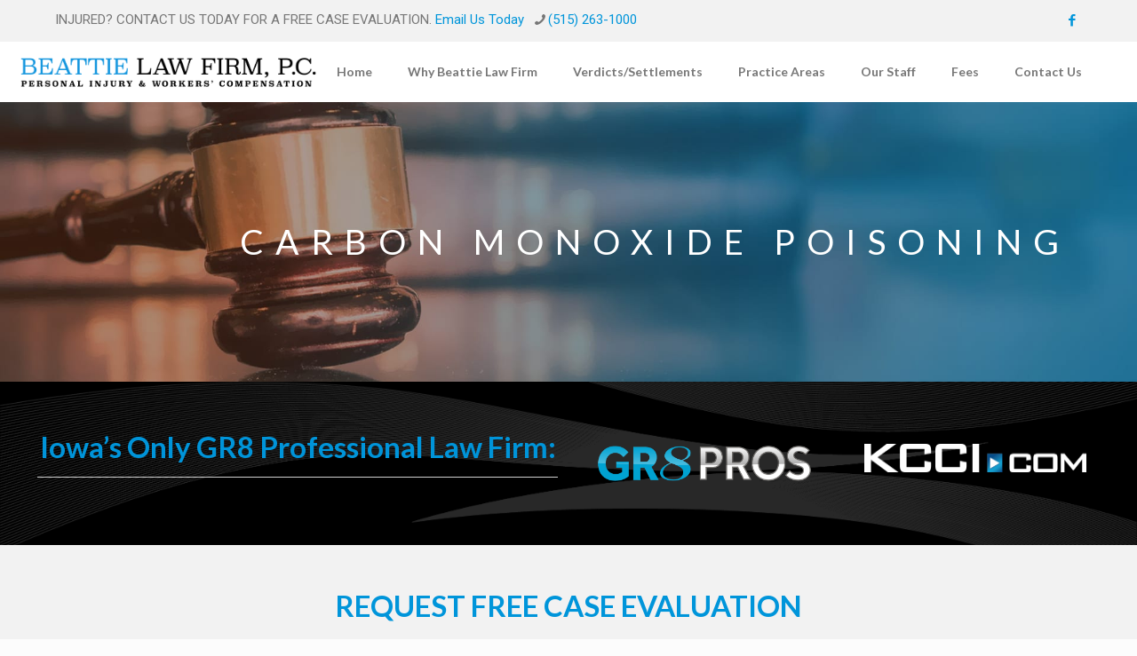

--- FILE ---
content_type: text/html; charset=UTF-8
request_url: https://beattielawfirm.com/tag/carbon-monoxide-poisoning/
body_size: 37746
content:
<!DOCTYPE html>
<html lang="en-US" class="no-js">

<head>
	<!-- Google Tag Manager -->
<script>(function(w,d,s,l,i){w[l]=w[l]||[];w[l].push({'gtm.start':
new Date().getTime(),event:'gtm.js'});var f=d.getElementsByTagName(s)[0],
j=d.createElement(s),dl=l!='dataLayer'?'&l='+l:'';j.async=true;j.src=
'https://www.googletagmanager.com/gtm.js?id='+i+dl;f.parentNode.insertBefore(j,f);
})(window,document,'script','dataLayer','GTM-K7KZNGS');</script>
<!-- End Google Tag Manager -->
    <script>
        if (!window.GoogleAnalyticsObject) {
            (function (i, s, o, g, r, a, m) {
                i['GoogleAnalyticsObject'] = r;
                i[r] = i[r] || function () {
                    (i[r].q = i[r].q || []).push(arguments)
                }, i[r].l = 1 * new Date();
                a = s.createElement(o),
                    m = s.getElementsByTagName(o)[0];
                a.async = 1;
                a.src = g;
                m.parentNode.insertBefore(a, m)
            })(window, document, 'script', '//script-proxy.websitepro.hosting/google-analytics/analytics.js', 'ga');
        }

        var tracking_ids = ["UA-5217948-56"];
        var site_id = '773a11ad11cb8bf5eba64bc26c2694d7f789a0576b9e4604c2c3c245574c8c07';

        for (var i = 0; i < tracking_ids.length; i++) {
            var name = 'wspTracker' + i;
            window[GoogleAnalyticsObject]('create', tracking_ids[i], 'auto', name, {'siteSpeedSampleRate': 50});
            window[GoogleAnalyticsObject](name + '.set', 'dimension1', site_id);
            window[GoogleAnalyticsObject](name + '.send', 'pageview');
        }
    </script>
    <meta name="google-site-verification" content="2g7WCx_XV-0wm9d1c46RvqDLFQ04-xmnucmWDMW7Ofc" />
   
    <script async src="https://www.googletagmanager.com/gtag/js?id=UA-164478955-1"></script>
<script>
  window.dataLayer = window.dataLayer || [];
  function gtag(){dataLayer.push(arguments);}
  gtag('js', new Date());

  gtag('config', 'UA-164478955-1');
</script>

    <!-- 
Start of global snippet: Please do not remove
Place this snippet between the <head> and </head> tags on every page of your site.
-->
    <!-- Global site tag (gtag.js) - Google Marketing Platform -->
    <script async src="https://www.googletagmanager.com/gtag/js?id=DC-6593730"></script>
    <script>
        window.dataLayer = window.dataLayer || [];
        function gtag(){dataLayer.push(arguments);}
        gtag('js', new Date());

        gtag('config', 'DC-6593730');
    </script>
    <!-- End of global snippet: Please do not remove -->
<meta charset="UTF-8" />
<script type="text/javascript">
/* <![CDATA[ */
 var gform;gform||(document.addEventListener("gform_main_scripts_loaded",function(){gform.scriptsLoaded=!0}),document.addEventListener("gform/theme/scripts_loaded",function(){gform.themeScriptsLoaded=!0}),window.addEventListener("DOMContentLoaded",function(){gform.domLoaded=!0}),gform={domLoaded:!1,scriptsLoaded:!1,themeScriptsLoaded:!1,isFormEditor:()=>"function"==typeof InitializeEditor,callIfLoaded:function(o){return!(!gform.domLoaded||!gform.scriptsLoaded||!gform.themeScriptsLoaded&&!gform.isFormEditor()||(gform.isFormEditor()&&console.warn("The use of gform.initializeOnLoaded() is deprecated in the form editor context and will be removed in Gravity Forms 3.1."),o(),0))},initializeOnLoaded:function(o){gform.callIfLoaded(o)||(document.addEventListener("gform_main_scripts_loaded",()=>{gform.scriptsLoaded=!0,gform.callIfLoaded(o)}),document.addEventListener("gform/theme/scripts_loaded",()=>{gform.themeScriptsLoaded=!0,gform.callIfLoaded(o)}),window.addEventListener("DOMContentLoaded",()=>{gform.domLoaded=!0,gform.callIfLoaded(o)}))},hooks:{action:{},filter:{}},addAction:function(o,r,e,t){gform.addHook("action",o,r,e,t)},addFilter:function(o,r,e,t){gform.addHook("filter",o,r,e,t)},doAction:function(o){gform.doHook("action",o,arguments)},applyFilters:function(o){return gform.doHook("filter",o,arguments)},removeAction:function(o,r){gform.removeHook("action",o,r)},removeFilter:function(o,r,e){gform.removeHook("filter",o,r,e)},addHook:function(o,r,e,t,n){null==gform.hooks[o][r]&&(gform.hooks[o][r]=[]);var d=gform.hooks[o][r];null==n&&(n=r+"_"+d.length),gform.hooks[o][r].push({tag:n,callable:e,priority:t=null==t?10:t})},doHook:function(r,o,e){var t;if(e=Array.prototype.slice.call(e,1),null!=gform.hooks[r][o]&&((o=gform.hooks[r][o]).sort(function(o,r){return o.priority-r.priority}),o.forEach(function(o){"function"!=typeof(t=o.callable)&&(t=window[t]),"action"==r?t.apply(null,e):e[0]=t.apply(null,e)})),"filter"==r)return e[0]},removeHook:function(o,r,t,n){var e;null!=gform.hooks[o][r]&&(e=(e=gform.hooks[o][r]).filter(function(o,r,e){return!!(null!=n&&n!=o.tag||null!=t&&t!=o.priority)}),gform.hooks[o][r]=e)}}); 
/* ]]> */
</script>

<meta name='robots' content='index, follow, max-image-preview:large, max-snippet:-1, max-video-preview:-1' />
	<style>img:is([sizes="auto" i], [sizes^="auto," i]) { contain-intrinsic-size: 3000px 1500px }</style>
	<meta name="format-detection" content="telephone=no">
<meta name="viewport" content="width=device-width, initial-scale=1, maximum-scale=1" />
<link rel="shortcut icon" href="https://beattie-law-firm-v1753263813.websitepro-cdn.com/wp-content/uploads/2019/09/fav.png" type="image/x-icon" />
<link rel="apple-touch-icon" href="https://beattie-law-firm-v1753263813.websitepro-cdn.com/wp-content/uploads/2019/09/fav.png" />

	<!-- This site is optimized with the Yoast SEO plugin v24.7 - https://yoast.com/wordpress/plugins/seo/ -->
	<title>Carbon monoxide poisoning Archives | BEATTIE LAW FIRM, P.C.</title>
	<link rel="canonical" href="https://beattielawfirm.com/tag/carbon-monoxide-poisoning/" />
	<meta property="og:locale" content="en_US" />
	<meta property="og:type" content="article" />
	<meta property="og:title" content="Carbon monoxide poisoning Archives | BEATTIE LAW FIRM, P.C." />
	<meta property="og:url" content="https://beattielawfirm.com/tag/carbon-monoxide-poisoning/" />
	<meta property="og:site_name" content="BEATTIE LAW FIRM, P.C." />
	<meta name="twitter:card" content="summary_large_image" />
	<script type="application/ld+json" class="yoast-schema-graph">{"@context":"https://schema.org","@graph":[{"@type":"CollectionPage","@id":"https://beattielawfirm.com/tag/carbon-monoxide-poisoning/","url":"https://beattielawfirm.com/tag/carbon-monoxide-poisoning/","name":"Carbon monoxide poisoning Archives | BEATTIE LAW FIRM, P.C.","isPartOf":{"@id":"https://beattielawfirm.com/#website"},"breadcrumb":{"@id":"https://beattielawfirm.com/tag/carbon-monoxide-poisoning/#breadcrumb"},"inLanguage":"en-US"},{"@type":"BreadcrumbList","@id":"https://beattielawfirm.com/tag/carbon-monoxide-poisoning/#breadcrumb","itemListElement":[{"@type":"ListItem","position":1,"name":"Home","item":"https://beattielawfirm.com/"},{"@type":"ListItem","position":2,"name":"Carbon monoxide poisoning"}]},{"@type":"WebSite","@id":"https://beattielawfirm.com/#website","url":"https://beattielawfirm.com/","name":"BEATTIE LAW FIRM, P.C.","description":"Though we are located in Des Moines, we offer legal representation for clients across Iowa and the country. If you were involved in an incident in another state, we’ll cross those state lines to litigate on your behalf when it comes to explosions, burns, agricultural injuries, personal injuries, wrongful deaths, and other incidents.","publisher":{"@id":"https://beattielawfirm.com/#organization"},"potentialAction":[{"@type":"SearchAction","target":{"@type":"EntryPoint","urlTemplate":"https://beattielawfirm.com/?s={search_term_string}"},"query-input":{"@type":"PropertyValueSpecification","valueRequired":true,"valueName":"search_term_string"}}],"inLanguage":"en-US"},{"@type":"Organization","@id":"https://beattielawfirm.com/#organization","name":"BEATTIE LAW FIRM, P.C.","url":"https://beattielawfirm.com/","logo":{"@type":"ImageObject","inLanguage":"en-US","@id":"https://beattielawfirm.com/#/schema/logo/image/","url":"https://beattielawfirm.com/wp-content/uploads/2019/09/logo_full_color.png","contentUrl":"https://beattielawfirm.com/wp-content/uploads/2019/09/logo_full_color.png","width":1629,"height":160,"caption":"BEATTIE LAW FIRM, P.C."},"image":{"@id":"https://beattielawfirm.com/#/schema/logo/image/"},"sameAs":["https://www.facebook.com/BeattieLawFirm/"]}]}</script>
	<!-- / Yoast SEO plugin. -->


<link rel='dns-prefetch' href='//maps.googleapis.com' />
<link rel='dns-prefetch' href='//fonts.googleapis.com' />
<link rel="alternate" type="application/rss+xml" title="BEATTIE LAW FIRM, P.C. &raquo; Feed" href="https://beattielawfirm.com/feed/" />
<link rel="alternate" type="application/rss+xml" title="BEATTIE LAW FIRM, P.C. &raquo; Comments Feed" href="https://beattielawfirm.com/comments/feed/" />
<link rel="alternate" type="application/rss+xml" title="BEATTIE LAW FIRM, P.C. &raquo; Carbon monoxide poisoning Tag Feed" href="https://beattielawfirm.com/tag/carbon-monoxide-poisoning/feed/" />
		<!-- This site uses the Google Analytics by MonsterInsights plugin v9.3.1 - Using Analytics tracking - https://www.monsterinsights.com/ -->
		<!-- Note: MonsterInsights is not currently configured on this site. The site owner needs to authenticate with Google Analytics in the MonsterInsights settings panel. -->
					<!-- No tracking code set -->
				<!-- / Google Analytics by MonsterInsights -->
		<script type="text/javascript">
/* <![CDATA[ */
window._wpemojiSettings = {"baseUrl":"https:\/\/s.w.org\/images\/core\/emoji\/15.0.3\/72x72\/","ext":".png","svgUrl":"https:\/\/s.w.org\/images\/core\/emoji\/15.0.3\/svg\/","svgExt":".svg","source":{"concatemoji":"https:\/\/beattielawfirm.com\/wp-includes\/js\/wp-emoji-release.min.js?ver=6.7.4"}};
/*! This file is auto-generated */
!function(i,n){var o,s,e;function c(e){try{var t={supportTests:e,timestamp:(new Date).valueOf()};sessionStorage.setItem(o,JSON.stringify(t))}catch(e){}}function p(e,t,n){e.clearRect(0,0,e.canvas.width,e.canvas.height),e.fillText(t,0,0);var t=new Uint32Array(e.getImageData(0,0,e.canvas.width,e.canvas.height).data),r=(e.clearRect(0,0,e.canvas.width,e.canvas.height),e.fillText(n,0,0),new Uint32Array(e.getImageData(0,0,e.canvas.width,e.canvas.height).data));return t.every(function(e,t){return e===r[t]})}function u(e,t,n){switch(t){case"flag":return n(e,"\ud83c\udff3\ufe0f\u200d\u26a7\ufe0f","\ud83c\udff3\ufe0f\u200b\u26a7\ufe0f")?!1:!n(e,"\ud83c\uddfa\ud83c\uddf3","\ud83c\uddfa\u200b\ud83c\uddf3")&&!n(e,"\ud83c\udff4\udb40\udc67\udb40\udc62\udb40\udc65\udb40\udc6e\udb40\udc67\udb40\udc7f","\ud83c\udff4\u200b\udb40\udc67\u200b\udb40\udc62\u200b\udb40\udc65\u200b\udb40\udc6e\u200b\udb40\udc67\u200b\udb40\udc7f");case"emoji":return!n(e,"\ud83d\udc26\u200d\u2b1b","\ud83d\udc26\u200b\u2b1b")}return!1}function f(e,t,n){var r="undefined"!=typeof WorkerGlobalScope&&self instanceof WorkerGlobalScope?new OffscreenCanvas(300,150):i.createElement("canvas"),a=r.getContext("2d",{willReadFrequently:!0}),o=(a.textBaseline="top",a.font="600 32px Arial",{});return e.forEach(function(e){o[e]=t(a,e,n)}),o}function t(e){var t=i.createElement("script");t.src=e,t.defer=!0,i.head.appendChild(t)}"undefined"!=typeof Promise&&(o="wpEmojiSettingsSupports",s=["flag","emoji"],n.supports={everything:!0,everythingExceptFlag:!0},e=new Promise(function(e){i.addEventListener("DOMContentLoaded",e,{once:!0})}),new Promise(function(t){var n=function(){try{var e=JSON.parse(sessionStorage.getItem(o));if("object"==typeof e&&"number"==typeof e.timestamp&&(new Date).valueOf()<e.timestamp+604800&&"object"==typeof e.supportTests)return e.supportTests}catch(e){}return null}();if(!n){if("undefined"!=typeof Worker&&"undefined"!=typeof OffscreenCanvas&&"undefined"!=typeof URL&&URL.createObjectURL&&"undefined"!=typeof Blob)try{var e="postMessage("+f.toString()+"("+[JSON.stringify(s),u.toString(),p.toString()].join(",")+"));",r=new Blob([e],{type:"text/javascript"}),a=new Worker(URL.createObjectURL(r),{name:"wpTestEmojiSupports"});return void(a.onmessage=function(e){c(n=e.data),a.terminate(),t(n)})}catch(e){}c(n=f(s,u,p))}t(n)}).then(function(e){for(var t in e)n.supports[t]=e[t],n.supports.everything=n.supports.everything&&n.supports[t],"flag"!==t&&(n.supports.everythingExceptFlag=n.supports.everythingExceptFlag&&n.supports[t]);n.supports.everythingExceptFlag=n.supports.everythingExceptFlag&&!n.supports.flag,n.DOMReady=!1,n.readyCallback=function(){n.DOMReady=!0}}).then(function(){return e}).then(function(){var e;n.supports.everything||(n.readyCallback(),(e=n.source||{}).concatemoji?t(e.concatemoji):e.wpemoji&&e.twemoji&&(t(e.twemoji),t(e.wpemoji)))}))}((window,document),window._wpemojiSettings);
/* ]]> */
</script>
<style id='wp-emoji-styles-inline-css' type='text/css'>

	img.wp-smiley, img.emoji {
		display: inline !important;
		border: none !important;
		box-shadow: none !important;
		height: 1em !important;
		width: 1em !important;
		margin: 0 0.07em !important;
		vertical-align: -0.1em !important;
		background: none !important;
		padding: 0 !important;
	}
</style>
<link rel='stylesheet' id='wp-block-library-css' href='https://beattie-law-firm-v1753263813.websitepro-cdn.com/wp-includes/css/dist/block-library/style.min.css?ver=6.7.4' type='text/css' media='all' />
<style id='classic-theme-styles-inline-css' type='text/css'>
/*! This file is auto-generated */
.wp-block-button__link{color:#fff;background-color:#32373c;border-radius:9999px;box-shadow:none;text-decoration:none;padding:calc(.667em + 2px) calc(1.333em + 2px);font-size:1.125em}.wp-block-file__button{background:#32373c;color:#fff;text-decoration:none}
</style>
<style id='global-styles-inline-css' type='text/css'>
:root{--wp--preset--aspect-ratio--square: 1;--wp--preset--aspect-ratio--4-3: 4/3;--wp--preset--aspect-ratio--3-4: 3/4;--wp--preset--aspect-ratio--3-2: 3/2;--wp--preset--aspect-ratio--2-3: 2/3;--wp--preset--aspect-ratio--16-9: 16/9;--wp--preset--aspect-ratio--9-16: 9/16;--wp--preset--color--black: #000000;--wp--preset--color--cyan-bluish-gray: #abb8c3;--wp--preset--color--white: #ffffff;--wp--preset--color--pale-pink: #f78da7;--wp--preset--color--vivid-red: #cf2e2e;--wp--preset--color--luminous-vivid-orange: #ff6900;--wp--preset--color--luminous-vivid-amber: #fcb900;--wp--preset--color--light-green-cyan: #7bdcb5;--wp--preset--color--vivid-green-cyan: #00d084;--wp--preset--color--pale-cyan-blue: #8ed1fc;--wp--preset--color--vivid-cyan-blue: #0693e3;--wp--preset--color--vivid-purple: #9b51e0;--wp--preset--gradient--vivid-cyan-blue-to-vivid-purple: linear-gradient(135deg,rgba(6,147,227,1) 0%,rgb(155,81,224) 100%);--wp--preset--gradient--light-green-cyan-to-vivid-green-cyan: linear-gradient(135deg,rgb(122,220,180) 0%,rgb(0,208,130) 100%);--wp--preset--gradient--luminous-vivid-amber-to-luminous-vivid-orange: linear-gradient(135deg,rgba(252,185,0,1) 0%,rgba(255,105,0,1) 100%);--wp--preset--gradient--luminous-vivid-orange-to-vivid-red: linear-gradient(135deg,rgba(255,105,0,1) 0%,rgb(207,46,46) 100%);--wp--preset--gradient--very-light-gray-to-cyan-bluish-gray: linear-gradient(135deg,rgb(238,238,238) 0%,rgb(169,184,195) 100%);--wp--preset--gradient--cool-to-warm-spectrum: linear-gradient(135deg,rgb(74,234,220) 0%,rgb(151,120,209) 20%,rgb(207,42,186) 40%,rgb(238,44,130) 60%,rgb(251,105,98) 80%,rgb(254,248,76) 100%);--wp--preset--gradient--blush-light-purple: linear-gradient(135deg,rgb(255,206,236) 0%,rgb(152,150,240) 100%);--wp--preset--gradient--blush-bordeaux: linear-gradient(135deg,rgb(254,205,165) 0%,rgb(254,45,45) 50%,rgb(107,0,62) 100%);--wp--preset--gradient--luminous-dusk: linear-gradient(135deg,rgb(255,203,112) 0%,rgb(199,81,192) 50%,rgb(65,88,208) 100%);--wp--preset--gradient--pale-ocean: linear-gradient(135deg,rgb(255,245,203) 0%,rgb(182,227,212) 50%,rgb(51,167,181) 100%);--wp--preset--gradient--electric-grass: linear-gradient(135deg,rgb(202,248,128) 0%,rgb(113,206,126) 100%);--wp--preset--gradient--midnight: linear-gradient(135deg,rgb(2,3,129) 0%,rgb(40,116,252) 100%);--wp--preset--font-size--small: 13px;--wp--preset--font-size--medium: 20px;--wp--preset--font-size--large: 36px;--wp--preset--font-size--x-large: 42px;--wp--preset--spacing--20: 0.44rem;--wp--preset--spacing--30: 0.67rem;--wp--preset--spacing--40: 1rem;--wp--preset--spacing--50: 1.5rem;--wp--preset--spacing--60: 2.25rem;--wp--preset--spacing--70: 3.38rem;--wp--preset--spacing--80: 5.06rem;--wp--preset--shadow--natural: 6px 6px 9px rgba(0, 0, 0, 0.2);--wp--preset--shadow--deep: 12px 12px 50px rgba(0, 0, 0, 0.4);--wp--preset--shadow--sharp: 6px 6px 0px rgba(0, 0, 0, 0.2);--wp--preset--shadow--outlined: 6px 6px 0px -3px rgba(255, 255, 255, 1), 6px 6px rgba(0, 0, 0, 1);--wp--preset--shadow--crisp: 6px 6px 0px rgba(0, 0, 0, 1);}:where(.is-layout-flex){gap: 0.5em;}:where(.is-layout-grid){gap: 0.5em;}body .is-layout-flex{display: flex;}.is-layout-flex{flex-wrap: wrap;align-items: center;}.is-layout-flex > :is(*, div){margin: 0;}body .is-layout-grid{display: grid;}.is-layout-grid > :is(*, div){margin: 0;}:where(.wp-block-columns.is-layout-flex){gap: 2em;}:where(.wp-block-columns.is-layout-grid){gap: 2em;}:where(.wp-block-post-template.is-layout-flex){gap: 1.25em;}:where(.wp-block-post-template.is-layout-grid){gap: 1.25em;}.has-black-color{color: var(--wp--preset--color--black) !important;}.has-cyan-bluish-gray-color{color: var(--wp--preset--color--cyan-bluish-gray) !important;}.has-white-color{color: var(--wp--preset--color--white) !important;}.has-pale-pink-color{color: var(--wp--preset--color--pale-pink) !important;}.has-vivid-red-color{color: var(--wp--preset--color--vivid-red) !important;}.has-luminous-vivid-orange-color{color: var(--wp--preset--color--luminous-vivid-orange) !important;}.has-luminous-vivid-amber-color{color: var(--wp--preset--color--luminous-vivid-amber) !important;}.has-light-green-cyan-color{color: var(--wp--preset--color--light-green-cyan) !important;}.has-vivid-green-cyan-color{color: var(--wp--preset--color--vivid-green-cyan) !important;}.has-pale-cyan-blue-color{color: var(--wp--preset--color--pale-cyan-blue) !important;}.has-vivid-cyan-blue-color{color: var(--wp--preset--color--vivid-cyan-blue) !important;}.has-vivid-purple-color{color: var(--wp--preset--color--vivid-purple) !important;}.has-black-background-color{background-color: var(--wp--preset--color--black) !important;}.has-cyan-bluish-gray-background-color{background-color: var(--wp--preset--color--cyan-bluish-gray) !important;}.has-white-background-color{background-color: var(--wp--preset--color--white) !important;}.has-pale-pink-background-color{background-color: var(--wp--preset--color--pale-pink) !important;}.has-vivid-red-background-color{background-color: var(--wp--preset--color--vivid-red) !important;}.has-luminous-vivid-orange-background-color{background-color: var(--wp--preset--color--luminous-vivid-orange) !important;}.has-luminous-vivid-amber-background-color{background-color: var(--wp--preset--color--luminous-vivid-amber) !important;}.has-light-green-cyan-background-color{background-color: var(--wp--preset--color--light-green-cyan) !important;}.has-vivid-green-cyan-background-color{background-color: var(--wp--preset--color--vivid-green-cyan) !important;}.has-pale-cyan-blue-background-color{background-color: var(--wp--preset--color--pale-cyan-blue) !important;}.has-vivid-cyan-blue-background-color{background-color: var(--wp--preset--color--vivid-cyan-blue) !important;}.has-vivid-purple-background-color{background-color: var(--wp--preset--color--vivid-purple) !important;}.has-black-border-color{border-color: var(--wp--preset--color--black) !important;}.has-cyan-bluish-gray-border-color{border-color: var(--wp--preset--color--cyan-bluish-gray) !important;}.has-white-border-color{border-color: var(--wp--preset--color--white) !important;}.has-pale-pink-border-color{border-color: var(--wp--preset--color--pale-pink) !important;}.has-vivid-red-border-color{border-color: var(--wp--preset--color--vivid-red) !important;}.has-luminous-vivid-orange-border-color{border-color: var(--wp--preset--color--luminous-vivid-orange) !important;}.has-luminous-vivid-amber-border-color{border-color: var(--wp--preset--color--luminous-vivid-amber) !important;}.has-light-green-cyan-border-color{border-color: var(--wp--preset--color--light-green-cyan) !important;}.has-vivid-green-cyan-border-color{border-color: var(--wp--preset--color--vivid-green-cyan) !important;}.has-pale-cyan-blue-border-color{border-color: var(--wp--preset--color--pale-cyan-blue) !important;}.has-vivid-cyan-blue-border-color{border-color: var(--wp--preset--color--vivid-cyan-blue) !important;}.has-vivid-purple-border-color{border-color: var(--wp--preset--color--vivid-purple) !important;}.has-vivid-cyan-blue-to-vivid-purple-gradient-background{background: var(--wp--preset--gradient--vivid-cyan-blue-to-vivid-purple) !important;}.has-light-green-cyan-to-vivid-green-cyan-gradient-background{background: var(--wp--preset--gradient--light-green-cyan-to-vivid-green-cyan) !important;}.has-luminous-vivid-amber-to-luminous-vivid-orange-gradient-background{background: var(--wp--preset--gradient--luminous-vivid-amber-to-luminous-vivid-orange) !important;}.has-luminous-vivid-orange-to-vivid-red-gradient-background{background: var(--wp--preset--gradient--luminous-vivid-orange-to-vivid-red) !important;}.has-very-light-gray-to-cyan-bluish-gray-gradient-background{background: var(--wp--preset--gradient--very-light-gray-to-cyan-bluish-gray) !important;}.has-cool-to-warm-spectrum-gradient-background{background: var(--wp--preset--gradient--cool-to-warm-spectrum) !important;}.has-blush-light-purple-gradient-background{background: var(--wp--preset--gradient--blush-light-purple) !important;}.has-blush-bordeaux-gradient-background{background: var(--wp--preset--gradient--blush-bordeaux) !important;}.has-luminous-dusk-gradient-background{background: var(--wp--preset--gradient--luminous-dusk) !important;}.has-pale-ocean-gradient-background{background: var(--wp--preset--gradient--pale-ocean) !important;}.has-electric-grass-gradient-background{background: var(--wp--preset--gradient--electric-grass) !important;}.has-midnight-gradient-background{background: var(--wp--preset--gradient--midnight) !important;}.has-small-font-size{font-size: var(--wp--preset--font-size--small) !important;}.has-medium-font-size{font-size: var(--wp--preset--font-size--medium) !important;}.has-large-font-size{font-size: var(--wp--preset--font-size--large) !important;}.has-x-large-font-size{font-size: var(--wp--preset--font-size--x-large) !important;}
:where(.wp-block-post-template.is-layout-flex){gap: 1.25em;}:where(.wp-block-post-template.is-layout-grid){gap: 1.25em;}
:where(.wp-block-columns.is-layout-flex){gap: 2em;}:where(.wp-block-columns.is-layout-grid){gap: 2em;}
:root :where(.wp-block-pullquote){font-size: 1.5em;line-height: 1.6;}
</style>
<link rel='stylesheet' id='ubermenu-roboto-css' href='//fonts.googleapis.com/css?family=Roboto%3A%2C300%2C400%2C700&#038;ver=6.7.4' type='text/css' media='all' />
<link rel='stylesheet' id='mfn-be-css' href='https://beattie-law-firm-v1753263813.websitepro-cdn.com/wp-content/themes/betheme/css/be.css?ver=27.6.5' type='text/css' media='all' />
<link rel='stylesheet' id='mfn-animations-css' href='https://beattie-law-firm-v1753263813.websitepro-cdn.com/wp-content/themes/betheme/assets/animations/animations.min.css?ver=27.6.5' type='text/css' media='all' />
<link rel='stylesheet' id='mfn-font-awesome-css' href='https://beattie-law-firm-v1753263813.websitepro-cdn.com/wp-content/themes/betheme/fonts/fontawesome/fontawesome.css?ver=27.6.5' type='text/css' media='all' />
<link rel='stylesheet' id='mfn-jplayer-css' href='https://beattie-law-firm-v1753263813.websitepro-cdn.com/wp-content/themes/betheme/assets/jplayer/css/jplayer.blue.monday.min.css?ver=27.6.5' type='text/css' media='all' />
<link rel='stylesheet' id='mfn-responsive-css' href='https://beattie-law-firm-v1753263813.websitepro-cdn.com/wp-content/themes/betheme/css/responsive.css?ver=27.6.5' type='text/css' media='all' />
<link rel='stylesheet' id='mfn-fonts-css' href='https://fonts.googleapis.com/css?family=Lato%3A1%2C100%2C100italic%2C200%2C200italic%2C300%2C300italic%2C400%2C400italic%2C500%2C500italic%2C600%2C600italic%2C700%2C700italic%2C800%2C800italic%2C900%2C900italic&#038;display=swap&#038;ver=6.7.4' type='text/css' media='all' />
<style id='akismet-widget-style-inline-css' type='text/css'>

			.a-stats {
				--akismet-color-mid-green: #357b49;
				--akismet-color-white: #fff;
				--akismet-color-light-grey: #f6f7f7;

				max-width: 350px;
				width: auto;
			}

			.a-stats * {
				all: unset;
				box-sizing: border-box;
			}

			.a-stats strong {
				font-weight: 600;
			}

			.a-stats a.a-stats__link,
			.a-stats a.a-stats__link:visited,
			.a-stats a.a-stats__link:active {
				background: var(--akismet-color-mid-green);
				border: none;
				box-shadow: none;
				border-radius: 8px;
				color: var(--akismet-color-white);
				cursor: pointer;
				display: block;
				font-family: -apple-system, BlinkMacSystemFont, 'Segoe UI', 'Roboto', 'Oxygen-Sans', 'Ubuntu', 'Cantarell', 'Helvetica Neue', sans-serif;
				font-weight: 500;
				padding: 12px;
				text-align: center;
				text-decoration: none;
				transition: all 0.2s ease;
			}

			/* Extra specificity to deal with TwentyTwentyOne focus style */
			.widget .a-stats a.a-stats__link:focus {
				background: var(--akismet-color-mid-green);
				color: var(--akismet-color-white);
				text-decoration: none;
			}

			.a-stats a.a-stats__link:hover {
				filter: brightness(110%);
				box-shadow: 0 4px 12px rgba(0, 0, 0, 0.06), 0 0 2px rgba(0, 0, 0, 0.16);
			}

			.a-stats .count {
				color: var(--akismet-color-white);
				display: block;
				font-size: 1.5em;
				line-height: 1.4;
				padding: 0 13px;
				white-space: nowrap;
			}
		
</style>
<link rel='stylesheet' id='ubermenu-css' href='https://beattie-law-firm-v1753263813.websitepro-cdn.com/wp-content/plugins/ubermenu/pro/assets/css/ubermenu.min.css?ver=3.1.0.1' type='text/css' media='all' />
<link rel='stylesheet' id='ubermenu-font-awesome-css' href='https://beattie-law-firm-v1753263813.websitepro-cdn.com/wp-content/plugins/ubermenu/assets/css/fontawesome/css/font-awesome.min.css?ver=4.1' type='text/css' media='all' />
<style id='mfn-dynamic-inline-css' type='text/css'>
#Subheader{background-image:url(https://beattielawfirm.com/wp-content/uploads/2019/09/sub-1.jpg);background-repeat:no-repeat;background-position:center;background-size:cover}
html{background-color:#FCFCFC}#Wrapper,#Content,.mfn-popup .mfn-popup-content,.mfn-off-canvas-sidebar .mfn-off-canvas-content-wrapper,.mfn-cart-holder,.mfn-header-login,#Top_bar .search_wrapper,#Top_bar .top_bar_right .mfn-live-search-box,.column_livesearch .mfn-live-search-wrapper,.column_livesearch .mfn-live-search-box{background-color:#ffffff}.layout-boxed.mfn-bebuilder-header.mfn-ui #Wrapper .mfn-only-sample-content{background-color:#ffffff}body:not(.template-slider) #Header{min-height:0px}body.header-below:not(.template-slider) #Header{padding-top:0px}#Subheader{padding:133px 75px 133px 75px}#Footer .widgets_wrapper{padding:55px 13px 55px 13px}.elementor-page.elementor-default #Content .the_content .section_wrapper{max-width:100%}.elementor-page.elementor-default #Content .section.the_content{width:100%}.elementor-page.elementor-default #Content .section_wrapper .the_content_wrapper{margin-left:0;margin-right:0;width:100%}body,span.date_label,.timeline_items li h3 span,input[type="date"],input[type="text"],input[type="password"],input[type="tel"],input[type="email"],input[type="url"],textarea,select,.offer_li .title h3,.mfn-menu-item-megamenu{font-family:"Georgia",-apple-system,BlinkMacSystemFont,"Segoe UI",Roboto,Oxygen-Sans,Ubuntu,Cantarell,"Helvetica Neue",sans-serif}.lead,.big{font-family:"Georgia",-apple-system,BlinkMacSystemFont,"Segoe UI",Roboto,Oxygen-Sans,Ubuntu,Cantarell,"Helvetica Neue",sans-serif}#menu > ul > li > a,#overlay-menu ul li a{font-family:"Lato",-apple-system,BlinkMacSystemFont,"Segoe UI",Roboto,Oxygen-Sans,Ubuntu,Cantarell,"Helvetica Neue",sans-serif}#Subheader .title{font-family:"Lato",-apple-system,BlinkMacSystemFont,"Segoe UI",Roboto,Oxygen-Sans,Ubuntu,Cantarell,"Helvetica Neue",sans-serif}h1,h2,h3,h4,.text-logo #logo{font-family:"Lato",-apple-system,BlinkMacSystemFont,"Segoe UI",Roboto,Oxygen-Sans,Ubuntu,Cantarell,"Helvetica Neue",sans-serif}h5,h6{font-family:"Georgia",-apple-system,BlinkMacSystemFont,"Segoe UI",Roboto,Oxygen-Sans,Ubuntu,Cantarell,"Helvetica Neue",sans-serif}blockquote{font-family:"Georgia",-apple-system,BlinkMacSystemFont,"Segoe UI",Roboto,Oxygen-Sans,Ubuntu,Cantarell,"Helvetica Neue",sans-serif}.chart_box .chart .num,.counter .desc_wrapper .number-wrapper,.how_it_works .image .number,.pricing-box .plan-header .price,.quick_fact .number-wrapper,.woocommerce .product div.entry-summary .price{font-family:"Lato",-apple-system,BlinkMacSystemFont,"Segoe UI",Roboto,Oxygen-Sans,Ubuntu,Cantarell,"Helvetica Neue",sans-serif}body,.mfn-menu-item-megamenu{font-size:15px;line-height:21px;font-weight:400;letter-spacing:0px}.lead,.big{font-size:16px;line-height:28px;font-weight:400;letter-spacing:0px}#menu > ul > li > a,#overlay-menu ul li a{font-size:14px;font-weight:700;letter-spacing:0px}#overlay-menu ul li a{line-height:21px}#Subheader .title{font-size:39px;line-height:49px;font-weight:400;letter-spacing:13px}h1,.text-logo #logo{font-size:55px;line-height:61px;font-weight:400;letter-spacing:0px}h2{font-size:43px;line-height:47px;font-weight:400;letter-spacing:0px}h3,.woocommerce ul.products li.product h3,.woocommerce #customer_login h2{font-size:33px;line-height:37px;font-weight:700;letter-spacing:0px}h4,.woocommerce .woocommerce-order-details__title,.woocommerce .wc-bacs-bank-details-heading,.woocommerce .woocommerce-customer-details h2{font-size:21px;line-height:25px;font-weight:400;letter-spacing:0px}h5{font-size:33px;line-height:37px;font-weight:400;letter-spacing:0px}h6{font-size:21px;line-height:25px;font-weight:400;letter-spacing:0px}#Intro .intro-title{font-size:13px;line-height:15px;font-weight:400;letter-spacing:0px}@media only screen and (min-width:768px) and (max-width:959px){body,.mfn-menu-item-megamenu{font-size:13px;line-height:19px;font-weight:400;letter-spacing:0px}.lead,.big{font-size:14px;line-height:24px;font-weight:400;letter-spacing:0px}#menu > ul > li > a,#overlay-menu ul li a{font-size:13px;font-weight:700;letter-spacing:0px}#overlay-menu ul li a{line-height:19.5px}#Subheader .title{font-size:33px;line-height:42px;font-weight:400;letter-spacing:11px}h1,.text-logo #logo{font-size:47px;line-height:52px;font-weight:400;letter-spacing:0px}h2{font-size:37px;line-height:40px;font-weight:400;letter-spacing:0px}h3,.woocommerce ul.products li.product h3,.woocommerce #customer_login h2{font-size:28px;line-height:31px;font-weight:700;letter-spacing:0px}h4,.woocommerce .woocommerce-order-details__title,.woocommerce .wc-bacs-bank-details-heading,.woocommerce .woocommerce-customer-details h2{font-size:18px;line-height:21px;font-weight:400;letter-spacing:0px}h5{font-size:28px;line-height:31px;font-weight:400;letter-spacing:0px}h6{font-size:18px;line-height:21px;font-weight:400;letter-spacing:0px}#Intro .intro-title{font-size:13px;line-height:19px;font-weight:400;letter-spacing:0px}blockquote{font-size:15px}.chart_box .chart .num{font-size:45px;line-height:45px}.counter .desc_wrapper .number-wrapper{font-size:45px;line-height:45px}.counter .desc_wrapper .title{font-size:14px;line-height:18px}.faq .question .title{font-size:14px}.fancy_heading .title{font-size:38px;line-height:38px}.offer .offer_li .desc_wrapper .title h3{font-size:32px;line-height:32px}.offer_thumb_ul li.offer_thumb_li .desc_wrapper .title h3{font-size:32px;line-height:32px}.pricing-box .plan-header h2{font-size:27px;line-height:27px}.pricing-box .plan-header .price > span{font-size:40px;line-height:40px}.pricing-box .plan-header .price sup.currency{font-size:18px;line-height:18px}.pricing-box .plan-header .price sup.period{font-size:14px;line-height:14px}.quick_fact .number-wrapper{font-size:80px;line-height:80px}.trailer_box .desc h2{font-size:27px;line-height:27px}.widget > h3{font-size:17px;line-height:20px}}@media only screen and (min-width:480px) and (max-width:767px){body,.mfn-menu-item-megamenu{font-size:13px;line-height:19px;font-weight:400;letter-spacing:0px}.lead,.big{font-size:13px;line-height:21px;font-weight:400;letter-spacing:0px}#menu > ul > li > a,#overlay-menu ul li a{font-size:13px;font-weight:700;letter-spacing:0px}#overlay-menu ul li a{line-height:19.5px}#Subheader .title{font-size:29px;line-height:37px;font-weight:400;letter-spacing:10px}h1,.text-logo #logo{font-size:41px;line-height:46px;font-weight:400;letter-spacing:0px}h2{font-size:32px;line-height:35px;font-weight:400;letter-spacing:0px}h3,.woocommerce ul.products li.product h3,.woocommerce #customer_login h2{font-size:25px;line-height:28px;font-weight:700;letter-spacing:0px}h4,.woocommerce .woocommerce-order-details__title,.woocommerce .wc-bacs-bank-details-heading,.woocommerce .woocommerce-customer-details h2{font-size:16px;line-height:19px;font-weight:400;letter-spacing:0px}h5{font-size:25px;line-height:28px;font-weight:400;letter-spacing:0px}h6{font-size:16px;line-height:19px;font-weight:400;letter-spacing:0px}#Intro .intro-title{font-size:13px;line-height:19px;font-weight:400;letter-spacing:0px}blockquote{font-size:14px}.chart_box .chart .num{font-size:40px;line-height:40px}.counter .desc_wrapper .number-wrapper{font-size:40px;line-height:40px}.counter .desc_wrapper .title{font-size:13px;line-height:16px}.faq .question .title{font-size:13px}.fancy_heading .title{font-size:34px;line-height:34px}.offer .offer_li .desc_wrapper .title h3{font-size:28px;line-height:28px}.offer_thumb_ul li.offer_thumb_li .desc_wrapper .title h3{font-size:28px;line-height:28px}.pricing-box .plan-header h2{font-size:24px;line-height:24px}.pricing-box .plan-header .price > span{font-size:34px;line-height:34px}.pricing-box .plan-header .price sup.currency{font-size:16px;line-height:16px}.pricing-box .plan-header .price sup.period{font-size:13px;line-height:13px}.quick_fact .number-wrapper{font-size:70px;line-height:70px}.trailer_box .desc h2{font-size:24px;line-height:24px}.widget > h3{font-size:16px;line-height:19px}}@media only screen and (max-width:479px){body,.mfn-menu-item-megamenu{font-size:13px;line-height:19px;font-weight:400;letter-spacing:0px}.lead,.big{font-size:13px;line-height:19px;font-weight:400;letter-spacing:0px}#menu > ul > li > a,#overlay-menu ul li a{font-size:13px;font-weight:700;letter-spacing:0px}#overlay-menu ul li a{line-height:19.5px}#Subheader .title{font-size:23px;line-height:29px;font-weight:400;letter-spacing:8px}h1,.text-logo #logo{font-size:33px;line-height:37px;font-weight:400;letter-spacing:0px}h2{font-size:26px;line-height:28px;font-weight:400;letter-spacing:0px}h3,.woocommerce ul.products li.product h3,.woocommerce #customer_login h2{font-size:20px;line-height:22px;font-weight:700;letter-spacing:0px}h4,.woocommerce .woocommerce-order-details__title,.woocommerce .wc-bacs-bank-details-heading,.woocommerce .woocommerce-customer-details h2{font-size:13px;line-height:19px;font-weight:400;letter-spacing:0px}h5{font-size:20px;line-height:22px;font-weight:400;letter-spacing:0px}h6{font-size:13px;line-height:19px;font-weight:400;letter-spacing:0px}#Intro .intro-title{font-size:13px;line-height:19px;font-weight:400;letter-spacing:0px}blockquote{font-size:13px}.chart_box .chart .num{font-size:35px;line-height:35px}.counter .desc_wrapper .number-wrapper{font-size:35px;line-height:35px}.counter .desc_wrapper .title{font-size:13px;line-height:26px}.faq .question .title{font-size:13px}.fancy_heading .title{font-size:30px;line-height:30px}.offer .offer_li .desc_wrapper .title h3{font-size:26px;line-height:26px}.offer_thumb_ul li.offer_thumb_li .desc_wrapper .title h3{font-size:26px;line-height:26px}.pricing-box .plan-header h2{font-size:21px;line-height:21px}.pricing-box .plan-header .price > span{font-size:32px;line-height:32px}.pricing-box .plan-header .price sup.currency{font-size:14px;line-height:14px}.pricing-box .plan-header .price sup.period{font-size:13px;line-height:13px}.quick_fact .number-wrapper{font-size:60px;line-height:60px}.trailer_box .desc h2{font-size:21px;line-height:21px}.widget > h3{font-size:15px;line-height:18px}}.with_aside .sidebar.columns{width:23%}.with_aside .sections_group{width:77%}.aside_both .sidebar.columns{width:18%}.aside_both .sidebar.sidebar-1{margin-left:-82%}.aside_both .sections_group{width:64%;margin-left:18%}@media only screen and (min-width:1240px){#Wrapper,.with_aside .content_wrapper{max-width:1240px}body.layout-boxed.mfn-header-scrolled .mfn-header-tmpl.mfn-sticky-layout-width{max-width:1240px;left:0;right:0;margin-left:auto;margin-right:auto}body.layout-boxed:not(.mfn-header-scrolled) .mfn-header-tmpl.mfn-header-layout-width,body.layout-boxed .mfn-header-tmpl.mfn-header-layout-width:not(.mfn-hasSticky){max-width:1240px;left:0;right:0;margin-left:auto;margin-right:auto}body.layout-boxed.mfn-bebuilder-header.mfn-ui .mfn-only-sample-content{max-width:1240px;margin-left:auto;margin-right:auto}.section_wrapper,.container{max-width:1220px}.layout-boxed.header-boxed #Top_bar.is-sticky{max-width:1240px}}@media only screen and (max-width:767px){#Wrapper{max-width:calc(100% - 67px)}.content_wrapper .section_wrapper,.container,.four.columns .widget-area{max-width:770px !important;padding-left:33px;padding-right:33px}}body{--mfn-button-font-family:inherit;--mfn-button-font-size:15px;--mfn-button-font-weight:400;--mfn-button-font-style:inherit;--mfn-button-letter-spacing:0px;--mfn-button-padding:16px 20px 16px 20px;--mfn-button-border-width:0px;--mfn-button-border-radius:0px;--mfn-button-gap:10px;--mfn-button-transition:0.2s;--mfn-button-color:#ffffff;--mfn-button-color-hover:#ffffff;--mfn-button-bg:#0095da;--mfn-button-bg-hover:#0088cd;--mfn-button-border-color:transparent;--mfn-button-border-color-hover:transparent;--mfn-button-icon-color:#ffffff;--mfn-button-icon-color-hover:#ffffff;--mfn-button-box-shadow:unset;--mfn-button-theme-color:#ffffff;--mfn-button-theme-color-hover:#ffffff;--mfn-button-theme-bg:#0095eb;--mfn-button-theme-bg-hover:#0088de;--mfn-button-theme-border-color:transparent;--mfn-button-theme-border-color-hover:transparent;--mfn-button-theme-icon-color:#ffffff;--mfn-button-theme-icon-color-hover:#ffffff;--mfn-button-theme-box-shadow:unset;--mfn-button-shop-color:#ffffff;--mfn-button-shop-color-hover:#ffffff;--mfn-button-shop-bg:#0095eb;--mfn-button-shop-bg-hover:#0088de;--mfn-button-shop-border-color:transparent;--mfn-button-shop-border-color-hover:transparent;--mfn-button-shop-icon-color:#626262;--mfn-button-shop-icon-color-hover:#626262;--mfn-button-shop-box-shadow:unset;--mfn-button-action-color:#747474;--mfn-button-action-color-hover:#747474;--mfn-button-action-bg:#f7f7f7;--mfn-button-action-bg-hover:#eaeaea;--mfn-button-action-border-color:transparent;--mfn-button-action-border-color-hover:transparent;--mfn-button-action-icon-color:#747474;--mfn-button-action-icon-color-hover:#747474;--mfn-button-action-box-shadow:unset}@media only screen and (max-width:959px){body{}}@media only screen and (max-width:768px){body{}}.mfn-cookies{--mfn-gdpr2-container-text-color:#626262;--mfn-gdpr2-container-strong-color:#07070a;--mfn-gdpr2-container-bg:#ffffff;--mfn-gdpr2-container-overlay:rgba(25,37,48,0.6);--mfn-gdpr2-details-box-bg:#fbfbfb;--mfn-gdpr2-details-switch-bg:#00032a;--mfn-gdpr2-details-switch-bg-active:#5acb65;--mfn-gdpr2-tabs-text-color:#07070a;--mfn-gdpr2-tabs-text-color-active:#0089f7;--mfn-gdpr2-tabs-border:rgba(8,8,14,0.1);--mfn-gdpr2-buttons-box-bg:#fbfbfb}#Top_bar #logo,.header-fixed #Top_bar #logo,.header-plain #Top_bar #logo,.header-transparent #Top_bar #logo{height:25px;line-height:25px;padding:21px 0}.logo-overflow #Top_bar:not(.is-sticky) .logo{height:67px}#Top_bar .menu > li > a{padding:3.5px 0}.menu-highlight:not(.header-creative) #Top_bar .menu > li > a{margin:8.5px 0}.header-plain:not(.menu-highlight) #Top_bar .menu > li > a span:not(.description){line-height:67px}.header-fixed #Top_bar .menu > li > a{padding:18.5px 0}@media only screen and (max-width:767px){.mobile-header-mini #Top_bar #logo{height:50px!important;line-height:50px!important;margin:5px 0}}#Top_bar #logo img.svg{width:100px}.image_frame,.wp-caption{border-width:0px}.alert{border-radius:0px}#Top_bar .top_bar_right .top-bar-right-input input{width:200px}.mfn-live-search-box .mfn-live-search-list{max-height:300px}#Side_slide{right:-250px;width:250px}#Side_slide.left{left:-250px}.blog-teaser li .desc-wrapper .desc{background-position-y:-1px}.mfn-free-delivery-info{--mfn-free-delivery-bar:#0095eb;--mfn-free-delivery-bg:rgba(0,0,0,0.1);--mfn-free-delivery-achieved:#0095eb}#back_to_top i{color:#65666C}@media only screen and ( max-width:767px ){#Subheader{padding:80px 0}}@media only screen and (min-width:1240px){body:not(.header-simple) #Top_bar #menu{display:block!important}.tr-menu #Top_bar #menu{background:none!important}#Top_bar .menu > li > ul.mfn-megamenu > li{float:left}#Top_bar .menu > li > ul.mfn-megamenu > li.mfn-megamenu-cols-1{width:100%}#Top_bar .menu > li > ul.mfn-megamenu > li.mfn-megamenu-cols-2{width:50%}#Top_bar .menu > li > ul.mfn-megamenu > li.mfn-megamenu-cols-3{width:33.33%}#Top_bar .menu > li > ul.mfn-megamenu > li.mfn-megamenu-cols-4{width:25%}#Top_bar .menu > li > ul.mfn-megamenu > li.mfn-megamenu-cols-5{width:20%}#Top_bar .menu > li > ul.mfn-megamenu > li.mfn-megamenu-cols-6{width:16.66%}#Top_bar .menu > li > ul.mfn-megamenu > li > ul{display:block!important;position:inherit;left:auto;top:auto;border-width:0 1px 0 0}#Top_bar .menu > li > ul.mfn-megamenu > li:last-child > ul{border:0}#Top_bar .menu > li > ul.mfn-megamenu > li > ul li{width:auto}#Top_bar .menu > li > ul.mfn-megamenu a.mfn-megamenu-title{text-transform:uppercase;font-weight:400;background:none}#Top_bar .menu > li > ul.mfn-megamenu a .menu-arrow{display:none}.menuo-right #Top_bar .menu > li > ul.mfn-megamenu{left:0;width:98%!important;margin:0 1%;padding:20px 0}.menuo-right #Top_bar .menu > li > ul.mfn-megamenu-bg{box-sizing:border-box}#Top_bar .menu > li > ul.mfn-megamenu-bg{padding:20px 166px 20px 20px;background-repeat:no-repeat;background-position:right bottom}.rtl #Top_bar .menu > li > ul.mfn-megamenu-bg{padding-left:166px;padding-right:20px;background-position:left bottom}#Top_bar .menu > li > ul.mfn-megamenu-bg > li{background:none}#Top_bar .menu > li > ul.mfn-megamenu-bg > li a{border:none}#Top_bar .menu > li > ul.mfn-megamenu-bg > li > ul{background:none!important;-webkit-box-shadow:0 0 0 0;-moz-box-shadow:0 0 0 0;box-shadow:0 0 0 0}.mm-vertical #Top_bar .container{position:relative}.mm-vertical #Top_bar .top_bar_left{position:static}.mm-vertical #Top_bar .menu > li ul{box-shadow:0 0 0 0 transparent!important;background-image:none}.mm-vertical #Top_bar .menu > li > ul.mfn-megamenu{padding:20px 0}.mm-vertical.header-plain #Top_bar .menu > li > ul.mfn-megamenu{width:100%!important;margin:0}.mm-vertical #Top_bar .menu > li > ul.mfn-megamenu > li{display:table-cell;float:none!important;width:10%;padding:0 15px;border-right:1px solid rgba(0,0,0,0.05)}.mm-vertical #Top_bar .menu > li > ul.mfn-megamenu > li:last-child{border-right-width:0}.mm-vertical #Top_bar .menu > li > ul.mfn-megamenu > li.hide-border{border-right-width:0}.mm-vertical #Top_bar .menu > li > ul.mfn-megamenu > li a{border-bottom-width:0;padding:9px 15px;line-height:120%}.mm-vertical #Top_bar .menu > li > ul.mfn-megamenu a.mfn-megamenu-title{font-weight:700}.rtl .mm-vertical #Top_bar .menu > li > ul.mfn-megamenu > li:first-child{border-right-width:0}.rtl .mm-vertical #Top_bar .menu > li > ul.mfn-megamenu > li:last-child{border-right-width:1px}body.header-shop #Top_bar #menu{display:flex!important;background-color:transparent}.header-shop #Top_bar.is-sticky .top_bar_row_second{display:none}.header-plain:not(.menuo-right) #Header .top_bar_left{width:auto!important}.header-stack.header-center #Top_bar #menu{display:inline-block!important}.header-simple #Top_bar #menu{display:none;height:auto;width:300px;bottom:auto;top:100%;right:1px;position:absolute;margin:0}.header-simple #Header a.responsive-menu-toggle{display:block;right:10px}.header-simple #Top_bar #menu > ul{width:100%;float:left}.header-simple #Top_bar #menu ul li{width:100%;padding-bottom:0;border-right:0;position:relative}.header-simple #Top_bar #menu ul li a{padding:0 20px;margin:0;display:block;height:auto;line-height:normal;border:none}.header-simple #Top_bar #menu ul li a:not(.menu-toggle):after{display:none}.header-simple #Top_bar #menu ul li a span{border:none;line-height:44px;display:inline;padding:0}.header-simple #Top_bar #menu ul li.submenu .menu-toggle{display:block;position:absolute;right:0;top:0;width:44px;height:44px;line-height:44px;font-size:30px;font-weight:300;text-align:center;cursor:pointer;color:#444;opacity:0.33;transform:unset}.header-simple #Top_bar #menu ul li.submenu .menu-toggle:after{content:"+";position:static}.header-simple #Top_bar #menu ul li.hover > .menu-toggle:after{content:"-"}.header-simple #Top_bar #menu ul li.hover a{border-bottom:0}.header-simple #Top_bar #menu ul.mfn-megamenu li .menu-toggle{display:none}.header-simple #Top_bar #menu ul li ul{position:relative!important;left:0!important;top:0;padding:0;margin:0!important;width:auto!important;background-image:none}.header-simple #Top_bar #menu ul li ul li{width:100%!important;display:block;padding:0}.header-simple #Top_bar #menu ul li ul li a{padding:0 20px 0 30px}.header-simple #Top_bar #menu ul li ul li a .menu-arrow{display:none}.header-simple #Top_bar #menu ul li ul li a span{padding:0}.header-simple #Top_bar #menu ul li ul li a span:after{display:none!important}.header-simple #Top_bar .menu > li > ul.mfn-megamenu a.mfn-megamenu-title{text-transform:uppercase;font-weight:400}.header-simple #Top_bar .menu > li > ul.mfn-megamenu > li > ul{display:block!important;position:inherit;left:auto;top:auto}.header-simple #Top_bar #menu ul li ul li ul{border-left:0!important;padding:0;top:0}.header-simple #Top_bar #menu ul li ul li ul li a{padding:0 20px 0 40px}.rtl.header-simple #Top_bar #menu{left:1px;right:auto}.rtl.header-simple #Top_bar a.responsive-menu-toggle{left:10px;right:auto}.rtl.header-simple #Top_bar #menu ul li.submenu .menu-toggle{left:0;right:auto}.rtl.header-simple #Top_bar #menu ul li ul{left:auto!important;right:0!important}.rtl.header-simple #Top_bar #menu ul li ul li a{padding:0 30px 0 20px}.rtl.header-simple #Top_bar #menu ul li ul li ul li a{padding:0 40px 0 20px}.menu-highlight #Top_bar .menu > li{margin:0 2px}.menu-highlight:not(.header-creative) #Top_bar .menu > li > a{padding:0;-webkit-border-radius:5px;border-radius:5px}.menu-highlight #Top_bar .menu > li > a:after{display:none}.menu-highlight #Top_bar .menu > li > a span:not(.description){line-height:50px}.menu-highlight #Top_bar .menu > li > a span.description{display:none}.menu-highlight.header-stack #Top_bar .menu > li > a{margin:10px 0!important}.menu-highlight.header-stack #Top_bar .menu > li > a span:not(.description){line-height:40px}.menu-highlight.header-simple #Top_bar #menu ul li,.menu-highlight.header-creative #Top_bar #menu ul li{margin:0}.menu-highlight.header-simple #Top_bar #menu ul li > a,.menu-highlight.header-creative #Top_bar #menu ul li > a{-webkit-border-radius:0;border-radius:0}.menu-highlight:not(.header-fixed):not(.header-simple) #Top_bar.is-sticky .menu > li > a{margin:10px 0!important;padding:5px 0!important}.menu-highlight:not(.header-fixed):not(.header-simple) #Top_bar.is-sticky .menu > li > a span{line-height:30px!important}.header-modern.menu-highlight.menuo-right .menu_wrapper{margin-right:20px}.menu-line-below #Top_bar .menu > li > a:not(.menu-toggle):after{top:auto;bottom:-4px}.menu-line-below #Top_bar.is-sticky .menu > li > a:not(.menu-toggle):after{top:auto;bottom:-4px}.menu-line-below-80 #Top_bar:not(.is-sticky) .menu > li > a:not(.menu-toggle):after{height:4px;left:10%;top:50%;margin-top:20px;width:80%}.menu-line-below-80-1 #Top_bar:not(.is-sticky) .menu > li > a:not(.menu-toggle):after{height:1px;left:10%;top:50%;margin-top:20px;width:80%}.menu-link-color #Top_bar .menu > li > a:not(.menu-toggle):after{display:none!important}.menu-arrow-top #Top_bar .menu > li > a:after{background:none repeat scroll 0 0 rgba(0,0,0,0)!important;border-color:#ccc transparent transparent;border-style:solid;border-width:7px 7px 0;display:block;height:0;left:50%;margin-left:-7px;top:0!important;width:0}.menu-arrow-top #Top_bar.is-sticky .menu > li > a:after{top:0!important}.menu-arrow-bottom #Top_bar .menu > li > a:after{background:none!important;border-color:transparent transparent #ccc;border-style:solid;border-width:0 7px 7px;display:block;height:0;left:50%;margin-left:-7px;top:auto;bottom:0;width:0}.menu-arrow-bottom #Top_bar.is-sticky .menu > li > a:after{top:auto;bottom:0}.menuo-no-borders #Top_bar .menu > li > a span{border-width:0!important}.menuo-no-borders #Header_creative #Top_bar .menu > li > a span{border-bottom-width:0}.menuo-no-borders.header-plain #Top_bar a#header_cart,.menuo-no-borders.header-plain #Top_bar a#search_button,.menuo-no-borders.header-plain #Top_bar .wpml-languages,.menuo-no-borders.header-plain #Top_bar a.action_button{border-width:0}.menuo-right #Top_bar .menu_wrapper{float:right}.menuo-right.header-stack:not(.header-center) #Top_bar .menu_wrapper{margin-right:150px}body.header-creative{padding-left:50px}body.header-creative.header-open{padding-left:250px}body.error404,body.under-construction,body.elementor-maintenance-mode,body.template-blank,body.under-construction.header-rtl.header-creative.header-open{padding-left:0!important;padding-right:0!important}.header-creative.footer-fixed #Footer,.header-creative.footer-sliding #Footer,.header-creative.footer-stick #Footer.is-sticky{box-sizing:border-box;padding-left:50px}.header-open.footer-fixed #Footer,.header-open.footer-sliding #Footer,.header-creative.footer-stick #Footer.is-sticky{padding-left:250px}.header-rtl.header-creative.footer-fixed #Footer,.header-rtl.header-creative.footer-sliding #Footer,.header-rtl.header-creative.footer-stick #Footer.is-sticky{padding-left:0;padding-right:50px}.header-rtl.header-open.footer-fixed #Footer,.header-rtl.header-open.footer-sliding #Footer,.header-rtl.header-creative.footer-stick #Footer.is-sticky{padding-right:250px}#Header_creative{background-color:#fff;position:fixed;width:250px;height:100%;left:-200px;top:0;z-index:9002;-webkit-box-shadow:2px 0 4px 2px rgba(0,0,0,.15);box-shadow:2px 0 4px 2px rgba(0,0,0,.15)}#Header_creative .container{width:100%}#Header_creative .creative-wrapper{opacity:0;margin-right:50px}#Header_creative a.creative-menu-toggle{display:block;width:34px;height:34px;line-height:34px;font-size:22px;text-align:center;position:absolute;top:10px;right:8px;border-radius:3px}.admin-bar #Header_creative a.creative-menu-toggle{top:42px}#Header_creative #Top_bar{position:static;width:100%}#Header_creative #Top_bar .top_bar_left{width:100%!important;float:none}#Header_creative #Top_bar .logo{float:none;text-align:center;margin:15px 0}#Header_creative #Top_bar #menu{background-color:transparent}#Header_creative #Top_bar .menu_wrapper{float:none;margin:0 0 30px}#Header_creative #Top_bar .menu > li{width:100%;float:none;position:relative}#Header_creative #Top_bar .menu > li > a{padding:0;text-align:center}#Header_creative #Top_bar .menu > li > a:after{display:none}#Header_creative #Top_bar .menu > li > a span{border-right:0;border-bottom-width:1px;line-height:38px}#Header_creative #Top_bar .menu li ul{left:100%;right:auto;top:0;box-shadow:2px 2px 2px 0 rgba(0,0,0,0.03);-webkit-box-shadow:2px 2px 2px 0 rgba(0,0,0,0.03)}#Header_creative #Top_bar .menu > li > ul.mfn-megamenu{margin:0;width:700px!important}#Header_creative #Top_bar .menu > li > ul.mfn-megamenu > li > ul{left:0}#Header_creative #Top_bar .menu li ul li a{padding-top:9px;padding-bottom:8px}#Header_creative #Top_bar .menu li ul li ul{top:0}#Header_creative #Top_bar .menu > li > a span.description{display:block;font-size:13px;line-height:28px!important;clear:both}.menuo-arrows #Top_bar .menu > li.submenu > a > span:after{content:unset!important}#Header_creative #Top_bar .top_bar_right{width:100%!important;float:left;height:auto;margin-bottom:35px;text-align:center;padding:0 20px;top:0;-webkit-box-sizing:border-box;-moz-box-sizing:border-box;box-sizing:border-box}#Header_creative #Top_bar .top_bar_right:before{content:none}#Header_creative #Top_bar .top_bar_right .top_bar_right_wrapper{flex-wrap:wrap;justify-content:center}#Header_creative #Top_bar .top_bar_right .top-bar-right-icon,#Header_creative #Top_bar .top_bar_right .wpml-languages,#Header_creative #Top_bar .top_bar_right .top-bar-right-button,#Header_creative #Top_bar .top_bar_right .top-bar-right-input{min-height:30px;margin:5px}#Header_creative #Top_bar .search_wrapper{left:100%;top:auto}#Header_creative #Top_bar .banner_wrapper{display:block;text-align:center}#Header_creative #Top_bar .banner_wrapper img{max-width:100%;height:auto;display:inline-block}#Header_creative #Action_bar{display:none;position:absolute;bottom:0;top:auto;clear:both;padding:0 20px;box-sizing:border-box}#Header_creative #Action_bar .contact_details{width:100%;text-align:center;margin-bottom:20px}#Header_creative #Action_bar .contact_details li{padding:0}#Header_creative #Action_bar .social{float:none;text-align:center;padding:5px 0 15px}#Header_creative #Action_bar .social li{margin-bottom:2px}#Header_creative #Action_bar .social-menu{float:none;text-align:center}#Header_creative #Action_bar .social-menu li{border-color:rgba(0,0,0,.1)}#Header_creative .social li a{color:rgba(0,0,0,.5)}#Header_creative .social li a:hover{color:#000}#Header_creative .creative-social{position:absolute;bottom:10px;right:0;width:50px}#Header_creative .creative-social li{display:block;float:none;width:100%;text-align:center;margin-bottom:5px}.header-creative .fixed-nav.fixed-nav-prev{margin-left:50px}.header-creative.header-open .fixed-nav.fixed-nav-prev{margin-left:250px}.menuo-last #Header_creative #Top_bar .menu li.last ul{top:auto;bottom:0}.header-open #Header_creative{left:0}.header-open #Header_creative .creative-wrapper{opacity:1;margin:0!important}.header-open #Header_creative .creative-menu-toggle,.header-open #Header_creative .creative-social{display:none}.header-open #Header_creative #Action_bar{display:block}body.header-rtl.header-creative{padding-left:0;padding-right:50px}.header-rtl #Header_creative{left:auto;right:-200px}.header-rtl #Header_creative .creative-wrapper{margin-left:50px;margin-right:0}.header-rtl #Header_creative a.creative-menu-toggle{left:8px;right:auto}.header-rtl #Header_creative .creative-social{left:0;right:auto}.header-rtl #Footer #back_to_top.sticky{right:125px}.header-rtl #popup_contact{right:70px}.header-rtl #Header_creative #Top_bar .menu li ul{left:auto;right:100%}.header-rtl #Header_creative #Top_bar .search_wrapper{left:auto;right:100%}.header-rtl .fixed-nav.fixed-nav-prev{margin-left:0!important}.header-rtl .fixed-nav.fixed-nav-next{margin-right:50px}body.header-rtl.header-creative.header-open{padding-left:0;padding-right:250px!important}.header-rtl.header-open #Header_creative{left:auto;right:0}.header-rtl.header-open #Footer #back_to_top.sticky{right:325px}.header-rtl.header-open #popup_contact{right:270px}.header-rtl.header-open .fixed-nav.fixed-nav-next{margin-right:250px}#Header_creative.active{left:-1px}.header-rtl #Header_creative.active{left:auto;right:-1px}#Header_creative.active .creative-wrapper{opacity:1;margin:0}.header-creative .vc_row[data-vc-full-width]{padding-left:50px}.header-creative.header-open .vc_row[data-vc-full-width]{padding-left:250px}.header-open .vc_parallax .vc_parallax-inner{left:auto;width:calc(100% - 250px)}.header-open.header-rtl .vc_parallax .vc_parallax-inner{left:0;right:auto}#Header_creative.scroll{height:100%;overflow-y:auto}#Header_creative.scroll:not(.dropdown) .menu li ul{display:none!important}#Header_creative.scroll #Action_bar{position:static}#Header_creative.dropdown{outline:none}#Header_creative.dropdown #Top_bar .menu_wrapper{float:left;width:100%}#Header_creative.dropdown #Top_bar #menu ul li{position:relative;float:left}#Header_creative.dropdown #Top_bar #menu ul li a:not(.menu-toggle):after{display:none}#Header_creative.dropdown #Top_bar #menu ul li a span{line-height:38px;padding:0}#Header_creative.dropdown #Top_bar #menu ul li.submenu .menu-toggle{display:block;position:absolute;right:0;top:0;width:38px;height:38px;line-height:38px;font-size:26px;font-weight:300;text-align:center;cursor:pointer;color:#444;opacity:0.33;z-index:203}#Header_creative.dropdown #Top_bar #menu ul li.submenu .menu-toggle:after{content:"+";position:static}#Header_creative.dropdown #Top_bar #menu ul li.hover > .menu-toggle:after{content:"-"}#Header_creative.dropdown #Top_bar #menu ul.sub-menu li:not(:last-of-type) a{border-bottom:0}#Header_creative.dropdown #Top_bar #menu ul.mfn-megamenu li .menu-toggle{display:none}#Header_creative.dropdown #Top_bar #menu ul li ul{position:relative!important;left:0!important;top:0;padding:0;margin-left:0!important;width:auto!important;background-image:none}#Header_creative.dropdown #Top_bar #menu ul li ul li{width:100%!important}#Header_creative.dropdown #Top_bar #menu ul li ul li a{padding:0 10px;text-align:center}#Header_creative.dropdown #Top_bar #menu ul li ul li a .menu-arrow{display:none}#Header_creative.dropdown #Top_bar #menu ul li ul li a span{padding:0}#Header_creative.dropdown #Top_bar #menu ul li ul li a span:after{display:none!important}#Header_creative.dropdown #Top_bar .menu > li > ul.mfn-megamenu a.mfn-megamenu-title{text-transform:uppercase;font-weight:400}#Header_creative.dropdown #Top_bar .menu > li > ul.mfn-megamenu > li > ul{display:block!important;position:inherit;left:auto;top:auto}#Header_creative.dropdown #Top_bar #menu ul li ul li ul{border-left:0!important;padding:0;top:0}#Header_creative{transition:left .5s ease-in-out,right .5s ease-in-out}#Header_creative .creative-wrapper{transition:opacity .5s ease-in-out,margin 0s ease-in-out .5s}#Header_creative.active .creative-wrapper{transition:opacity .5s ease-in-out,margin 0s ease-in-out}}@media only screen and (min-width:1240px){#Top_bar.is-sticky{position:fixed!important;width:100%;left:0;top:-60px;height:60px;z-index:701;background:#fff;opacity:.97;-webkit-box-shadow:0 2px 5px 0 rgba(0,0,0,0.1);-moz-box-shadow:0 2px 5px 0 rgba(0,0,0,0.1);box-shadow:0 2px 5px 0 rgba(0,0,0,0.1)}.layout-boxed.header-boxed #Top_bar.is-sticky{left:50%;-webkit-transform:translateX(-50%);transform:translateX(-50%)}#Top_bar.is-sticky .top_bar_left,#Top_bar.is-sticky .top_bar_right,#Top_bar.is-sticky .top_bar_right:before{background:none;box-shadow:unset}#Top_bar.is-sticky .logo{width:auto;margin:0 30px 0 20px;padding:0}#Top_bar.is-sticky #logo,#Top_bar.is-sticky .custom-logo-link{padding:5px 0!important;height:50px!important;line-height:50px!important}.logo-no-sticky-padding #Top_bar.is-sticky #logo{height:60px!important;line-height:60px!important}#Top_bar.is-sticky #logo img.logo-main{display:none}#Top_bar.is-sticky #logo img.logo-sticky{display:inline;max-height:35px}.logo-sticky-width-auto #Top_bar.is-sticky #logo img.logo-sticky{width:auto}#Top_bar.is-sticky .menu_wrapper{clear:none}#Top_bar.is-sticky .menu_wrapper .menu > li > a{padding:15px 0}#Top_bar.is-sticky .menu > li > a,#Top_bar.is-sticky .menu > li > a span{line-height:30px}#Top_bar.is-sticky .menu > li > a:after{top:auto;bottom:-4px}#Top_bar.is-sticky .menu > li > a span.description{display:none}#Top_bar.is-sticky .secondary_menu_wrapper,#Top_bar.is-sticky .banner_wrapper{display:none}.header-overlay #Top_bar.is-sticky{display:none}.sticky-dark #Top_bar.is-sticky,.sticky-dark #Top_bar.is-sticky #menu{background:rgba(0,0,0,.8)}.sticky-dark #Top_bar.is-sticky .menu > li:not(.current-menu-item) > a{color:#fff}.sticky-dark #Top_bar.is-sticky .top_bar_right .top-bar-right-icon{color:rgba(255,255,255,.9)}.sticky-dark #Top_bar.is-sticky .top_bar_right .top-bar-right-icon svg .path{stroke:rgba(255,255,255,.9)}.sticky-dark #Top_bar.is-sticky .wpml-languages a.active,.sticky-dark #Top_bar.is-sticky .wpml-languages ul.wpml-lang-dropdown{background:rgba(0,0,0,0.1);border-color:rgba(0,0,0,0.1)}.sticky-white #Top_bar.is-sticky,.sticky-white #Top_bar.is-sticky #menu{background:rgba(255,255,255,.8)}.sticky-white #Top_bar.is-sticky .menu > li:not(.current-menu-item) > a{color:#222}.sticky-white #Top_bar.is-sticky .top_bar_right .top-bar-right-icon{color:rgba(0,0,0,.8)}.sticky-white #Top_bar.is-sticky .top_bar_right .top-bar-right-icon svg .path{stroke:rgba(0,0,0,.8)}.sticky-white #Top_bar.is-sticky .wpml-languages a.active,.sticky-white #Top_bar.is-sticky .wpml-languages ul.wpml-lang-dropdown{background:rgba(255,255,255,0.1);border-color:rgba(0,0,0,0.1)}}@media only screen and (min-width:768px) and (max-width:1240px){.header_placeholder{height:0!important}}@media only screen and (max-width:1239px){#Top_bar #menu{display:none;height:auto;width:300px;bottom:auto;top:100%;right:1px;position:absolute;margin:0}#Top_bar a.responsive-menu-toggle{display:block}#Top_bar #menu > ul{width:100%;float:left}#Top_bar #menu ul li{width:100%;padding-bottom:0;border-right:0;position:relative}#Top_bar #menu ul li a{padding:0 25px;margin:0;display:block;height:auto;line-height:normal;border:none}#Top_bar #menu ul li a:not(.menu-toggle):after{display:none}#Top_bar #menu ul li a span{border:none;line-height:44px;display:inline;padding:0}#Top_bar #menu ul li a span.description{margin:0 0 0 5px}#Top_bar #menu ul li.submenu .menu-toggle{display:block;position:absolute;right:15px;top:0;width:44px;height:44px;line-height:44px;font-size:30px;font-weight:300;text-align:center;cursor:pointer;color:#444;opacity:0.33;transform:unset}#Top_bar #menu ul li.submenu .menu-toggle:after{content:"+";position:static}#Top_bar #menu ul li.hover > .menu-toggle:after{content:"-"}#Top_bar #menu ul li.hover a{border-bottom:0}#Top_bar #menu ul li a span:after{display:none!important}#Top_bar #menu ul.mfn-megamenu li .menu-toggle{display:none}.menuo-arrows.keyboard-support #Top_bar .menu > li.submenu > a:not(.menu-toggle):after,.menuo-arrows:not(.keyboard-support) #Top_bar .menu > li.submenu > a:not(.menu-toggle)::after{display:none !important}#Top_bar #menu ul li ul{position:relative!important;left:0!important;top:0;padding:0;margin-left:0!important;width:auto!important;background-image:none!important;box-shadow:0 0 0 0 transparent!important;-webkit-box-shadow:0 0 0 0 transparent!important}#Top_bar #menu ul li ul li{width:100%!important}#Top_bar #menu ul li ul li a{padding:0 20px 0 35px}#Top_bar #menu ul li ul li a .menu-arrow{display:none}#Top_bar #menu ul li ul li a span{padding:0}#Top_bar #menu ul li ul li a span:after{display:none!important}#Top_bar .menu > li > ul.mfn-megamenu a.mfn-megamenu-title{text-transform:uppercase;font-weight:400}#Top_bar .menu > li > ul.mfn-megamenu > li > ul{display:block!important;position:inherit;left:auto;top:auto}#Top_bar #menu ul li ul li ul{border-left:0!important;padding:0;top:0}#Top_bar #menu ul li ul li ul li a{padding:0 20px 0 45px}#Header #menu > ul > li.current-menu-item > a,#Header #menu > ul > li.current_page_item > a,#Header #menu > ul > li.current-menu-parent > a,#Header #menu > ul > li.current-page-parent > a,#Header #menu > ul > li.current-menu-ancestor > a,#Header #menu > ul > li.current_page_ancestor > a{background:rgba(0,0,0,.02)}.rtl #Top_bar #menu{left:1px;right:auto}.rtl #Top_bar a.responsive-menu-toggle{left:20px;right:auto}.rtl #Top_bar #menu ul li.submenu .menu-toggle{left:15px;right:auto;border-left:none;border-right:1px solid #eee;transform:unset}.rtl #Top_bar #menu ul li ul{left:auto!important;right:0!important}.rtl #Top_bar #menu ul li ul li a{padding:0 30px 0 20px}.rtl #Top_bar #menu ul li ul li ul li a{padding:0 40px 0 20px}.header-stack .menu_wrapper a.responsive-menu-toggle{position:static!important;margin:11px 0!important}.header-stack .menu_wrapper #menu{left:0;right:auto}.rtl.header-stack #Top_bar #menu{left:auto;right:0}.admin-bar #Header_creative{top:32px}.header-creative.layout-boxed{padding-top:85px}.header-creative.layout-full-width #Wrapper{padding-top:60px}#Header_creative{position:fixed;width:100%;left:0!important;top:0;z-index:1001}#Header_creative .creative-wrapper{display:block!important;opacity:1!important}#Header_creative .creative-menu-toggle,#Header_creative .creative-social{display:none!important;opacity:1!important}#Header_creative #Top_bar{position:static;width:100%}#Header_creative #Top_bar .one{display:flex}#Header_creative #Top_bar #logo,#Header_creative #Top_bar .custom-logo-link{height:50px;line-height:50px;padding:5px 0}#Header_creative #Top_bar #logo img.logo-sticky{max-height:40px!important}#Header_creative #logo img.logo-main{display:none}#Header_creative #logo img.logo-sticky{display:inline-block}.logo-no-sticky-padding #Header_creative #Top_bar #logo{height:60px;line-height:60px;padding:0}.logo-no-sticky-padding #Header_creative #Top_bar #logo img.logo-sticky{max-height:60px!important}#Header_creative #Action_bar{display:none}#Header_creative #Top_bar .top_bar_right:before{content:none}#Header_creative.scroll{overflow:visible!important}}body{--mfn-clients-tiles-hover:#0095eb;--mfn-icon-box-icon:#0095da;--mfn-sliding-box-bg:#0095da;--mfn-woo-body-color:#575757;--mfn-woo-heading-color:#575757;--mfn-woo-themecolor:#0095eb;--mfn-woo-bg-themecolor:#0095eb;--mfn-woo-border-themecolor:#0095eb}#Header_wrapper,#Intro{background-color:#ffffff}#Subheader{background-color:rgba(247,247,247,0)}.header-classic #Action_bar,.header-fixed #Action_bar,.header-plain #Action_bar,.header-split #Action_bar,.header-shop #Action_bar,.header-shop-split #Action_bar,.header-stack #Action_bar{background-color:#f2f2f2}#Sliding-top{background-color:#545454}#Sliding-top a.sliding-top-control{border-right-color:#545454}#Sliding-top.st-center a.sliding-top-control,#Sliding-top.st-left a.sliding-top-control{border-top-color:#545454}#Footer{background-color:#000000}.grid .post-item,.masonry:not(.tiles) .post-item,.photo2 .post .post-desc-wrapper{background-color:transparent}.portfolio_group .portfolio-item .desc{background-color:transparent}.woocommerce ul.products li.product,.shop_slider .shop_slider_ul li .item_wrapper .desc{background-color:transparent}body,ul.timeline_items,.icon_box a .desc,.icon_box a:hover .desc,.feature_list ul li a,.list_item a,.list_item a:hover,.widget_recent_entries ul li a,.flat_box a,.flat_box a:hover,.story_box .desc,.content_slider.carousel  ul li a .title,.content_slider.flat.description ul li .desc,.content_slider.flat.description ul li a .desc,.post-nav.minimal a i{color:#575757}.lead{color:#2e2e2e}.post-nav.minimal a svg{fill:#575757}.themecolor,.opening_hours .opening_hours_wrapper li span,.fancy_heading_icon .icon_top,.fancy_heading_arrows .icon-right-dir,.fancy_heading_arrows .icon-left-dir,.fancy_heading_line .title,.button-love a.mfn-love,.format-link .post-title .icon-link,.pager-single > span,.pager-single a:hover,.widget_meta ul,.widget_pages ul,.widget_rss ul,.widget_mfn_recent_comments ul li:after,.widget_archive ul,.widget_recent_comments ul li:after,.widget_nav_menu ul,.woocommerce ul.products li.product .price,.shop_slider .shop_slider_ul li .item_wrapper .price,.woocommerce-page ul.products li.product .price,.widget_price_filter .price_label .from,.widget_price_filter .price_label .to,.woocommerce ul.product_list_widget li .quantity .amount,.woocommerce .product div.entry-summary .price,.woocommerce .product .woocommerce-variation-price .price,.woocommerce .star-rating span,#Error_404 .error_pic i,.style-simple #Filters .filters_wrapper ul li a:hover,.style-simple #Filters .filters_wrapper ul li.current-cat a,.style-simple .quick_fact .title,.mfn-cart-holder .mfn-ch-content .mfn-ch-product .woocommerce-Price-amount,.woocommerce .comment-form-rating p.stars a:before,.wishlist .wishlist-row .price,.search-results .search-item .post-product-price,.progress_icons.transparent .progress_icon.themebg{color:#0095eb}.mfn-wish-button.loved:not(.link) .path{fill:#0095eb;stroke:#0095eb}.themebg,#comments .commentlist > li .reply a.comment-reply-link,#Filters .filters_wrapper ul li a:hover,#Filters .filters_wrapper ul li.current-cat a,.fixed-nav .arrow,.offer_thumb .slider_pagination a:before,.offer_thumb .slider_pagination a.selected:after,.pager .pages a:hover,.pager .pages a.active,.pager .pages span.page-numbers.current,.pager-single span:after,.portfolio_group.exposure .portfolio-item .desc-inner .line,.Recent_posts ul li .desc:after,.Recent_posts ul li .photo .c,.slider_pagination a.selected,.slider_pagination .slick-active a,.slider_pagination a.selected:after,.slider_pagination .slick-active a:after,.testimonials_slider .slider_images,.testimonials_slider .slider_images a:after,.testimonials_slider .slider_images:before,#Top_bar .header-cart-count,#Top_bar .header-wishlist-count,.mfn-footer-stickymenu ul li a .header-wishlist-count,.mfn-footer-stickymenu ul li a .header-cart-count,.widget_categories ul,.widget_mfn_menu ul li a:hover,.widget_mfn_menu ul li.current-menu-item:not(.current-menu-ancestor) > a,.widget_mfn_menu ul li.current_page_item:not(.current_page_ancestor) > a,.widget_product_categories ul,.widget_recent_entries ul li:after,.woocommerce-account table.my_account_orders .order-number a,.woocommerce-MyAccount-navigation ul li.is-active a,.style-simple .accordion .question:after,.style-simple .faq .question:after,.style-simple .icon_box .desc_wrapper .title:before,.style-simple #Filters .filters_wrapper ul li a:after,.style-simple .trailer_box:hover .desc,.tp-bullets.simplebullets.round .bullet.selected,.tp-bullets.simplebullets.round .bullet.selected:after,.tparrows.default,.tp-bullets.tp-thumbs .bullet.selected:after{background-color:#0095eb}.Latest_news ul li .photo,.Recent_posts.blog_news ul li .photo,.style-simple .opening_hours .opening_hours_wrapper li label,.style-simple .timeline_items li:hover h3,.style-simple .timeline_items li:nth-child(even):hover h3,.style-simple .timeline_items li:hover .desc,.style-simple .timeline_items li:nth-child(even):hover,.style-simple .offer_thumb .slider_pagination a.selected{border-color:#0095eb}a{color:#0095eb}a:hover{color:#0095eb}*::-moz-selection{background-color:#0095eb;color:white}*::selection{background-color:#0095eb;color:white}.blockquote p.author span,.counter .desc_wrapper .title,.article_box .desc_wrapper p,.team .desc_wrapper p.subtitle,.pricing-box .plan-header p.subtitle,.pricing-box .plan-header .price sup.period,.chart_box p,.fancy_heading .inside,.fancy_heading_line .slogan,.post-meta,.post-meta a,.post-footer,.post-footer a span.label,.pager .pages a,.button-love a .label,.pager-single a,#comments .commentlist > li .comment-author .says,.fixed-nav .desc .date,.filters_buttons li.label,.Recent_posts ul li a .desc .date,.widget_recent_entries ul li .post-date,.tp_recent_tweets .twitter_time,.widget_price_filter .price_label,.shop-filters .woocommerce-result-count,.woocommerce ul.product_list_widget li .quantity,.widget_shopping_cart ul.product_list_widget li dl,.product_meta .posted_in,.woocommerce .shop_table .product-name .variation > dd,.shipping-calculator-button:after,.shop_slider .shop_slider_ul li .item_wrapper .price del,.woocommerce .product .entry-summary .woocommerce-product-rating .woocommerce-review-link,.woocommerce .product.style-default .entry-summary .product_meta .tagged_as,.woocommerce .tagged_as,.wishlist .sku_wrapper,.woocommerce .column_product_rating .woocommerce-review-link,.woocommerce #reviews #comments ol.commentlist li .comment-text p.meta .woocommerce-review__verified,.woocommerce #reviews #comments ol.commentlist li .comment-text p.meta .woocommerce-review__dash,.woocommerce #reviews #comments ol.commentlist li .comment-text p.meta .woocommerce-review__published-date,.testimonials_slider .testimonials_slider_ul li .author span,.testimonials_slider .testimonials_slider_ul li .author span a,.Latest_news ul li .desc_footer,.share-simple-wrapper .icons a{color:#a8a8a8}h1,h1 a,h1 a:hover,.text-logo #logo{color:#0095da}h2,h2 a,h2 a:hover{color:#0095da}h3,h3 a,h3 a:hover{color:#0095da}h4,h4 a,h4 a:hover,.style-simple .sliding_box .desc_wrapper h4{color:#777777}h5,h5 a,h5 a:hover{color:#777777}h6,h6 a,h6 a:hover,a.content_link .title{color:#777777}.woocommerce #customer_login h2{color:#0095da} .woocommerce .woocommerce-order-details__title,.woocommerce .wc-bacs-bank-details-heading,.woocommerce .woocommerce-customer-details h2,.woocommerce #respond .comment-reply-title,.woocommerce #reviews #comments ol.commentlist li .comment-text p.meta .woocommerce-review__author{color:#777777} .dropcap,.highlight:not(.highlight_image){background-color:#0095eb}a.mfn-link{color:#656B6F}a.mfn-link-2 span,a:hover.mfn-link-2 span:before,a.hover.mfn-link-2 span:before,a.mfn-link-5 span,a.mfn-link-8:after,a.mfn-link-8:before{background:#0095eb}a:hover.mfn-link{color:#0095eb}a.mfn-link-2 span:before,a:hover.mfn-link-4:before,a:hover.mfn-link-4:after,a.hover.mfn-link-4:before,a.hover.mfn-link-4:after,a.mfn-link-5:before,a.mfn-link-7:after,a.mfn-link-7:before{background:#0095eb}a.mfn-link-6:before{border-bottom-color:#0095eb}a.mfn-link svg .path{stroke:#0095eb}.column_column ul,.column_column ol,.the_content_wrapper:not(.is-elementor) ul,.the_content_wrapper:not(.is-elementor) ol{color:#737E86}hr.hr_color,.hr_color hr,.hr_dots span{color:#0095eb;background:#0095eb}.hr_zigzag i{color:#0095eb}.highlight-left:after,.highlight-right:after{background:#0095eb}@media only screen and (max-width:767px){.highlight-left .wrap:first-child,.highlight-right .wrap:last-child{background:#0095eb}}#Header .top_bar_left,.header-classic #Top_bar,.header-plain #Top_bar,.header-stack #Top_bar,.header-split #Top_bar,.header-shop #Top_bar,.header-shop-split #Top_bar,.header-fixed #Top_bar,.header-below #Top_bar,#Header_creative,#Top_bar #menu,.sticky-tb-color #Top_bar.is-sticky{background-color:#ffffff}#Top_bar .wpml-languages a.active,#Top_bar .wpml-languages ul.wpml-lang-dropdown{background-color:#ffffff}#Top_bar .top_bar_right:before{background-color:#e3e3e3}#Header .top_bar_right{background-color:#f5f5f5}#Top_bar .top_bar_right .top-bar-right-icon,#Top_bar .top_bar_right .top-bar-right-icon svg .path{color:#444444;stroke:#444444}#Top_bar .menu > li > a,#Top_bar #menu ul li.submenu .menu-toggle{color:#777777}#Top_bar .menu > li.current-menu-item > a,#Top_bar .menu > li.current_page_item > a,#Top_bar .menu > li.current-menu-parent > a,#Top_bar .menu > li.current-page-parent > a,#Top_bar .menu > li.current-menu-ancestor > a,#Top_bar .menu > li.current-page-ancestor > a,#Top_bar .menu > li.current_page_ancestor > a,#Top_bar .menu > li.hover > a{color:#0095da}#Top_bar .menu > li a:not(.menu-toggle):after{background:#0095da}.menuo-arrows #Top_bar .menu > li.submenu > a > span:not(.description)::after{border-top-color:#777777}#Top_bar .menu > li.current-menu-item.submenu > a > span:not(.description)::after,#Top_bar .menu > li.current_page_item.submenu > a > span:not(.description)::after,#Top_bar .menu > li.current-menu-parent.submenu > a > span:not(.description)::after,#Top_bar .menu > li.current-page-parent.submenu > a > span:not(.description)::after,#Top_bar .menu > li.current-menu-ancestor.submenu > a > span:not(.description)::after,#Top_bar .menu > li.current-page-ancestor.submenu > a > span:not(.description)::after,#Top_bar .menu > li.current_page_ancestor.submenu > a > span:not(.description)::after,#Top_bar .menu > li.hover.submenu > a > span:not(.description)::after{border-top-color:#0095da}.menu-highlight #Top_bar #menu > ul > li.current-menu-item > a,.menu-highlight #Top_bar #menu > ul > li.current_page_item > a,.menu-highlight #Top_bar #menu > ul > li.current-menu-parent > a,.menu-highlight #Top_bar #menu > ul > li.current-page-parent > a,.menu-highlight #Top_bar #menu > ul > li.current-menu-ancestor > a,.menu-highlight #Top_bar #menu > ul > li.current-page-ancestor > a,.menu-highlight #Top_bar #menu > ul > li.current_page_ancestor > a,.menu-highlight #Top_bar #menu > ul > li.hover > a{background:#F2F2F2}.menu-arrow-bottom #Top_bar .menu > li > a:after{border-bottom-color:#0095da}.menu-arrow-top #Top_bar .menu > li > a:after{border-top-color:#0095da}.header-plain #Top_bar .menu > li.current-menu-item > a,.header-plain #Top_bar .menu > li.current_page_item > a,.header-plain #Top_bar .menu > li.current-menu-parent > a,.header-plain #Top_bar .menu > li.current-page-parent > a,.header-plain #Top_bar .menu > li.current-menu-ancestor > a,.header-plain #Top_bar .menu > li.current-page-ancestor > a,.header-plain #Top_bar .menu > li.current_page_ancestor > a,.header-plain #Top_bar .menu > li.hover > a,.header-plain #Top_bar .wpml-languages:hover,.header-plain #Top_bar .wpml-languages ul.wpml-lang-dropdown{background:#F2F2F2;color:#0095da}.header-plain #Top_bar .top_bar_right .top-bar-right-icon:hover{background:#F2F2F2}.header-plain #Top_bar,.header-plain #Top_bar .menu > li > a span:not(.description),.header-plain #Top_bar .top_bar_right .top-bar-right-icon,.header-plain #Top_bar .top_bar_right .top-bar-right-button,.header-plain #Top_bar .top_bar_right .top-bar-right-input,.header-plain #Top_bar .wpml-languages{border-color:#F2F2F2}#Top_bar .menu > li ul{background-color:#F2F2F2}#Top_bar .menu > li ul li a{color:#5f5f5f}#Top_bar .menu > li ul li a:hover,#Top_bar .menu > li ul li.hover > a{color:#2e2e2e}.overlay-menu-toggle{color:#b19c73 !important;background:transparent}#Overlay{background:rgba(177,156,115,0.95)}#overlay-menu ul li a,.header-overlay .overlay-menu-toggle.focus{color:#ffffff}#overlay-menu ul li.current-menu-item > a,#overlay-menu ul li.current_page_item > a,#overlay-menu ul li.current-menu-parent > a,#overlay-menu ul li.current-page-parent > a,#overlay-menu ul li.current-menu-ancestor > a,#overlay-menu ul li.current-page-ancestor > a,#overlay-menu ul li.current_page_ancestor > a{color:#B1DCFB}#Top_bar .responsive-menu-toggle,#Header_creative .creative-menu-toggle,#Header_creative .responsive-menu-toggle{color:#b19c73;background:transparent}.mfn-footer-stickymenu{background-color:#ffffff}.mfn-footer-stickymenu ul li a,.mfn-footer-stickymenu ul li a .path{color:#444444;stroke:#444444}#Side_slide{background-color:#191919;border-color:#191919}#Side_slide,#Side_slide #menu ul li.submenu .menu-toggle,#Side_slide .search-wrapper input.field,#Side_slide a:not(.button){color:#A6A6A6}#Side_slide .extras .extras-wrapper a svg .path{stroke:#A6A6A6}#Side_slide #menu ul li.hover > .menu-toggle,#Side_slide a.active,#Side_slide a:not(.button):hover{color:#FFFFFF}#Side_slide .extras .extras-wrapper a:hover svg .path{stroke:#FFFFFF}#Side_slide #menu ul li.current-menu-item > a,#Side_slide #menu ul li.current_page_item > a,#Side_slide #menu ul li.current-menu-parent > a,#Side_slide #menu ul li.current-page-parent > a,#Side_slide #menu ul li.current-menu-ancestor > a,#Side_slide #menu ul li.current-page-ancestor > a,#Side_slide #menu ul li.current_page_ancestor > a,#Side_slide #menu ul li.hover > a,#Side_slide #menu ul li:hover > a{color:#FFFFFF}#Action_bar .contact_details{color:#777777}#Action_bar .contact_details a{color:#0095da}#Action_bar .contact_details a:hover{color:#777777}#Action_bar .social li a,#Header_creative .social li a,#Action_bar:not(.creative) .social-menu a{color:#0095da}#Action_bar .social li a:hover,#Header_creative .social li a:hover,#Action_bar:not(.creative) .social-menu a:hover{color:#777777}#Subheader .title{color:#ffffff}#Subheader ul.breadcrumbs li,#Subheader ul.breadcrumbs li a{color:rgba(255,255,255,0.6)}.mfn-footer,.mfn-footer .widget_recent_entries ul li a{color:#ffffff}.mfn-footer a:not(.button,.icon_bar,.mfn-btn,.mfn-option-btn){color:#ffffff}.mfn-footer a:not(.button,.icon_bar,.mfn-btn,.mfn-option-btn):hover{color:#0095eb}.mfn-footer h1,.mfn-footer h1 a,.mfn-footer h1 a:hover,.mfn-footer h2,.mfn-footer h2 a,.mfn-footer h2 a:hover,.mfn-footer h3,.mfn-footer h3 a,.mfn-footer h3 a:hover,.mfn-footer h4,.mfn-footer h4 a,.mfn-footer h4 a:hover,.mfn-footer h5,.mfn-footer h5 a,.mfn-footer h5 a:hover,.mfn-footer h6,.mfn-footer h6 a,.mfn-footer h6 a:hover{color:#ffffff}.mfn-footer .themecolor,.mfn-footer .widget_meta ul,.mfn-footer .widget_pages ul,.mfn-footer .widget_rss ul,.mfn-footer .widget_mfn_recent_comments ul li:after,.mfn-footer .widget_archive ul,.mfn-footer .widget_recent_comments ul li:after,.mfn-footer .widget_nav_menu ul,.mfn-footer .widget_price_filter .price_label .from,.mfn-footer .widget_price_filter .price_label .to,.mfn-footer .star-rating span{color:#ffffff}.mfn-footer .themebg,.mfn-footer .widget_categories ul,.mfn-footer .Recent_posts ul li .desc:after,.mfn-footer .Recent_posts ul li .photo .c,.mfn-footer .widget_recent_entries ul li:after,.mfn-footer .widget_mfn_menu ul li a:hover,.mfn-footer .widget_product_categories ul{background-color:#ffffff}.mfn-footer .Recent_posts ul li a .desc .date,.mfn-footer .widget_recent_entries ul li .post-date,.mfn-footer .tp_recent_tweets .twitter_time,.mfn-footer .widget_price_filter .price_label,.mfn-footer .shop-filters .woocommerce-result-count,.mfn-footer ul.product_list_widget li .quantity,.mfn-footer .widget_shopping_cart ul.product_list_widget li dl{color:#ffffff}.mfn-footer .footer_copy .social li a,.mfn-footer .footer_copy .social-menu a{color:#ffffff}.mfn-footer .footer_copy .social li a:hover,.mfn-footer .footer_copy .social-menu a:hover{color:#000000}.mfn-footer .footer_copy{border-top-color:rgba(255,255,255,0.1)}#Sliding-top,#Sliding-top .widget_recent_entries ul li a{color:#cccccc}#Sliding-top a{color:#0095da}#Sliding-top a:hover{color:#0095da}#Sliding-top h1,#Sliding-top h1 a,#Sliding-top h1 a:hover,#Sliding-top h2,#Sliding-top h2 a,#Sliding-top h2 a:hover,#Sliding-top h3,#Sliding-top h3 a,#Sliding-top h3 a:hover,#Sliding-top h4,#Sliding-top h4 a,#Sliding-top h4 a:hover,#Sliding-top h5,#Sliding-top h5 a,#Sliding-top h5 a:hover,#Sliding-top h6,#Sliding-top h6 a,#Sliding-top h6 a:hover{color:#ffffff}#Sliding-top .themecolor,#Sliding-top .widget_meta ul,#Sliding-top .widget_pages ul,#Sliding-top .widget_rss ul,#Sliding-top .widget_mfn_recent_comments ul li:after,#Sliding-top .widget_archive ul,#Sliding-top .widget_recent_comments ul li:after,#Sliding-top .widget_nav_menu ul,#Sliding-top .widget_price_filter .price_label .from,#Sliding-top .widget_price_filter .price_label .to,#Sliding-top .star-rating span{color:#0095da}#Sliding-top .themebg,#Sliding-top .widget_categories ul,#Sliding-top .Recent_posts ul li .desc:after,#Sliding-top .Recent_posts ul li .photo .c,#Sliding-top .widget_recent_entries ul li:after,#Sliding-top .widget_mfn_menu ul li a:hover,#Sliding-top .widget_product_categories ul{background-color:#0095da}#Sliding-top .Recent_posts ul li a .desc .date,#Sliding-top .widget_recent_entries ul li .post-date,#Sliding-top .tp_recent_tweets .twitter_time,#Sliding-top .widget_price_filter .price_label,#Sliding-top .shop-filters .woocommerce-result-count,#Sliding-top ul.product_list_widget li .quantity,#Sliding-top .widget_shopping_cart ul.product_list_widget li dl{color:#a8a8a8}blockquote,blockquote a,blockquote a:hover{color:#444444}.portfolio_group.masonry-hover .portfolio-item .masonry-hover-wrapper .hover-desc,.masonry.tiles .post-item .post-desc-wrapper .post-desc .post-title:after,.masonry.tiles .post-item.no-img,.masonry.tiles .post-item.format-quote,.blog-teaser li .desc-wrapper .desc .post-title:after,.blog-teaser li.no-img,.blog-teaser li.format-quote{background:#0095eb}.image_frame .image_wrapper .image_links a{background:#0095eb;color:#ffffff;border-color:transparent}.image_frame .image_wrapper .image_links a.loading:after{border-color:#ffffff}.image_frame .image_wrapper .image_links a .path{stroke:#ffffff}.image_frame .image_wrapper .image_links a.mfn-wish-button.loved .path{fill:#ffffff;stroke:#ffffff}.image_frame .image_wrapper .image_links a.mfn-wish-button.loved:hover .path{fill:#ffffff;stroke:#ffffff}.image_frame .image_wrapper .image_links a:hover{background:#0095eb;color:#ffffff;border-color:transparent}.image_frame .image_wrapper .image_links a:hover .path{stroke:#ffffff}.image_frame{border-color:#f8f8f8}.image_frame .image_wrapper .mask::after{background:rgba(0,0,0,.15)}.counter .icon_wrapper i{color:#0095da}.quick_fact .number-wrapper .number{color:#0095da}.progress_bars .bars_list li .bar .progress{background-color:#0095da}a:hover.icon_bar{color:#0095da !important}a.content_link,a:hover.content_link{color:#0095da}a.content_link:before{border-bottom-color:#0095da}a.content_link:after{border-color:#0095da}.mcb-item-contact_box-inner,.mcb-item-info_box-inner,.column_column .get_in_touch,.google-map-contact-wrapper{background-color:#0095da}.google-map-contact-wrapper .get_in_touch:after{border-top-color:#0095da}.timeline_items li h3:before,.timeline_items:after,.timeline .post-item:before{border-color:#0095eb}.how_it_works .image_wrapper .number{background:#0095eb}.trailer_box .desc .subtitle,.trailer_box.plain .desc .line{background-color:#0095da}.trailer_box.plain .desc .subtitle{color:#0095da}.icon_box .icon_wrapper,.icon_box a .icon_wrapper,.style-simple .icon_box:hover .icon_wrapper{color:#0095da}.icon_box:hover .icon_wrapper:before,.icon_box a:hover .icon_wrapper:before{background-color:#0095da}.list_item.lists_1 .list_left{background-color:#0095da}.list_item .list_left{color:#0095da}.feature_list ul li .icon i{color:#0095da}.feature_list ul li:hover,.feature_list ul li:hover a{background:#0095da}table th{color:#444444}.ui-tabs .ui-tabs-nav li a,.accordion .question > .title,.faq .question > .title,.fake-tabs > ul li a{color:#444444}.ui-tabs .ui-tabs-nav li.ui-state-active a,.accordion .question.active > .title > .acc-icon-plus,.accordion .question.active > .title > .acc-icon-minus,.accordion .question.active > .title,.faq .question.active > .title > .acc-icon-plus,.faq .question.active > .title,.fake-tabs > ul li.active a{color:#0095da}.ui-tabs .ui-tabs-nav li.ui-state-active a:after,.fake-tabs > ul li a:after,.fake-tabs > ul li a .number{background:#0095da}body.table-hover:not(.woocommerce-page) table tr:hover td{background:#0095eb}.pricing-box .plan-header .price sup.currency,.pricing-box .plan-header .price > span{color:#0095da}.pricing-box .plan-inside ul li .yes{background:#0095da}.pricing-box-box.pricing-box-featured{background:#0095da}.alert_warning{background:#fef8ea}.alert_warning,.alert_warning a,.alert_warning a:hover,.alert_warning a.close .icon{color:#8a5b20}.alert_warning .path{stroke:#8a5b20}.alert_error{background:#fae9e8}.alert_error,.alert_error a,.alert_error a:hover,.alert_error a.close .icon{color:#962317}.alert_error .path{stroke:#962317}.alert_info{background:#efefef}.alert_info,.alert_info a,.alert_info a:hover,.alert_info a.close .icon{color:#57575b}.alert_info .path{stroke:#57575b}.alert_success{background:#eaf8ef}.alert_success,.alert_success a,.alert_success a:hover,.alert_success a.close .icon{color:#3a8b5b}.alert_success .path{stroke:#3a8b5b}input[type="date"],input[type="email"],input[type="number"],input[type="password"],input[type="search"],input[type="tel"],input[type="text"],input[type="url"],select,textarea,.woocommerce .quantity input.qty,.wp-block-search input[type="search"],.dark input[type="email"],.dark input[type="password"],.dark input[type="tel"],.dark input[type="text"],.dark select,.dark textarea{color:#626262;background-color:rgba(255,255,255,1);border-color:#EBEBEB}.wc-block-price-filter__controls input{border-color:#EBEBEB !important}::-webkit-input-placeholder{color:#929292}::-moz-placeholder{color:#929292}:-ms-input-placeholder{color:#929292}input[type="date"]:focus,input[type="email"]:focus,input[type="number"]:focus,input[type="password"]:focus,input[type="search"]:focus,input[type="tel"]:focus,input[type="text"]:focus,input[type="url"]:focus,select:focus,textarea:focus{color:#1982c2;background-color:rgba(233,245,252,1);border-color:#d5e5ee}.wc-block-price-filter__controls input:focus{border-color:#d5e5ee !important} select:focus{background-color:#e9f5fc!important}:focus::-webkit-input-placeholder{color:#929292}:focus::-moz-placeholder{color:#929292}.select2-container--default .select2-selection--single{background-color:rgba(255,255,255,1);border-color:#EBEBEB}.select2-dropdown{background-color:#FFFFFF;border-color:#EBEBEB}.select2-container--default .select2-selection--single .select2-selection__rendered{color:#626262}.select2-container--default.select2-container--open .select2-selection--single{border-color:#EBEBEB}.select2-container--default .select2-search--dropdown .select2-search__field{color:#626262;background-color:rgba(255,255,255,1);border-color:#EBEBEB}.select2-container--default .select2-search--dropdown .select2-search__field:focus{color:#1982c2;background-color:rgba(233,245,252,1) !important;border-color:#d5e5ee} .select2-container--default .select2-results__option[data-selected="true"],.select2-container--default .select2-results__option--highlighted[data-selected]{background-color:#0095eb;color:white} .woocommerce span.onsale,.shop_slider .shop_slider_ul li .item_wrapper span.onsale{background-color:#0095eb}.woocommerce .widget_price_filter .ui-slider .ui-slider-handle{border-color:#0095eb !important}.woocommerce div.product div.images .woocommerce-product-gallery__wrapper .zoomImg{background-color:#ffffff}.mfn-wish-button .path{stroke:rgba(0,0,0,.15)}.mfn-wish-button:hover .path{stroke:rgba(0,0,0,.3)}.mfn-wish-button.loved:not(.link) .path{stroke:rgba(0,0,0,.3);fill:rgba(0,0,0,.3)}.woocommerce div.product div.images .woocommerce-product-gallery__trigger,.woocommerce div.product div.images .mfn-wish-button,.woocommerce .mfn-product-gallery-grid .woocommerce-product-gallery__trigger,.woocommerce .mfn-product-gallery-grid .mfn-wish-button{background-color:#fff}.woocommerce div.product div.images .woocommerce-product-gallery__trigger:hover,.woocommerce div.product div.images .mfn-wish-button:hover,.woocommerce .mfn-product-gallery-grid .woocommerce-product-gallery__trigger:hover,.woocommerce .mfn-product-gallery-grid .mfn-wish-button:hover{background-color:#fff}.woocommerce div.product div.images .woocommerce-product-gallery__trigger:before,.woocommerce .mfn-product-gallery-grid .woocommerce-product-gallery__trigger:before{border-color:#161922}.woocommerce div.product div.images .woocommerce-product-gallery__trigger:after,.woocommerce .mfn-product-gallery-grid .woocommerce-product-gallery__trigger:after{background-color:#161922}.woocommerce div.product div.images .mfn-wish-button path,.woocommerce .mfn-product-gallery-grid .mfn-wish-button path{stroke:#161922}.woocommerce div.product div.images .woocommerce-product-gallery__trigger:hover:before,.woocommerce .mfn-product-gallery-grid .woocommerce-product-gallery__trigger:hover:before{border-color:#0089f7}.woocommerce div.product div.images .woocommerce-product-gallery__trigger:hover:after,.woocommerce .mfn-product-gallery-grid .woocommerce-product-gallery__trigger:hover:after{background-color:#0089f7}.woocommerce div.product div.images .mfn-wish-button:hover path,.woocommerce .mfn-product-gallery-grid .mfn-wish-button:hover path{stroke:#0089f7}.woocommerce div.product div.images .mfn-wish-button.loved path,.woocommerce .mfn-product-gallery-grid .mfn-wish-button.loved path{stroke:#0089f7;fill:#0089f7}#mfn-gdpr{background-color:#eef2f5;border-radius:0px}#mfn-gdpr .mfn-gdpr-content,#mfn-gdpr .mfn-gdpr-content h1,#mfn-gdpr .mfn-gdpr-content h2,#mfn-gdpr .mfn-gdpr-content h3,#mfn-gdpr .mfn-gdpr-content h4,#mfn-gdpr .mfn-gdpr-content h5,#mfn-gdpr .mfn-gdpr-content h6,#mfn-gdpr .mfn-gdpr-content ol,#mfn-gdpr .mfn-gdpr-content ul{color:#626262}#mfn-gdpr .mfn-gdpr-content a,#mfn-gdpr a.mfn-gdpr-readmore{color:#161922}#mfn-gdpr .mfn-gdpr-content a:hover,#mfn-gdpr a.mfn-gdpr-readmore:hover{color:#0089f7}#mfn-gdpr .mfn-gdpr-button{background-color:#006edf;color:#ffffff;border-color:transparent}#mfn-gdpr .mfn-gdpr-button:hover,#mfn-gdpr .mfn-gdpr-button:before{background-color:#0089f7;color:#ffffff;border-color:transparent}@media only screen and ( min-width:768px ){.header-semi #Top_bar:not(.is-sticky){background-color:rgba(255,255,255,0.8)}}@media only screen and ( max-width:767px ){#Top_bar{background-color:#ffffff !important}#Action_bar{background-color:#FFFFFF !important}#Action_bar .contact_details{color:#222222}#Action_bar .contact_details a{color:#0095eb}#Action_bar .contact_details a:hover{color:#007cc3}#Action_bar .social li a,#Action_bar .social-menu a{color:#bbbbbb!important}#Action_bar .social li a:hover,#Action_bar .social-menu a:hover{color:#777777!important}}
form input.display-none{display:none!important}
</style>
<link rel='stylesheet' id='style-css' href='https://beattie-law-firm-v1753263813.websitepro-cdn.com/wp-content/themes/BeattieLawFirm/style.css?ver=6.7.4' type='text/css' media='all' />
<style id='mfn-custom-inline-css' type='text/css'>
#Top_bar .menu_wrapper {
    float: right;
 }

div.gform_wrapper input:not([type=radio]):not([type=checkbox]):not([type=submit]):not([type=button]):not([type=image]):not([type=file]), div.gform_wrapper select, div.gform_wrapper textarea {
    margin-top: -17px;
}

/*
#field_5_1 {
    margin-top: -7px;
}

#field_5_2 {
    margin-top: -7px;
}

#field_5_3 {
    margin-top: -7px;
}
*/

#field_5_3 {
		width: calc(100% - 320px) !important;	
}
@media only screen and (max-width: 640px) {
	#field_5_3 {
		width: 100% !important;
	}
	#field_5_4 #input_5_4 > div {
		margin: 0 auto !important;
	}
}

input[type="submit"] {
    background-color: #0095da;
    color: #ffffff;
}

#gform_submit_button_5 {
    margin-top: -19px;
}

#gform_submit_button_5 {
    margin-right: auto;
    margin-left: auto;
    float: none;
    display: block;
    width: 200px;
}

.subheader-both-center #Subheader .title {
    text-align: right;
    text-transform: uppercase;
}

#Content {
    width: 100%;
    padding-top: 0px;
}

#Top_bar .menu > li ul li a {
    color: #777777 !important;
    font-weight: 700 !important;
    font-family: "Lato", Arial, Tahoma, sans-serif;
    font-size: 13px;
}

.representing-space {
    letter-spacing: 23px;
}

.the_content_wrapper > p{
    display: none;
}

.footer-phone {
    padding-left: 40px;
}

@media only screen and (max-width: 960px) {
    .small-h1 {
        font-size: 40px;
    }
}

@media only screen and (max-width: 768px) {
    .representing-space {
        letter-spacing: 5px;
    }

    .footer-phone {
        padding-left: 0px;
    }
}
@media only screen and (max-width: 767px) {
.column_attr.bg-cover {
    background-size: contain;
    height: 200px!important;
}
}


@media only screen and (min-width:768px){
a#logo > img {
    transform: scale(1.3); 
}
}
@media only screen and (max-width: 959px) and (min-width: 768px) {
h5 {
    font-size: 23px;
    line-height: 31px;
    letter-spacing: 0px;
}
}
/* 
#input_5_4 {
    transform: scale(0.52)!important;
    -webkit-transform: scale(0.52)!important;
    transform-origin: 0 0!important;
    -webkit-transform-origin: 0 0!important;
}
*/
.textwidget.custom-html-widget .icon-facebook {
    font-size: 23px;
    background: #2d8bcf;
    text-align: center;
    width: 100%;
    /* display: block; */
    border-radius: 100%;
    /* padding: 5px; */
    height: 35px !important;
    display: block;
    width: 35px;
    line-height: 35px;
    /* border: solid 2px #fff; */
}

.textwidget.custom-html-widget .icon-facebook:hover {
    color: #fff;
    box-shadow: 0 0 0 2px white;
}

.textwidget .social:hover i {
    color: white !important;
}

.section.the_content.has_content .the_content_wrapper {
		margin: 0;
		padding: 0;
}.post-desc h2 {
    font-size: 30px;
    line-height: 30px !important;
}

.post-desc {
    padding: 10px !important;
}

.post-desc-wrapper {
    border: solid 2px #339AE1;
}

.post-footer {
    background: #f2f2f2;
}

@media only screen and (max-width: 767px) {
.post-desc h2 {
    font-size: 22px;
    line-height: 22px !important;
}
}
</style>
<script type="text/javascript" src="https://beattie-law-firm-v1753263813.websitepro-cdn.com/wp-includes/js/jquery/jquery.min.js?ver=3.7.1" id="jquery-core-js"></script>
<script type="text/javascript" src="https://beattie-law-firm-v1753263813.websitepro-cdn.com/wp-includes/js/jquery/jquery-migrate.min.js?ver=3.4.1" id="jquery-migrate-js"></script>
<link rel="https://api.w.org/" href="https://beattielawfirm.com/wp-json/" /><link rel="alternate" title="JSON" type="application/json" href="https://beattielawfirm.com/wp-json/wp/v2/tags/131" /><link rel="EditURI" type="application/rsd+xml" title="RSD" href="https://beattielawfirm.com/xmlrpc.php?rsd" />
<meta name="generator" content="WordPress 6.7.4" />
            <script async src="https://www.googletagmanager.com/gtag/js?id=TAG_ID"></script>
            <script>
                window.dataLayer = window.dataLayer || [];
                function gtag() {
                    dataLayer.push(arguments);
                }
                var tracking_ids = ["G-3KT4C16M4V"];
                var site_id = '773a11ad11cb8bf5eba64bc26c2694d7f789a0576b9e4604c2c3c245574c8c07';
                gtag('js', new Date());
                for (var i = 0; i < tracking_ids.length; i++) {
                    gtag('event', 'page_view', {'send_to': tracking_ids[i],'dimension1': site_id});
                    gtag('event', 'first_visit', {'send_to': tracking_ids[i],'dimension1': site_id});
                    gtag('event', 'engaged_sessions', {'send_to': tracking_ids[i],'dimension1': site_id});
                    gtag('set', {'siteSpeedSampleRate': 50});
                }
            </script><!-- Stream WordPress user activity plugin v4.1.1 -->
<style id="ubermenu-custom-generated-css">
/** UberMenu Custom Menu Styles (Customizer) **/
/* main */
.ubermenu-main .ubermenu-item .ubermenu-submenu-drop.ubermenu-submenu-type-mega { overflow:visible; }
.ubermenu-main { background:#ffffff; border:1px solid #ffffff; }
.ubermenu-main .ubermenu-item-level-0 > .ubermenu-target { font-size:14px; text-transform:uppercase; color:#ffffff; }
.ubermenu-main .ubermenu-nav .ubermenu-item.ubermenu-item-level-0 > .ubermenu-target { font-weight:bold; }
.ubermenu-main .ubermenu-submenu.ubermenu-submenu-drop { background-color:#ffffff; }
.ubermenu-main .ubermenu-submenu .ubermenu-item-header > .ubermenu-target, .ubermenu-main .ubermenu-tab > .ubermenu-target { font-size:14px; }
.ubermenu-main .ubermenu-submenu .ubermenu-item-header > .ubermenu-target { color:#1f7f37; }
.ubermenu-main .ubermenu-nav .ubermenu-submenu .ubermenu-item-header > .ubermenu-target { font-weight:bold; }
.ubermenu-main .ubermenu-item-normal > .ubermenu-target { color:#636363; font-size:14px; }
.ubermenu.ubermenu-main .ubermenu-item-normal > .ubermenu-target:hover { color:#1f7f37; }
.ubermenu-main .ubermenu-item-normal.ubermenu-current-menu-item > .ubermenu-target { color:#1f7f37; }
.ubermenu-main, .ubermenu-main .ubermenu-target, .ubermenu-main .ubermenu-nav .ubermenu-item-level-0 .ubermenu-target, .ubermenu-main div, .ubermenu-main p, .ubermenu-main input { font-family:'Roboto', sans-serif; }


/** UberMenu Custom Menu Item Styles (Menu Item Settings) **/
/* 2016 */  .ubermenu .ubermenu-item-2016 > .ubermenu-target.ubermenu-item-layout-image_left > .ubermenu-target-text { padding-left:260px; }
            .ubermenu .ubermenu-item.ubermenu-item-2016 > .ubermenu-target,.ubermenu .ubermenu-item.ubermenu-item-2016 > .ubermenu-content-block,.ubermenu .ubermenu-item.ubermenu-item-2016.ubermenu-custom-content-padded { padding:0px; }
/* 1471 */  .ubermenu .ubermenu-item.ubermenu-item-1471 > .ubermenu-target { background:#1f7f37; }
/* 221 */   .ubermenu .ubermenu-item.ubermenu-item-221 > .ubermenu-target { background:#1f7f37; }
/* 54 */    .ubermenu .ubermenu-item.ubermenu-item-54 > .ubermenu-target { background:#1f7f37; }
/* 137 */   .ubermenu .ubermenu-item.ubermenu-item-137 > .ubermenu-target { background:#1f7f37; }
/* 1144 */  .ubermenu .ubermenu-item.ubermenu-item-1144 > .ubermenu-target { background:#1f7f37; }
/* 129 */   .ubermenu .ubermenu-item.ubermenu-item-129 > .ubermenu-target { background:#1f7f37; }
/* 53 */    .ubermenu .ubermenu-item.ubermenu-item-53 > .ubermenu-target { background:#1f7f37; }
/* 2028 */  .ubermenu .ubermenu-item.ubermenu-item-2028 > .ubermenu-target { background:#1f7f37; }
/* 2029 */  .ubermenu .ubermenu-item.ubermenu-item-2029 > .ubermenu-target { background:#1f7f37; }
/* 2324 */  .ubermenu .ubermenu-item.ubermenu-item-2324 > .ubermenu-target { background:#1f7f37; }
/* 2372 */  .ubermenu .ubermenu-item.ubermenu-item-2372 > .ubermenu-target { background:#1f7f37; }
/* 2378 */  .ubermenu .ubermenu-item.ubermenu-item-2378 > .ubermenu-target { background:#1f7f37; }
/* 2377 */  .ubermenu .ubermenu-item.ubermenu-item-2377 > .ubermenu-target { background:#1f7f37; }

/* Status: Loaded from Transient */

</style><link rel="icon" href="https://beattie-law-firm-v1753263813.websitepro-cdn.com/wp-content/uploads/2015/05/cropped-Screen-Shot-2015-05-05-at-10.36.40-AM-32x32.png" sizes="32x32" />
<link rel="icon" href="https://beattie-law-firm-v1753263813.websitepro-cdn.com/wp-content/uploads/2015/05/cropped-Screen-Shot-2015-05-05-at-10.36.40-AM-192x192.png" sizes="192x192" />
<link rel="apple-touch-icon" href="https://beattie-law-firm-v1753263813.websitepro-cdn.com/wp-content/uploads/2015/05/cropped-Screen-Shot-2015-05-05-at-10.36.40-AM-180x180.png" />
<meta name="msapplication-TileImage" content="https://beattielawfirm.com/wp-content/uploads/2015/05/cropped-Screen-Shot-2015-05-05-at-10.36.40-AM-270x270.png" />
		<style type="text/css" id="wp-custom-css">
			footer * {
	color: #fff !important;
}		</style>
		 
</head>

<body class="archive tag tag-carbon-monoxide-poisoning tag-131 wp-embed-responsive woocommerce-block-theme-has-button-styles  color-custom content-brightness-light input-brightness-light style-simple button-animation-fade layout-full-width if-zoom hide-love header-classic sticky-white ab-show menu-link-color menuo-no-borders subheader-both-center responsive-overflow-x-mobile mobile-tb-hide mobile-mini-mr-ll be-page-125 be-2765">

	<!-- Google Tag Manager (noscript) -->
<noscript><iframe src="https://www.googletagmanager.com/ns.html?id=GTM-K7KZNGS"
height="0" width="0" style="display:none;visibility:hidden"></iframe></noscript>
<!-- End Google Tag Manager (noscript) -->

	<!-- mfn_hook_top --><!-- mfn_hook_top -->
	
	
	<div id="Wrapper">

		
		
		<div id="Header_wrapper" class="bg-parallax" data-enllax-ratio="0.3">

			<header id="Header">
	<div id="Action_bar">
		<div class="container">
			<div class="column one">

				
<ul class="contact_details" aria-label="contact details">
  <li class="slogan">INJURED? CONTACT US TODAY FOR A FREE CASE EVALUATION. <a href="/cdn-cgi/l/email-protection#7239171e1e0b5c10171306061b173210171306061b171e1305141b001f5c111d1f49521c1b1e175c1a1b1119013210171306061b171e1305141b001f5c111d1f4952161d1c5c10171306061b173210171306061b171e1305141b001f5c111d1f">Email Us Today</a></li><li class="phone phone-1"><i class="icon-phone"></i><a href="tel:(515)263-1000" aria-label="phone">(515) 263-1000</a></li></ul>
<ul class="social"><li class="facebook"><a  href="https://www.facebook.com/BeattieLawFirm/" title="Facebook" aria-label="Facebook icon"><i class="icon-facebook"></i></a></li></ul>
			</div>
		</div>
	</div>


<div class="header_placeholder"></div>

<div id="Top_bar">

	<div class="container">
		<div class="column one">

			<div class="top_bar_left clearfix">

				<div class="logo"><a id="logo" href="https://beattielawfirm.com" title="BEATTIE LAW FIRM, P.C." data-height="25" data-padding="21"><img class="logo-main scale-with-grid " src="https://beattie-law-firm-v1753263813.websitepro-cdn.com/wp-content/uploads/2019/09/logo_full_color.png" data-retina="" data-height="160" alt="logo_full_color" data-no-retina/><img class="logo-sticky scale-with-grid " src="https://beattie-law-firm-v1753263813.websitepro-cdn.com/wp-content/uploads/2019/09/logo_full_color.png" data-retina="" data-height="160" alt="logo_full_color" data-no-retina/><img class="logo-mobile scale-with-grid " src="https://beattie-law-firm-v1753263813.websitepro-cdn.com/wp-content/uploads/2019/09/logo_full_color.png" data-retina="" data-height="160" alt="logo_full_color" data-no-retina/><img class="logo-mobile-sticky scale-with-grid " src="https://beattie-law-firm-v1753263813.websitepro-cdn.com/wp-content/uploads/2019/09/logo_full_color.png" data-retina="" data-height="160" alt="logo_full_color" data-no-retina/></a></div>
				<div class="menu_wrapper">
					<a class="responsive-menu-toggle " href="#" aria-label="mobile menu"><i class="icon-menu-fine" aria-hidden="true"></i></a><nav id="menu" role="navigation" aria-expanded="false" aria-label="Main menu"><ul id="menu-main-menu-left" class="menu menu-main"><li id="menu-item-2737" class="menu-item menu-item-type-post_type menu-item-object-page menu-item-home"><a href="https://beattielawfirm.com/"><span>Home</span></a></li>
<li id="menu-item-2738" class="menu-item menu-item-type-post_type menu-item-object-page menu-item-has-children"><a href="https://beattielawfirm.com/why-beattie-law-firm/"><span>Why Beattie Law Firm</span></a>
<ul class="sub-menu">
	<li id="menu-item-3049" class="menu-item menu-item-type-custom menu-item-object-custom"><a href="/experience/"><span>Experience</span></a></li>
	<li id="menu-item-2743" class="menu-item menu-item-type-post_type menu-item-object-page"><a href="https://beattielawfirm.com/testimonials/"><span>Testimonials</span></a></li>
</ul>
</li>
<li id="menu-item-2813" class="menu-item menu-item-type-post_type menu-item-object-page"><a href="https://beattielawfirm.com/settlements-verdicts/"><span>Verdicts/Settlements</span></a></li>
<li id="menu-item-2842" class="menu-item menu-item-type-custom menu-item-object-custom menu-item-has-children"><a href="#"><span>Practice Areas</span></a>
<ul class="sub-menu">
	<li id="menu-item-2750" class="menu-item menu-item-type-post_type menu-item-object-page"><a href="https://beattielawfirm.com/explosions-burns/"><span>Explosions &#038; Burns</span></a></li>
	<li id="menu-item-2751" class="menu-item menu-item-type-post_type menu-item-object-page menu-item-has-children"><a href="https://beattielawfirm.com/personal-injury/"><span>Personal Injury</span></a>
	<ul class="sub-menu">
		<li id="menu-item-3460" class="menu-item menu-item-type-post_type menu-item-object-page"><a href="https://beattielawfirm.com/general-injury-faq/"><span>General Injury FAQ</span></a></li>
	</ul>
</li>
	<li id="menu-item-2752" class="menu-item menu-item-type-post_type menu-item-object-page menu-item-has-children"><a href="https://beattielawfirm.com/motor-vehicle-accident/"><span>Motor Vehicle Accident</span></a>
	<ul class="sub-menu">
		<li id="menu-item-3453" class="menu-item menu-item-type-post_type menu-item-object-page"><a href="https://beattielawfirm.com/motor-vehicle-accident-faq/"><span>Motor Vehicle Accident FAQ</span></a></li>
	</ul>
</li>
	<li id="menu-item-3072" class="menu-item menu-item-type-post_type menu-item-object-page"><a href="https://beattielawfirm.com/motorcycle-accidents/"><span>Motorcycle Accidents</span></a></li>
	<li id="menu-item-2753" class="menu-item menu-item-type-post_type menu-item-object-page"><a href="https://beattielawfirm.com/workers-compensation/"><span>Workers&#8217; Compensation</span></a></li>
	<li id="menu-item-2754" class="menu-item menu-item-type-post_type menu-item-object-page"><a href="https://beattielawfirm.com/workplace-injury/"><span>Workplace Injury</span></a></li>
	<li id="menu-item-2755" class="menu-item menu-item-type-post_type menu-item-object-page"><a href="https://beattielawfirm.com/wrongful-death-2/"><span>Wrongful Death</span></a></li>
	<li id="menu-item-2756" class="menu-item menu-item-type-post_type menu-item-object-page"><a href="https://beattielawfirm.com/agriculturalfarming-related/"><span>Agricultural / Farming Related</span></a></li>
	<li id="menu-item-2757" class="menu-item menu-item-type-post_type menu-item-object-page"><a href="https://beattielawfirm.com/products-liability/"><span>Products Liability</span></a></li>
	<li id="menu-item-3019" class="menu-item menu-item-type-post_type menu-item-object-page"><a href="https://beattielawfirm.com/insurance-bad-faith-claims/"><span>Insurance Bad Faith Claims</span></a></li>
</ul>
</li>
<li id="menu-item-2758" class="menu-item menu-item-type-post_type menu-item-object-page menu-item-has-children"><a href="https://beattielawfirm.com/our-staff/"><span>Our Staff</span></a>
<ul class="sub-menu">
	<li id="menu-item-2759" class="menu-item menu-item-type-post_type menu-item-object-page"><a href="https://beattielawfirm.com/donald-g-beattie-2/"><span>Donald G. Beattie</span></a></li>
	<li id="menu-item-2760" class="menu-item menu-item-type-post_type menu-item-object-page"><a href="https://beattielawfirm.com/nile-hicks-2/"><span>Nile Hicks</span></a></li>
</ul>
</li>
<li id="menu-item-2761" class="menu-item menu-item-type-post_type menu-item-object-page"><a href="https://beattielawfirm.com/fees/"><span>Fees</span></a></li>
<li id="menu-item-2762" class="menu-item menu-item-type-post_type menu-item-object-page menu-item-has-children"><a href="https://beattielawfirm.com/contact-us/"><span>Contact Us</span></a>
<ul class="sub-menu">
	<li id="menu-item-3094" class="menu-item menu-item-type-post_type menu-item-object-page current_page_parent current-menu-item"><a href="https://beattielawfirm.com/blog/"><span>Blog</span></a></li>
	<li id="menu-item-3125" class="menu-item menu-item-type-post_type menu-item-object-page"><a href="https://beattielawfirm.com/covid-19/"><span>COVID-19</span></a></li>
</ul>
</li>
</ul></nav>				</div>

				<div class="secondary_menu_wrapper">
									</div>

				
			</div>

			
			<div class="search_wrapper">
				
<form method="get" class="form-searchform" action="https://beattielawfirm.com/">

	
  <svg class="icon_search" width="26" viewBox="0 0 26 26" aria-label="search icon"><defs><style>.path{fill:none;stroke:#000;stroke-miterlimit:10;stroke-width:1.5px;}</style></defs><circle class="path" cx="11.35" cy="11.35" r="6"></circle><line class="path" x1="15.59" y1="15.59" x2="20.65" y2="20.65"></line></svg>
  <span class="mfn-close-icon icon_close" tabindex="0"><span class="icon">✕</span></span>

	
	<input type="text" class="field" name="s" autocomplete="off" placeholder="Enter your search" aria-label="Enter your search" />
	<input type="submit" class="display-none" value="" aria-label="Search"/>

</form>
			</div>

		</div>
	</div>
</div>
</header>
			<div id="Subheader"><div class="container"><div class="column one"><h1 class="title">Carbon monoxide poisoning</h1></div></div></div>
		</div>

		
		<!-- mfn_hook_content_before --><!-- mfn_hook_content_before -->
<div id="Content">
	<div class="content_wrapper clearfix">

		<main class="sections_group">

			<section class="extra_content">
				<div data-id="125" class="mfn-builder-content mfn-default-content-buider"><section class="section mcb-section mfn-default-section mcb-section-a06ac78f2 bg-cover"   style="padding-top:55px;padding-bottom:55px;background-color:#000000;background-image:url(https://beattielawfirm.com/wp-content/uploads/2019/09/curves_02.png);background-repeat:no-repeat;background-position:center;background-attachment:;background-size:" ><div class="mcb-background-overlay"></div><div class="section_wrapper mfn-wrapper-for-wraps mcb-section-inner mcb-section-inner-a06ac78f2"><div  class="wrap mcb-wrap mcb-wrap-0d7301f41 one tablet-one laptop-one mobile-one column-margin-0px valign-top clearfix" data-desktop-col="one" data-laptop-col="laptop-one" data-tablet-col="tablet-one" data-mobile-col="mobile-one" style="padding:;background-color:"   ><div class="mcb-wrap-inner mcb-wrap-inner-0d7301f41 mfn-module-wrapper mfn-wrapper-for-wraps"  ><div class="mcb-wrap-background-overlay"></div><div  class="column mcb-column mcb-item-bf73f6db4 one-second laptop-one-second tablet-one-second mobile-one column_column animate" style="" data-anim-type="fadeIn"><div class="mcb-column-inner mfn-module-wrapper mcb-column-inner-bf73f6db4 mcb-item-column-inner"><div class="column_attr mfn-inline-editor clearfix align_center" style=""><h3>Iowa’s Only GR8 Professional Law Firm:</h3>

<hr style="height:1px; border:none; color:#d2d2d2; background-color:#d2d2d2;"></div></div></div><div  class="column mcb-column mcb-item-dc59fc2b3 one-fourth laptop-one-fourth tablet-one-fourth mobile-one column_column animate" style="" data-anim-type="fadeInLeftLarge"><div class="mcb-column-inner mfn-module-wrapper mcb-column-inner-dc59fc2b3 mcb-item-column-inner"><div class="column_attr mfn-inline-editor clearfix align_center" style=""><div class="image_frame image_item no_link scale-with-grid alignnone no_border" style="margin-top:13px;margin-bottom:13px;"><div class="image_wrapper "><img class="scale-with-grid" src="https://beattie-law-firm-v1753263813.websitepro-cdn.com/wp-content/uploads/2019/09/Gr8-Pros_002_WHITE.png" alt="Gr8-Pros_002_WHITE" title="" width="250" height="327" style=""/></div></div>

</div></div></div><div  class="column mcb-column mcb-item-2b5aedb63 one-fourth laptop-one-fourth tablet-one-fourth mobile-one column_column animate" style="" data-anim-type="fadeInRightLarge"><div class="mcb-column-inner mfn-module-wrapper mcb-column-inner-2b5aedb63 mcb-item-column-inner"><div class="column_attr mfn-inline-editor clearfix align_center" style=""><div class="image_frame image_item no_link scale-with-grid alignnone no_border" style="margin-top:15px;"><div class="image_wrapper "><img class="scale-with-grid" src="https://beattie-law-firm-v1753263813.websitepro-cdn.com/wp-content/uploads/2019/09/Dot-Com-Logo_WHITE.png" alt="Dot-Com-Logo_WHITE" title="" width="250" height="259" style=""/></div></div>

</div></div></div></div></div></div></section><section class="section mcb-section mfn-default-section mcb-section-340d70fe0"   style="padding-top:50px;background-color:#f2f2f2" ><div class="mcb-background-overlay"></div><div class="section_wrapper mfn-wrapper-for-wraps mcb-section-inner mcb-section-inner-340d70fe0"><div  class="wrap mcb-wrap mcb-wrap-3deab09e7 one tablet-one laptop-one mobile-one valign-top clearfix" data-desktop-col="one" data-laptop-col="laptop-one" data-tablet-col="tablet-one" data-mobile-col="mobile-one" style="padding:;background-color:"   ><div class="mcb-wrap-inner mcb-wrap-inner-3deab09e7 mfn-module-wrapper mfn-wrapper-for-wraps"  ><div class="mcb-wrap-background-overlay"></div><div  class="column mcb-column mcb-item-ad7432ecf one laptop-one tablet-one mobile-one column_column" style="" ><div class="mcb-column-inner mfn-module-wrapper mcb-column-inner-ad7432ecf mcb-item-column-inner"><div class="column_attr mfn-inline-editor clearfix align_center" style=""><h3>REQUEST FREE CASE EVALUATION</h3>

<script data-cfasync="false" src="/cdn-cgi/scripts/5c5dd728/cloudflare-static/email-decode.min.js"></script><script type="text/javascript"></script>
                <div class='gf_browser_chrome gform_wrapper gform_legacy_markup_wrapper gform-theme--no-framework' data-form-theme='legacy' data-form-index='0' id='gform_wrapper_5' ><div id='gf_5' class='gform_anchor' tabindex='-1'></div><form method='post' enctype='multipart/form-data' target='gform_ajax_frame_5' id='gform_5'  action='/tag/carbon-monoxide-poisoning/#gf_5' data-formid='5' novalidate>
                        <div class='gform-body gform_body'><ul id='gform_fields_5' class='gform_fields top_label form_sublabel_below description_below validation_below'><li id="field_5_1" class="gfield gfield--type-text gf_left_third gfield_contains_required field_sublabel_below gfield--no-description field_description_below field_validation_below gfield_visibility_visible"  data-js-reload="field_5_1" ><label class='gfield_label gform-field-label' for='input_5_1'>Name:<span class="gfield_required"><span class="gfield_required gfield_required_asterisk">*</span></span></label><div class='ginput_container ginput_container_text'><input name='input_1' id='input_5_1' type='text' value='' class='large'   tabindex='49'  aria-required="true" aria-invalid="false"   /></div></li><li id="field_5_5" class="gfield gfield--type-phone gf_middle_third gfield_contains_required field_sublabel_below gfield--no-description field_description_below field_validation_below gfield_visibility_visible"  data-js-reload="field_5_5" ><label class='gfield_label gform-field-label' for='input_5_5'>Phone<span class="gfield_required"><span class="gfield_required gfield_required_asterisk">*</span></span></label><div class='ginput_container ginput_container_phone'><input name='input_5' id='input_5_5' type='tel' value='' class='large' tabindex='50'  aria-required="true" aria-invalid="false"   /></div></li><li id="field_5_2" class="gfield gfield--type-email gf_right_third field_sublabel_below gfield--no-description field_description_below field_validation_below gfield_visibility_visible"  data-js-reload="field_5_2" ><label class='gfield_label gform-field-label' for='input_5_2'>Email:</label><div class='ginput_container ginput_container_email'>
                            <input name='input_2' id='input_5_2' type='email' value='' class='large' tabindex='51'    aria-invalid="false"  />
                        </div></li><li id="field_5_3" class="gfield gfield--type-textarea gf_inline gfield_contains_required field_sublabel_below gfield--no-description field_description_below field_validation_below gfield_visibility_visible"  data-js-reload="field_5_3" ><label class='gfield_label gform-field-label' for='input_5_3'>How Can We Help You?<span class="gfield_required"><span class="gfield_required gfield_required_asterisk">*</span></span></label><div class='ginput_container ginput_container_textarea'><textarea name='input_3' id='input_5_3' class='textarea small' tabindex='52'  maxlength='500'  aria-required="true" aria-invalid="false"   rows='10' cols='50'></textarea></div></li><li id="field_5_4" class="gfield gfield--type-captcha gf_inline field_sublabel_below gfield--no-description field_description_below field_validation_below gfield_visibility_visible"  data-js-reload="field_5_4" ><label class='gfield_label gform-field-label screen-reader-text' for='input_5_4'></label><div id='input_5_4' class='ginput_container ginput_recaptcha' data-sitekey='6LdLs7UUAAAAAOWGLQGCLHrI_dMV2m9X30i8uY6m'  data-theme='light' data-tabindex='53'  data-badge=''></div></li><li id="field_5_6" class="gfield gfield--type-honeypot gform_validation_container field_sublabel_below gfield--has-description field_description_below field_validation_below gfield_visibility_visible"  data-js-reload="field_5_6" ><label class='gfield_label gform-field-label' for='input_5_6'>Name</label><div class='ginput_container'><input name='input_6' id='input_5_6' type='text' value='' autocomplete='new-password'/></div><div class='gfield_description' id='gfield_description_5_6'>This field is for validation purposes and should be left unchanged.</div></li></ul></div>
        <div class='gform-footer gform_footer top_label'> <input type='submit' id='gform_submit_button_5' class='gform_button button' onclick='gform.submission.handleButtonClick(this);' value='Submit' tabindex='54' /> <input type='hidden' name='gform_ajax' value='form_id=5&amp;title=&amp;description=&amp;tabindex=49&amp;theme=legacy&amp;styles=[]&amp;hash=4380c4a1f40ab593562bd93b177c493a' />
            <input type='hidden' class='gform_hidden' name='gform_submission_method' data-js='gform_submission_method_5' value='iframe' />
            <input type='hidden' class='gform_hidden' name='gform_theme' data-js='gform_theme_5' id='gform_theme_5' value='legacy' />
            <input type='hidden' class='gform_hidden' name='gform_style_settings' data-js='gform_style_settings_5' id='gform_style_settings_5' value='[]' />
            <input type='hidden' class='gform_hidden' name='is_submit_5' value='1' />
            <input type='hidden' class='gform_hidden' name='gform_submit' value='5' />
            
            <input type='hidden' class='gform_hidden' name='gform_unique_id' value='' />
            <input type='hidden' class='gform_hidden' name='state_5' value='WyJbXSIsIjYwMTkxNmRhOTJiMTc1ZWM2YmJjNTZjODI2NTNlZDA1Il0=' />
            <input type='hidden' autocomplete='off' class='gform_hidden' name='gform_target_page_number_5' id='gform_target_page_number_5' value='0' />
            <input type='hidden' autocomplete='off' class='gform_hidden' name='gform_source_page_number_5' id='gform_source_page_number_5' value='1' />
            <input type='hidden' name='gform_field_values' value='' />
            
        </div>
                        <p style="display: none !important;" class="akismet-fields-container" data-prefix="ak_"><label>&#916;<textarea name="ak_hp_textarea" cols="45" rows="8" maxlength="100"></textarea></label><input type="hidden" id="ak_js_1" name="ak_js" value="187"/><script>document.getElementById( "ak_js_1" ).setAttribute( "value", ( new Date() ).getTime() );</script></p></form>
                        </div>
		                <iframe style='display:none;width:0px;height:0px;' src='about:blank' name='gform_ajax_frame_5' id='gform_ajax_frame_5' title='This iframe contains the logic required to handle Ajax powered Gravity Forms.'></iframe>
		                <script type="text/javascript">
/* <![CDATA[ */
 gform.initializeOnLoaded( function() {gformInitSpinner( 5, 'https://beattielawfirm.com/wp-content/plugins/gravityforms/images/spinner.svg', true );jQuery('#gform_ajax_frame_5').on('load',function(){var contents = jQuery(this).contents().find('*').html();var is_postback = contents.indexOf('GF_AJAX_POSTBACK') >= 0;if(!is_postback){return;}var form_content = jQuery(this).contents().find('#gform_wrapper_5');var is_confirmation = jQuery(this).contents().find('#gform_confirmation_wrapper_5').length > 0;var is_redirect = contents.indexOf('gformRedirect(){') >= 0;var is_form = form_content.length > 0 && ! is_redirect && ! is_confirmation;var mt = parseInt(jQuery('html').css('margin-top'), 10) + parseInt(jQuery('body').css('margin-top'), 10) + 100;if(is_form){jQuery('#gform_wrapper_5').html(form_content.html());if(form_content.hasClass('gform_validation_error')){jQuery('#gform_wrapper_5').addClass('gform_validation_error');} else {jQuery('#gform_wrapper_5').removeClass('gform_validation_error');}setTimeout( function() { /* delay the scroll by 50 milliseconds to fix a bug in chrome */ jQuery(document).scrollTop(jQuery('#gform_wrapper_5').offset().top - mt); }, 50 );if(window['gformInitDatepicker']) {gformInitDatepicker();}if(window['gformInitPriceFields']) {gformInitPriceFields();}var current_page = jQuery('#gform_source_page_number_5').val();gformInitSpinner( 5, 'https://beattielawfirm.com/wp-content/plugins/gravityforms/images/spinner.svg', true );jQuery(document).trigger('gform_page_loaded', [5, current_page]);window['gf_submitting_5'] = false;}else if(!is_redirect){var confirmation_content = jQuery(this).contents().find('.GF_AJAX_POSTBACK').html();if(!confirmation_content){confirmation_content = contents;}jQuery('#gform_wrapper_5').replaceWith(confirmation_content);jQuery(document).scrollTop(jQuery('#gf_5').offset().top - mt);jQuery(document).trigger('gform_confirmation_loaded', [5]);window['gf_submitting_5'] = false;wp.a11y.speak(jQuery('#gform_confirmation_message_5').text());}else{jQuery('#gform_5').append(contents);if(window['gformRedirect']) {gformRedirect();}}jQuery(document).trigger("gform_pre_post_render", [{ formId: "5", currentPage: "current_page", abort: function() { this.preventDefault(); } }]);                if (event && event.defaultPrevented) {                return;         }        const gformWrapperDiv = document.getElementById( "gform_wrapper_5" );        if ( gformWrapperDiv ) {            const visibilitySpan = document.createElement( "span" );            visibilitySpan.id = "gform_visibility_test_5";            gformWrapperDiv.insertAdjacentElement( "afterend", visibilitySpan );        }        const visibilityTestDiv = document.getElementById( "gform_visibility_test_5" );        let postRenderFired = false;                function triggerPostRender() {            if ( postRenderFired ) {                return;            }            postRenderFired = true;            gform.core.triggerPostRenderEvents( 5, current_page );            if ( visibilityTestDiv ) {                visibilityTestDiv.parentNode.removeChild( visibilityTestDiv );            }        }        function debounce( func, wait, immediate ) {            var timeout;            return function() {                var context = this, args = arguments;                var later = function() {                    timeout = null;                    if ( !immediate ) func.apply( context, args );                };                var callNow = immediate && !timeout;                clearTimeout( timeout );                timeout = setTimeout( later, wait );                if ( callNow ) func.apply( context, args );            };        }        const debouncedTriggerPostRender = debounce( function() {            triggerPostRender();        }, 200 );        if ( visibilityTestDiv && visibilityTestDiv.offsetParent === null ) {            const observer = new MutationObserver( ( mutations ) => {                mutations.forEach( ( mutation ) => {                    if ( mutation.type === 'attributes' && visibilityTestDiv.offsetParent !== null ) {                        debouncedTriggerPostRender();                        observer.disconnect();                    }                });            });            observer.observe( document.body, {                attributes: true,                childList: false,                subtree: true,                attributeFilter: [ 'style', 'class' ],            });        } else {            triggerPostRender();        }    } );} ); 
/* ]]> */
</script>
</div></div></div></div></div></div></section></div>			</section>

			
				<section class="section section-filters">
					<div class="section_wrapper clearfix">

						
						<!-- #Filters -->
						<div id="Filters" class="column one ">
							<div class="mcb-column-inner">

								<ul class="filters_buttons">
									<li class="label">Filter by</li>
									<li class="categories"><a class="open" href="#"><i class="icon-docs" aria-hidden="true"></i>Categories<i class="icon-down-dir" aria-hidden="true"></i></a></li>
									<li class="tags"><a class="open" href="#"><i class="icon-tag" aria-hidden="true"></i>Tags<i class="icon-down-dir" aria-hidden="true"></i></a></li>
									<li class="authors"><a class="open" href="#"><i class="icon-user" aria-hidden="true"></i>Authors<i class="icon-down-dir" aria-hidden="true"></i></a></li>
									<li class="reset"><a class="close" data-rel="*" href="https://beattielawfirm.com/blog/"><i class="icon-cancel" aria-hidden="true"></i>Show all</a></li>
								</ul>

								<div class="filters_wrapper">

									<ul class="categories">
										<li class="reset-inner "><a data-rel="*" href="https://beattielawfirm.com/blog/">All</a></li><li class=""><a data-rel=".category-agriculture-accident" href="https://beattielawfirm.com/category/agriculture-accident/">Agriculture Accident</a></li><li class=""><a data-rel=".category-anhydrous-ammonia" href="https://beattielawfirm.com/category/anhydrous-ammonia/">Anhydrous Ammonia</a></li><li class=""><a data-rel=".category-appeals" href="https://beattielawfirm.com/category/appeals/">Appeals</a></li><li class=""><a data-rel=".category-auto-accidents" href="https://beattielawfirm.com/category/auto-accidents/">Auto Accidents</a></li><li class=""><a data-rel=".category-bicycle-accidents" href="https://beattielawfirm.com/category/bicycle-accidents/">Bicycle Accidents</a></li><li class=""><a data-rel=".category-carbon-monoxide" href="https://beattielawfirm.com/category/carbon-monoxide/">Carbon Monoxide</a></li><li class=""><a data-rel=".category-current-events" href="https://beattielawfirm.com/category/current-events/">Current Events</a></li><li class=""><a data-rel=".category-distracted-driving" href="https://beattielawfirm.com/category/distracted-driving/">Distracted Driving</a></li><li class=""><a data-rel=".category-dog-bites" href="https://beattielawfirm.com/category/dog-bites/">Dog Bites</a></li><li class=""><a data-rel=".category-dry-drowning" href="https://beattielawfirm.com/category/dry-drowning/">Dry Drowning</a></li><li class=""><a data-rel=".category-gas-explosions" href="https://beattielawfirm.com/category/gas-explosions/">Gas Explosions</a></li><li class=""><a data-rel=".category-informative" href="https://beattielawfirm.com/category/informative/">Informative</a></li><li class=""><a data-rel=".category-iowa-workers-compensation" href="https://beattielawfirm.com/category/iowa-workers-compensation/">Iowa Workers Compensation</a></li><li class=""><a data-rel=".category-lawsuits" href="https://beattielawfirm.com/category/lawsuits/">Lawsuits</a></li><li class=""><a data-rel=".category-media-features" href="https://beattielawfirm.com/category/media-features/">Media Features</a></li><li class=""><a data-rel=".category-news-clippings" href="https://beattielawfirm.com/category/news-clippings/">News Clippings</a></li><li class=""><a data-rel=".category-personal-injury" href="https://beattielawfirm.com/category/personal-injury/">Personal Injury</a></li><li class=""><a data-rel=".category-pokemon-go" href="https://beattielawfirm.com/category/pokemon-go/">Pokemon Go</a></li><li class=""><a data-rel=".category-product-recall" href="https://beattielawfirm.com/category/product-recall/">Product Recall</a></li><li class=""><a data-rel=".category-products-liability" href="https://beattielawfirm.com/category/products-liability/">Products Liability</a></li><li class=""><a data-rel=".category-propane" href="https://beattielawfirm.com/category/propane/">Propane</a></li><li class=""><a data-rel=".category-propane-gas-explosions" href="https://beattielawfirm.com/category/propane-gas-explosions/">Propane Gas Explosions</a></li><li class=""><a data-rel=".category-semi" href="https://beattielawfirm.com/category/semi/">Semi</a></li><li class=""><a data-rel=".category-testimonial" href="https://beattielawfirm.com/category/testimonial/">Testimonial</a></li><li class=""><a data-rel=".category-train-accident" href="https://beattielawfirm.com/category/train-accident/">Train Accident</a></li><li class=""><a data-rel=".category-uncategorized" href="https://beattielawfirm.com/category/uncategorized/">Uncategorized</a></li><li class=""><a data-rel=".category-verdicts" href="https://beattielawfirm.com/category/verdicts/">Verdicts</a></li>										<li class="close"><a href="#"><i class="icon-cancel" aria-label="Close icon"></i></a></li>
									</ul>

									<ul class="tags">
										<li class="reset-inner"><a data-rel="*" href="https://beattielawfirm.com/blog/">All</a></li><li class=""><a data-rel=".tag-9-11" href="https://beattielawfirm.com/tag/9-11/">9-11</a></li><li class=""><a data-rel=".tag-aaa-foundation-video" href="https://beattielawfirm.com/tag/aaa-foundation-video/">AAA Foundation video</a></li><li class=""><a data-rel=".tag-accident" href="https://beattielawfirm.com/tag/accident/">Accident</a></li><li class=""><a data-rel=".tag-accident-attorney" href="https://beattielawfirm.com/tag/accident-attorney/">accident attorney</a></li><li class=""><a data-rel=".tag-accident-damages" href="https://beattielawfirm.com/tag/accident-damages/">accident damages</a></li><li class=""><a data-rel=".tag-aggressive-driving" href="https://beattielawfirm.com/tag/aggressive-driving/">aggressive driving</a></li><li class=""><a data-rel=".tag-agriculture-accidents" href="https://beattielawfirm.com/tag/agriculture-accidents/">agriculture accidents</a></li><li class=""><a data-rel=".tag-alternate-care" href="https://beattielawfirm.com/tag/alternate-care/">Alternate Care</a></li><li class=""><a data-rel=".tag-alternate-medical-care-petition-for-dissatisfied" href="https://beattielawfirm.com/tag/alternate-medical-care-petition-for-dissatisfied/">Alternate Medical Care Petition for Dissatisfied</a></li><li class=""><a data-rel=".tag-ammonia" href="https://beattielawfirm.com/tag/ammonia/">ammonia</a></li><li class=""><a data-rel=".tag-anhydrous-ammonia" href="https://beattielawfirm.com/tag/anhydrous-ammonia/">anhydrous ammonia</a></li><li class=""><a data-rel=".tag-authorized-physician" href="https://beattielawfirm.com/tag/authorized-physician/">Authorized Physician</a></li><li class=""><a data-rel=".tag-auto-accident" href="https://beattielawfirm.com/tag/auto-accident/">auto accident</a></li><li class=""><a data-rel=".tag-auto-collision" href="https://beattielawfirm.com/tag/auto-collision/">auto collision</a></li><li class=""><a data-rel=".tag-automotive-accidents" href="https://beattielawfirm.com/tag/automotive-accidents/">Automotive Accidents</a></li><li class=""><a data-rel=".tag-babysitter" href="https://beattielawfirm.com/tag/babysitter/">babysitter</a></li><li class=""><a data-rel=".tag-bad-faith" href="https://beattielawfirm.com/tag/bad-faith/">Bad Faith</a></li><li class=""><a data-rel=".tag-batavia" href="https://beattielawfirm.com/tag/batavia/">Batavia</a></li><li class=""><a data-rel=".tag-beattie-law-firm" href="https://beattielawfirm.com/tag/beattie-law-firm/">Beattie Law Firm</a></li><li class=""><a data-rel=".tag-bicycle-accidents" href="https://beattielawfirm.com/tag/bicycle-accidents/">bicycle accidents</a></li><li class=""><a data-rel=".tag-bicycle-safety" href="https://beattielawfirm.com/tag/bicycle-safety/">bicycle safety</a></li><li class=""><a data-rel=".tag-bike-accident" href="https://beattielawfirm.com/tag/bike-accident/">bike accident</a></li><li class=""><a data-rel=".tag-bike-safety" href="https://beattielawfirm.com/tag/bike-safety/">bike safety</a></li><li class=""><a data-rel=".tag-boating" href="https://beattielawfirm.com/tag/boating/">boating</a></li><li class=""><a data-rel=".tag-brett-beattie" href="https://beattielawfirm.com/tag/brett-beattie/">Brett Beattie</a></li><li class=""><a data-rel=".tag-building-code-violation" href="https://beattielawfirm.com/tag/building-code-violation/">Building Code Violation</a></li><li class=""><a data-rel=".tag-burn" href="https://beattielawfirm.com/tag/burn/">Burn</a></li><li class=""><a data-rel=".tag-burn-personal-injury-lawyer-iowa-burn-injury-attorneys" href="https://beattielawfirm.com/tag/burn-personal-injury-lawyer-iowa-burn-injury-attorneys/">Burn; Personal Injury Lawyer; Iowa Burn Injury Attorneys</a></li><li class=""><a data-rel=".tag-burton" href="https://beattielawfirm.com/tag/burton/">Burton</a></li><li class=""><a data-rel=".tag-bwi" href="https://beattielawfirm.com/tag/bwi/">BWI</a></li><li class=""><a data-rel=".tag-camping" href="https://beattielawfirm.com/tag/camping/">camping</a></li><li class=""><a data-rel=".tag-car" href="https://beattielawfirm.com/tag/car/">Car</a></li><li class=""><a data-rel=".tag-car-accident" href="https://beattielawfirm.com/tag/car-accident/">Car Accident</a></li><li class=""><a data-rel=".tag-car-accidents" href="https://beattielawfirm.com/tag/car-accidents/">car accidents</a></li><li class=""><a data-rel=".tag-car-recall" href="https://beattielawfirm.com/tag/car-recall/">Car recall</a></li><li class=""><a data-rel=".tag-carbon-monoxide" href="https://beattielawfirm.com/tag/carbon-monoxide/">carbon monoxide</a></li><li class=""><a data-rel=".tag-carbon-monoxide-detectors" href="https://beattielawfirm.com/tag/carbon-monoxide-detectors/">carbon monoxide detectors</a></li><li class="current-cat"><a data-rel=".tag-carbon-monoxide-poisoning" href="https://beattielawfirm.com/tag/carbon-monoxide-poisoning/">Carbon monoxide poisoning</a></li><li class=""><a data-rel=".tag-cases" href="https://beattielawfirm.com/tag/cases/">cases</a></li><li class=""><a data-rel=".tag-child-abuse" href="https://beattielawfirm.com/tag/child-abuse/">child abuse</a></li><li class=""><a data-rel=".tag-civil" href="https://beattielawfirm.com/tag/civil/">Civil</a></li><li class=""><a data-rel=".tag-civil-jury" href="https://beattielawfirm.com/tag/civil-jury/">Civil Jury</a></li><li class=""><a data-rel=".tag-co" href="https://beattielawfirm.com/tag/co/">co</a></li><li class=""><a data-rel=".tag-co-employee" href="https://beattielawfirm.com/tag/co-employee/">Co-Employee</a></li><li class=""><a data-rel=".tag-cold-weather-tips" href="https://beattielawfirm.com/tag/cold-weather-tips/">cold weather tips</a></li><li class=""><a data-rel=".tag-collision" href="https://beattielawfirm.com/tag/collision/">Collision</a></li><li class=""><a data-rel=".tag-commissioner" href="https://beattielawfirm.com/tag/commissioner/">Commissioner</a></li><li class=""><a data-rel=".tag-comparative-fault" href="https://beattielawfirm.com/tag/comparative-fault/">Comparative Fault</a></li><li class=""><a data-rel=".tag-condonation" href="https://beattielawfirm.com/tag/condonation/">Condonation</a></li><li class=""><a data-rel=".tag-consumer-maintenance" href="https://beattielawfirm.com/tag/consumer-maintenance/">Consumer Maintenance</a></li><li class=""><a data-rel=".tag-coverage" href="https://beattielawfirm.com/tag/coverage/">Coverage</a></li><li class=""><a data-rel=".tag-crash" href="https://beattielawfirm.com/tag/crash/">Crash</a></li><li class=""><a data-rel=".tag-current-events" href="https://beattielawfirm.com/tag/current-events/">Current Events</a></li><li class=""><a data-rel=".tag-current-work-comp-mileage-rate" href="https://beattielawfirm.com/tag/current-work-comp-mileage-rate/">Current Work Comp Mileage Rate</a></li><li class=""><a data-rel=".tag-deductible" href="https://beattielawfirm.com/tag/deductible/">Deductible</a></li><li class=""><a data-rel=".tag-defensive-driving" href="https://beattielawfirm.com/tag/defensive-driving/">defensive driving</a></li><li class=""><a data-rel=".tag-des-moines-fires" href="https://beattielawfirm.com/tag/des-moines-fires/">des moines fires</a></li><li class=""><a data-rel=".tag-des-moines-news" href="https://beattielawfirm.com/tag/des-moines-news/">Des Moines news</a></li><li class=""><a data-rel=".tag-des-moines-personal-injury" href="https://beattielawfirm.com/tag/des-moines-personal-injury/">Des Moines personal injury</a></li><li class=""><a data-rel=".tag-detectors" href="https://beattielawfirm.com/tag/detectors/">detectors</a></li><li class=""><a data-rel=".tag-distracted-driving" href="https://beattielawfirm.com/tag/distracted-driving/">distracted driving</a></li><li class=""><a data-rel=".tag-dog-bites" href="https://beattielawfirm.com/tag/dog-bites/">dog bites</a></li><li class=""><a data-rel=".tag-donald-beattie" href="https://beattielawfirm.com/tag/donald-beattie/">Donald Beattie</a></li><li class=""><a data-rel=".tag-dram-shop" href="https://beattielawfirm.com/tag/dram-shop/">Dram shop</a></li><li class=""><a data-rel=".tag-driving" href="https://beattielawfirm.com/tag/driving/">driving</a></li><li class=""><a data-rel=".tag-driving-safety" href="https://beattielawfirm.com/tag/driving-safety/">driving safety</a></li><li class=""><a data-rel=".tag-driving-while-intoxicated" href="https://beattielawfirm.com/tag/driving-while-intoxicated/">driving while intoxicated</a></li><li class=""><a data-rel=".tag-drunk-driving" href="https://beattielawfirm.com/tag/drunk-driving/">drunk driving</a></li><li class=""><a data-rel=".tag-dry-drowning" href="https://beattielawfirm.com/tag/dry-drowning/">dry drowning</a></li><li class=""><a data-rel=".tag-electrical-explosions" href="https://beattielawfirm.com/tag/electrical-explosions/">electrical explosions</a></li><li class=""><a data-rel=".tag-exhibits" href="https://beattielawfirm.com/tag/exhibits/">Exhibits</a></li><li class=""><a data-rel=".tag-explosion" href="https://beattielawfirm.com/tag/explosion/">Explosion</a></li><li class=""><a data-rel=".tag-explosions" href="https://beattielawfirm.com/tag/explosions/">Explosions</a></li><li class=""><a data-rel=".tag-facebook" href="https://beattielawfirm.com/tag/facebook/">facebook</a></li><li class=""><a data-rel=".tag-farming-hazards" href="https://beattielawfirm.com/tag/farming-hazards/">Farming Hazards</a></li><li class=""><a data-rel=".tag-farming-observations" href="https://beattielawfirm.com/tag/farming-observations/">Farming Observations</a></li><li class=""><a data-rel=".tag-fault" href="https://beattielawfirm.com/tag/fault/">Fault</a></li><li class=""><a data-rel=".tag-fertilizer" href="https://beattielawfirm.com/tag/fertilizer/">fertilizer</a></li><li class=""><a data-rel=".tag-fire" href="https://beattielawfirm.com/tag/fire/">fire</a></li><li class=""><a data-rel=".tag-fire-prevention" href="https://beattielawfirm.com/tag/fire-prevention/">fire prevention</a></li><li class=""><a data-rel=".tag-fire-safety" href="https://beattielawfirm.com/tag/fire-safety/">fire safety</a></li><li class=""><a data-rel=".tag-firgard" href="https://beattielawfirm.com/tag/firgard/">Firgard</a></li><li class=""><a data-rel=".tag-followed" href="https://beattielawfirm.com/tag/followed/">followed</a></li><li class=""><a data-rel=".tag-football-season" href="https://beattielawfirm.com/tag/football-season/">football season</a></li><li class=""><a data-rel=".tag-frostbite" href="https://beattielawfirm.com/tag/frostbite/">frostbite</a></li><li class=""><a data-rel=".tag-gas" href="https://beattielawfirm.com/tag/gas/">Gas</a></li><li class=""><a data-rel=".tag-gas-detectors" href="https://beattielawfirm.com/tag/gas-detectors/">Gas Detectors</a></li><li class=""><a data-rel=".tag-gas-explosions" href="https://beattielawfirm.com/tag/gas-explosions/">Gas Explosions</a></li><li class=""><a data-rel=".tag-gas-system" href="https://beattielawfirm.com/tag/gas-system/">Gas System</a></li><li class=""><a data-rel=".tag-gel-fuel" href="https://beattielawfirm.com/tag/gel-fuel/">Gel Fuel</a></li><li class=""><a data-rel=".tag-general-motors" href="https://beattielawfirm.com/tag/general-motors/">General Motors</a></li><li class=""><a data-rel=".tag-gm-recall" href="https://beattielawfirm.com/tag/gm-recall/">GM Recall</a></li><li class=""><a data-rel=".tag-golfing" href="https://beattielawfirm.com/tag/golfing/">golfing</a></li><li class=""><a data-rel=".tag-golfing-accidents" href="https://beattielawfirm.com/tag/golfing-accidents/">golfing accidents</a></li><li class=""><a data-rel=".tag-grilling" href="https://beattielawfirm.com/tag/grilling/">grilling</a></li><li class=""><a data-rel=".tag-grinnell" href="https://beattielawfirm.com/tag/grinnell/">Grinnell</a></li><li class=""><a data-rel=".tag-harley-davidson" href="https://beattielawfirm.com/tag/harley-davidson/">Harley-Davidson</a></li><li class=""><a data-rel=".tag-heemstra" href="https://beattielawfirm.com/tag/heemstra/">Heemstra</a></li><li class=""><a data-rel=".tag-holiday" href="https://beattielawfirm.com/tag/holiday/">holiday</a></li><li class=""><a data-rel=".tag-house-fires" href="https://beattielawfirm.com/tag/house-fires/">house fires</a></li><li class=""><a data-rel=".tag-hudson" href="https://beattielawfirm.com/tag/hudson/">Hudson</a></li><li class=""><a data-rel=".tag-hypothermia" href="https://beattielawfirm.com/tag/hypothermia/">hypothermia</a></li><li class=""><a data-rel=".tag-ime" href="https://beattielawfirm.com/tag/ime/">IME</a></li><li class=""><a data-rel=".tag-indemnity" href="https://beattielawfirm.com/tag/indemnity/">Indemnity</a></li><li class=""><a data-rel=".tag-independent-medical-evaluations" href="https://beattielawfirm.com/tag/independent-medical-evaluations/">Independent Medical Evaluations</a></li><li class=""><a data-rel=".tag-injured" href="https://beattielawfirm.com/tag/injured/">Injured</a></li><li class=""><a data-rel=".tag-injured-worker" href="https://beattielawfirm.com/tag/injured-worker/">Injured Worker</a></li><li class=""><a data-rel=".tag-injured-workers" href="https://beattielawfirm.com/tag/injured-workers/">Injured Workers</a></li><li class=""><a data-rel=".tag-injuries" href="https://beattielawfirm.com/tag/injuries/">injuries</a></li><li class=""><a data-rel=".tag-injury" href="https://beattielawfirm.com/tag/injury/">Injury</a></li><li class=""><a data-rel=".tag-injury-worker-rights" href="https://beattielawfirm.com/tag/injury-worker-rights/">Injury Worker Rights</a></li><li class=""><a data-rel=".tag-insurance" href="https://beattielawfirm.com/tag/insurance/">Insurance</a></li><li class=""><a data-rel=".tag-insurance-coverage" href="https://beattielawfirm.com/tag/insurance-coverage/">Insurance Coverage</a></li><li class=""><a data-rel=".tag-insurance-limits" href="https://beattielawfirm.com/tag/insurance-limits/">Insurance Limits</a></li><li class=""><a data-rel=".tag-intermittent-healing-period" href="https://beattielawfirm.com/tag/intermittent-healing-period/">intermittent healing period</a></li><li class=""><a data-rel=".tag-investigator" href="https://beattielawfirm.com/tag/investigator/">investigator</a></li><li class=""><a data-rel=".tag-iowa-benefit-rate" href="https://beattielawfirm.com/tag/iowa-benefit-rate/">Iowa benefit rate</a></li><li class=""><a data-rel=".tag-iowa-burn-injury-attorneys" href="https://beattielawfirm.com/tag/iowa-burn-injury-attorneys/">Iowa Burn Injury Attorneys</a></li><li class=""><a data-rel=".tag-iowa-code-85-352" href="https://beattielawfirm.com/tag/iowa-code-85-352/">Iowa Code 85.35(2)</a></li><li class=""><a data-rel=".tag-iowa-code-85-353" href="https://beattielawfirm.com/tag/iowa-code-85-353/">Iowa Code 85.35(3)</a></li><li class=""><a data-rel=".tag-iowa-code-85-354" href="https://beattielawfirm.com/tag/iowa-code-85-354/">Iowa Code 85.35(4)</a></li><li class=""><a data-rel=".tag-iowa-comp-rate" href="https://beattielawfirm.com/tag/iowa-comp-rate/">Iowa comp rate</a></li><li class=""><a data-rel=".tag-iowa-compromise-settlement" href="https://beattielawfirm.com/tag/iowa-compromise-settlement/">Iowa Compromise Settlement</a></li><li class=""><a data-rel=".tag-iowa-iowa-state-football" href="https://beattielawfirm.com/tag/iowa-iowa-state-football/">Iowa Iowa State Football</a></li><li class=""><a data-rel=".tag-iowa-lawsuit-time" href="https://beattielawfirm.com/tag/iowa-lawsuit-time/">Iowa lawsuit time</a></li><li class=""><a data-rel=".tag-iowa-nurse-case-manager" href="https://beattielawfirm.com/tag/iowa-nurse-case-manager/">Iowa Nurse Case Manager</a></li><li class=""><a data-rel=".tag-iowa-personal-injury-attorney" href="https://beattielawfirm.com/tag/iowa-personal-injury-attorney/">iowa personal injury attorney</a></li><li class=""><a data-rel=".tag-iowa-statute-of-limitation" href="https://beattielawfirm.com/tag/iowa-statute-of-limitation/">Iowa Statute of Limitation</a></li><li class=""><a data-rel=".tag-iowa-supreme-court" href="https://beattielawfirm.com/tag/iowa-supreme-court/">Iowa Supreme Court</a></li><li class=""><a data-rel=".tag-iowa-train-accident" href="https://beattielawfirm.com/tag/iowa-train-accident/">Iowa Train Accident</a></li><li class=""><a data-rel=".tag-iowa-weather" href="https://beattielawfirm.com/tag/iowa-weather/">Iowa weather</a></li><li class=""><a data-rel=".tag-iowa-work-comp" href="https://beattielawfirm.com/tag/iowa-work-comp/">Iowa Work Comp</a></li><li class=""><a data-rel=".tag-iowa-work-comp-appeal" href="https://beattielawfirm.com/tag/iowa-work-comp-appeal/">Iowa Work Comp Appeal</a></li><li class=""><a data-rel=".tag-iowa-work-comp-benefit-rate" href="https://beattielawfirm.com/tag/iowa-work-comp-benefit-rate/">Iowa work comp benefit rate</a></li><li class=""><a data-rel=".tag-iowa-work-comp-mileage" href="https://beattielawfirm.com/tag/iowa-work-comp-mileage/">Iowa Work Comp Mileage</a></li><li class=""><a data-rel=".tag-iowa-work-comp-settlement" href="https://beattielawfirm.com/tag/iowa-work-comp-settlement/">Iowa Work Comp Settlement</a></li><li class=""><a data-rel=".tag-iowa-workers-comp-benefit-rate" href="https://beattielawfirm.com/tag/iowa-workers-comp-benefit-rate/">iowa workers comp benefit rate</a></li><li class=""><a data-rel=".tag-iowa-workers-compensation" href="https://beattielawfirm.com/tag/iowa-workers-compensation/">Iowa Workers Compensation</a></li><li class=""><a data-rel=".tag-iowa-workers-compensation-agreement-for-settlement" href="https://beattielawfirm.com/tag/iowa-workers-compensation-agreement-for-settlement/">Iowa Workers Compensation Agreement for Settlement</a></li><li class=""><a data-rel=".tag-iowa-workers-compensation-alternate-care" href="https://beattielawfirm.com/tag/iowa-workers-compensation-alternate-care/">iowa Workers Compensation Alternate Care</a></li><li class=""><a data-rel=".tag-iowa-workers-compensation-appeal" href="https://beattielawfirm.com/tag/iowa-workers-compensation-appeal/">Iowa Workers Compensation Appeal</a></li><li class=""><a data-rel=".tag-iowa-workers-compensation-benefit-rate" href="https://beattielawfirm.com/tag/iowa-workers-compensation-benefit-rate/">Iowa workers compensation benefit rate</a></li><li class=""><a data-rel=".tag-iowa-workers-compensation-mileage" href="https://beattielawfirm.com/tag/iowa-workers-compensation-mileage/">Iowa Workers Compensation Mileage</a></li><li class=""><a data-rel=".tag-iowa-workers-compensation-settlment" href="https://beattielawfirm.com/tag/iowa-workers-compensation-settlment/">Iowa Workers Compensation Settlment</a></li><li class=""><a data-rel=".tag-iowa-workers-compesation-rights" href="https://beattielawfirm.com/tag/iowa-workers-compesation-rights/">Iowa Workers Compesation Rights</a></li><li class=""><a data-rel=".tag-johnson-county" href="https://beattielawfirm.com/tag/johnson-county/">Johnson County</a></li><li class=""><a data-rel=".tag-judges" href="https://beattielawfirm.com/tag/judges/">Judges</a></li><li class=""><a data-rel=".tag-judgment" href="https://beattielawfirm.com/tag/judgment/">Judgment</a></li><li class=""><a data-rel=".tag-judicial-review" href="https://beattielawfirm.com/tag/judicial-review/">Judicial Review</a></li><li class=""><a data-rel=".tag-justice" href="https://beattielawfirm.com/tag/justice/">Justice</a></li><li class=""><a data-rel=".tag-kansas-city-explosion" href="https://beattielawfirm.com/tag/kansas-city-explosion/">Kansas City Explosion</a></li><li class=""><a data-rel=".tag-labor-day-safety" href="https://beattielawfirm.com/tag/labor-day-safety/">labor day safety</a></li><li class=""><a data-rel=".tag-lawsuit" href="https://beattielawfirm.com/tag/lawsuit/">lawsuit</a></li><li class=""><a data-rel=".tag-lawsuits" href="https://beattielawfirm.com/tag/lawsuits/">Lawsuits</a></li><li class=""><a data-rel=".tag-liability" href="https://beattielawfirm.com/tag/liability/">Liability</a></li><li class=""><a data-rel=".tag-light-duty" href="https://beattielawfirm.com/tag/light-duty/">light duty</a></li><li class=""><a data-rel=".tag-lyon" href="https://beattielawfirm.com/tag/lyon/">Lyon</a></li><li class=""><a data-rel=".tag-lyons" href="https://beattielawfirm.com/tag/lyons/">Lyons</a></li><li class=""><a data-rel=".tag-manufacturing-error" href="https://beattielawfirm.com/tag/manufacturing-error/">manufacturing error</a></li><li class=""><a data-rel=".tag-memorial-day" href="https://beattielawfirm.com/tag/memorial-day/">Memorial Day</a></li><li class=""><a data-rel=".tag-mettler" href="https://beattielawfirm.com/tag/mettler/">Mettler</a></li><li class=""><a data-rel=".tag-mettler-decision" href="https://beattielawfirm.com/tag/mettler-decision/">Mettler Decision</a></li><li class=""><a data-rel=".tag-million-dollar-advocates-forum" href="https://beattielawfirm.com/tag/million-dollar-advocates-forum/">Million Dollar Advocates Forum</a></li><li class=""><a data-rel=".tag-millions" href="https://beattielawfirm.com/tag/millions/">Millions</a></li><li class=""><a data-rel=".tag-moore" href="https://beattielawfirm.com/tag/moore/">moore</a></li><li class=""><a data-rel=".tag-moorland-train-accident" href="https://beattielawfirm.com/tag/moorland-train-accident/">Moorland Train Accident</a></li><li class=""><a data-rel=".tag-motor-accident" href="https://beattielawfirm.com/tag/motor-accident/">motor accident</a></li><li class=""><a data-rel=".tag-motorcycle" href="https://beattielawfirm.com/tag/motorcycle/">Motorcycle</a></li><li class=""><a data-rel=".tag-motorcycle-awareness" href="https://beattielawfirm.com/tag/motorcycle-awareness/">Motorcycle awareness</a></li><li class=""><a data-rel=".tag-national-nurses-week" href="https://beattielawfirm.com/tag/national-nurses-week/">national nurses week</a></li><li class=""><a data-rel=".tag-natural-gas" href="https://beattielawfirm.com/tag/natural-gas/">natural gas</a></li><li class=""><a data-rel=".tag-negligence" href="https://beattielawfirm.com/tag/negligence/">Negligence</a></li><li class=""><a data-rel=".tag-new-years-eve" href="https://beattielawfirm.com/tag/new-years-eve/">New Year&#039;s Eve</a></li><li class=""><a data-rel=".tag-new-zealand-viral-ad" href="https://beattielawfirm.com/tag/new-zealand-viral-ad/">New Zealand viral ad</a></li><li class=""><a data-rel=".tag-nile-hicks" href="https://beattielawfirm.com/tag/nile-hicks/">Nile Hicks</a></li><li class=""><a data-rel=".tag-non-workers-compensation" href="https://beattielawfirm.com/tag/non-workers-compensation/">Non-Worker&#039;s Compensation</a></li><li class=""><a data-rel=".tag-nurse-case-manager" href="https://beattielawfirm.com/tag/nurse-case-manager/">nurse case manager</a></li><li class=""><a data-rel=".tag-nurses-week" href="https://beattielawfirm.com/tag/nurses-week/">nurses week</a></li><li class=""><a data-rel=".tag-nurses-week-2014" href="https://beattielawfirm.com/tag/nurses-week-2014/">Nurses Week 2014</a></li><li class=""><a data-rel=".tag-odor" href="https://beattielawfirm.com/tag/odor/">Odor</a></li><li class=""><a data-rel=".tag-odor-fade" href="https://beattielawfirm.com/tag/odor-fade/">Odor Fade</a></li><li class=""><a data-rel=".tag-oklahoma-tornado" href="https://beattielawfirm.com/tag/oklahoma-tornado/">oklahoma tornado</a></li><li class=""><a data-rel=".tag-over-the-road" href="https://beattielawfirm.com/tag/over-the-road/">over-the-road</a></li><li class=""><a data-rel=".tag-passengers-rights" href="https://beattielawfirm.com/tag/passengers-rights/">Passengers Rights</a></li><li class=""><a data-rel=".tag-personal-injuries" href="https://beattielawfirm.com/tag/personal-injuries/">Personal Injuries</a></li><li class=""><a data-rel=".tag-personal-injury" href="https://beattielawfirm.com/tag/personal-injury/">Personal Injury</a></li><li class=""><a data-rel=".tag-personal-injury-attorney" href="https://beattielawfirm.com/tag/personal-injury-attorney/">personal injury attorney</a></li><li class=""><a data-rel=".tag-personal-injury-lawyer" href="https://beattielawfirm.com/tag/personal-injury-lawyer/">Personal Injury Lawyer</a></li><li class=""><a data-rel=".tag-policy" href="https://beattielawfirm.com/tag/policy/">Policy</a></li><li class=""><a data-rel=".tag-poor-design" href="https://beattielawfirm.com/tag/poor-design/">poor design</a></li><li class=""><a data-rel=".tag-product-liability" href="https://beattielawfirm.com/tag/product-liability/">product liability</a></li><li class=""><a data-rel=".tag-product-recall" href="https://beattielawfirm.com/tag/product-recall/">Product Recall</a></li><li class=""><a data-rel=".tag-propane" href="https://beattielawfirm.com/tag/propane/">Propane</a></li><li class=""><a data-rel=".tag-propane-gas" href="https://beattielawfirm.com/tag/propane-gas/">Propane Gas</a></li><li class=""><a data-rel=".tag-property-damage" href="https://beattielawfirm.com/tag/property-damage/">Property Damage</a></li><li class=""><a data-rel=".tag-protect-your-rights" href="https://beattielawfirm.com/tag/protect-your-rights/">protect your rights</a></li><li class=""><a data-rel=".tag-purpose-of-workers-compensation-law" href="https://beattielawfirm.com/tag/purpose-of-workers-compensation-law/">Purpose of Workers&#039; Compensation law</a></li><li class=""><a data-rel=".tag-recall-lawyer" href="https://beattielawfirm.com/tag/recall-lawyer/">recall lawyer</a></li><li class=""><a data-rel=".tag-right-to-iowa-jury" href="https://beattielawfirm.com/tag/right-to-iowa-jury/">Right to Iowa Jury</a></li><li class=""><a data-rel=".tag-road-safety" href="https://beattielawfirm.com/tag/road-safety/">road safety</a></li><li class=""><a data-rel=".tag-ruling" href="https://beattielawfirm.com/tag/ruling/">Ruling</a></li><li class=""><a data-rel=".tag-runnels" href="https://beattielawfirm.com/tag/runnels/">Runnels</a></li><li class=""><a data-rel=".tag-runnels-accident" href="https://beattielawfirm.com/tag/runnels-accident/">Runnels Accident</a></li><li class=""><a data-rel=".tag-safe-driving" href="https://beattielawfirm.com/tag/safe-driving/">safe driving</a></li><li class=""><a data-rel=".tag-safety" href="https://beattielawfirm.com/tag/safety/">Safety</a></li><li class=""><a data-rel=".tag-seatbelt-safety" href="https://beattielawfirm.com/tag/seatbelt-safety/">seatbelt safety</a></li><li class=""><a data-rel=".tag-second-surgery" href="https://beattielawfirm.com/tag/second-surgery/">second surgery</a></li><li class=""><a data-rel=".tag-semi-accident" href="https://beattielawfirm.com/tag/semi-accident/">Semi Accident</a></li><li class=""><a data-rel=".tag-senior-driving" href="https://beattielawfirm.com/tag/senior-driving/">senior driving</a></li><li class=""><a data-rel=".tag-september-11" href="https://beattielawfirm.com/tag/september-11/">September 11</a></li><li class=""><a data-rel=".tag-serious-injuries" href="https://beattielawfirm.com/tag/serious-injuries/">Serious Injuries</a></li><li class=""><a data-rel=".tag-settlement" href="https://beattielawfirm.com/tag/settlement/">Settlement</a></li><li class=""><a data-rel=".tag-smoke-detectors" href="https://beattielawfirm.com/tag/smoke-detectors/">smoke detectors</a></li><li class=""><a data-rel=".tag-social-media" href="https://beattielawfirm.com/tag/social-media/">social media</a></li><li class=""><a data-rel=".tag-social-media-and-personal-injury" href="https://beattielawfirm.com/tag/social-media-and-personal-injury/">social media and personal injury</a></li><li class=""><a data-rel=".tag-st-patricks-day" href="https://beattielawfirm.com/tag/st-patricks-day/">St. Patrick&#039;s Day</a></li><li class=""><a data-rel=".tag-statute-of-limitations" href="https://beattielawfirm.com/tag/statute-of-limitations/">Statute of Limitations</a></li><li class=""><a data-rel=".tag-statutes" href="https://beattielawfirm.com/tag/statutes/">Statutes</a></li><li class=""><a data-rel=".tag-sturgis" href="https://beattielawfirm.com/tag/sturgis/">Sturgis</a></li><li class=""><a data-rel=".tag-subrogation" href="https://beattielawfirm.com/tag/subrogation/">subrogation</a></li><li class=""><a data-rel=".tag-sudden-emergency-defense" href="https://beattielawfirm.com/tag/sudden-emergency-defense/">Sudden Emergency Defense</a></li><li class=""><a data-rel=".tag-summer-months" href="https://beattielawfirm.com/tag/summer-months/">summer months</a></li><li class=""><a data-rel=".tag-supreme-court" href="https://beattielawfirm.com/tag/supreme-court/">Supreme Court</a></li><li class=""><a data-rel=".tag-survellience" href="https://beattielawfirm.com/tag/survellience/">Survellience</a></li><li class=""><a data-rel=".tag-swimming" href="https://beattielawfirm.com/tag/swimming/">swimming</a></li><li class=""><a data-rel=".tag-tailgating" href="https://beattielawfirm.com/tag/tailgating/">tailgating</a></li><li class=""><a data-rel=".tag-teen-driving" href="https://beattielawfirm.com/tag/teen-driving/">teen driving</a></li><li class=""><a data-rel=".tag-terms" href="https://beattielawfirm.com/tag/terms/">terms</a></li><li class=""><a data-rel=".tag-texas-explosion" href="https://beattielawfirm.com/tag/texas-explosion/">Texas explosion</a></li><li class=""><a data-rel=".tag-texting" href="https://beattielawfirm.com/tag/texting/">texting</a></li><li class=""><a data-rel=".tag-texting-and-driving" href="https://beattielawfirm.com/tag/texting-and-driving/">texting and driving</a></li><li class=""><a data-rel=".tag-texting-while-driving" href="https://beattielawfirm.com/tag/texting-while-driving/">texting while driving</a></li><li class=""><a data-rel=".tag-thanksgiving" href="https://beattielawfirm.com/tag/thanksgiving/">Thanksgiving</a></li><li class=""><a data-rel=".tag-time-to-file-suit" href="https://beattielawfirm.com/tag/time-to-file-suit/">Time to file suit</a></li><li class=""><a data-rel=".tag-timeline" href="https://beattielawfirm.com/tag/timeline/">Timeline</a></li><li class=""><a data-rel=".tag-tips-for-natural-and-propane-gas" href="https://beattielawfirm.com/tag/tips-for-natural-and-propane-gas/">Tips For Natural and Propane Gas</a></li><li class=""><a data-rel=".tag-tire-accidents" href="https://beattielawfirm.com/tag/tire-accidents/">tire accidents</a></li><li class=""><a data-rel=".tag-top-100-lawyers" href="https://beattielawfirm.com/tag/top-100-lawyers/">Top 100 lawyers</a></li><li class=""><a data-rel=".tag-tort" href="https://beattielawfirm.com/tag/tort/">Tort</a></li><li class=""><a data-rel=".tag-tort-reform" href="https://beattielawfirm.com/tag/tort-reform/">Tort Reform</a></li><li class=""><a data-rel=".tag-toy-recalls" href="https://beattielawfirm.com/tag/toy-recalls/">toy recalls</a></li><li class=""><a data-rel=".tag-traffic-fatalities" href="https://beattielawfirm.com/tag/traffic-fatalities/">traffic fatalities</a></li><li class=""><a data-rel=".tag-train" href="https://beattielawfirm.com/tag/train/">Train</a></li><li class=""><a data-rel=".tag-train-accident" href="https://beattielawfirm.com/tag/train-accident/">Train Accident</a></li><li class=""><a data-rel=".tag-train-accident-attorneys" href="https://beattielawfirm.com/tag/train-accident-attorneys/">Train Accident Attorneys</a></li><li class=""><a data-rel=".tag-train-accident-iowa" href="https://beattielawfirm.com/tag/train-accident-iowa/">train accident Iowa</a></li><li class=""><a data-rel=".tag-train-accident-lawyers" href="https://beattielawfirm.com/tag/train-accident-lawyers/">Train Accident Lawyers</a></li><li class=""><a data-rel=".tag-train-accident-victim" href="https://beattielawfirm.com/tag/train-accident-victim/">Train Accident Victim</a></li><li class=""><a data-rel=".tag-truck-driver" href="https://beattielawfirm.com/tag/truck-driver/">truck driver</a></li><li class=""><a data-rel=".tag-twitter" href="https://beattielawfirm.com/tag/twitter/">twitter</a></li><li class=""><a data-rel=".tag-underinsured" href="https://beattielawfirm.com/tag/underinsured/">Underinsured</a></li><li class=""><a data-rel=".tag-uninsured-motorist" href="https://beattielawfirm.com/tag/uninsured-motorist/">Uninsured Motorist</a></li><li class=""><a data-rel=".tag-valentines-day" href="https://beattielawfirm.com/tag/valentines-day/">valentine&#039;s day</a></li><li class=""><a data-rel=".tag-vehicular-collision" href="https://beattielawfirm.com/tag/vehicular-collision/">Vehicular Collision</a></li><li class=""><a data-rel=".tag-vehicular-collisions" href="https://beattielawfirm.com/tag/vehicular-collisions/">Vehicular Collisions</a></li><li class=""><a data-rel=".tag-vehicular-homicide" href="https://beattielawfirm.com/tag/vehicular-homicide/">vehicular homicide</a></li><li class=""><a data-rel=".tag-verdict" href="https://beattielawfirm.com/tag/verdict/">Verdict</a></li><li class=""><a data-rel=".tag-victims" href="https://beattielawfirm.com/tag/victims/">Victims</a></li><li class=""><a data-rel=".tag-water-safety" href="https://beattielawfirm.com/tag/water-safety/">water safety</a></li><li class=""><a data-rel=".tag-weather-safety" href="https://beattielawfirm.com/tag/weather-safety/">weather safety</a></li><li class=""><a data-rel=".tag-west" href="https://beattielawfirm.com/tag/west/">West</a></li><li class=""><a data-rel=".tag-winter-driving" href="https://beattielawfirm.com/tag/winter-driving/">winter driving</a></li><li class=""><a data-rel=".tag-winter-storm" href="https://beattielawfirm.com/tag/winter-storm/">winter storm</a></li><li class=""><a data-rel=".tag-work-comp-appeal" href="https://beattielawfirm.com/tag/work-comp-appeal/">Work Comp Appeal</a></li><li class=""><a data-rel=".tag-work-comp-doctor" href="https://beattielawfirm.com/tag/work-comp-doctor/">Work Comp Doctor</a></li><li class=""><a data-rel=".tag-work-right-to-doctor" href="https://beattielawfirm.com/tag/work-right-to-doctor/">Work Right to Doctor</a></li><li class=""><a data-rel=".tag-workers-compensation-laws" href="https://beattielawfirm.com/tag/workers-compensation-laws/">Worker&#039;s Compensation laws</a></li><li class=""><a data-rel=".tag-workers-compensation-traveling-long-distances-for-light-duty" href="https://beattielawfirm.com/tag/workers-compensation-traveling-long-distances-for-light-duty/">Worker&#039;s Compensation-Traveling Long Distances for Light Duty</a></li><li class=""><a data-rel=".tag-workers-compensation" href="https://beattielawfirm.com/tag/workers-compensation/">Workers compensation</a></li><li class=""><a data-rel=".tag-workers-compensation-traveling-for-an-independent-medical-evaluations" href="https://beattielawfirm.com/tag/workers-compensation-traveling-for-an-independent-medical-evaluations/">Workers&#039; Compensation - Traveling for an Independent Medical Evaluations</a></li><li class=""><a data-rel=".tag-workplace-injuries" href="https://beattielawfirm.com/tag/workplace-injuries/">Workplace Injuries</a></li><li class=""><a data-rel=".tag-wreck" href="https://beattielawfirm.com/tag/wreck/">Wreck</a></li><li class=""><a data-rel=".tag-wrongful-conduct" href="https://beattielawfirm.com/tag/wrongful-conduct/">Wrongful Conduct</a></li><li class=""><a data-rel=".tag-wrongful-death" href="https://beattielawfirm.com/tag/wrongful-death/">Wrongful Death</a></li><li class=""><a data-rel=".tag-younkers-building-des-moines" href="https://beattielawfirm.com/tag/younkers-building-des-moines/">Younkers Building Des Moines</a></li>										<li class="close"><a href="#"><i class="icon-cancel" aria-label="Close icon"></i></a></li>
									</ul>

									<ul class="authors">
										<li class="reset-inner"><a data-rel="*" href="https://beattielawfirm.com/blog/">All</a></li><li class=""><a data-rel=".author-le-admin" href="https://beattielawfirm.com/author/le-admin/">le-admin</a></li>										<li class="close"><a href="#"><i class="icon-cancel" aria-label="Close icon"></i></a></li>
									</ul>
								</div>

							</div>
						</div>

					</div>
				</section>

			
			
			<section class="section ">
				<div class="section_wrapper clearfix">

					<div class="column one column_blog">
						<div class="mcb-column-inner clearfix">
							<div class="blog_wrapper isotope_wrapper">

								<div class="posts_group lm_wrapper classic col-2">
									<article class="post post-item isotope-item clearfix category-190 no-img author-admin post-789 type-post status-publish format-standard hentry category-carbon-monoxide tag-beattie-law-firm tag-carbon-monoxide tag-carbon-monoxide-detectors tag-carbon-monoxide-poisoning tag-current-events tag-personal-injury" style=""><div class="date_label">March 25, 2015</div><div class="image_frame post-photo-wrapper scale-with-grid images_only"><div class="image_wrapper"></div></div><div class="post-desc-wrapper bg- has-custom-bg" style=""><div class="post-desc"><div class="post-head"></div><div class="post-title"><h2 class="entry-title " itemprop="headline"><a href="https://beattielawfirm.com/carbon-monoxide-leak-prompts-evacuation-at-council-bluffs-motel/">Carbon Monoxide Leak Prompts Evacuation At Council Bluffs Motel</a></h2></div><div class="post-excerpt">Dangerous carbon monoxide levels forced an evacuation at a Council Bluffs motel on Sunday. Known as the silent killer, carbon monoxide filled the pool room and<span class="excerpt-hellip"> […]</span></div><div class="post-footer"><div class="button-love"><span class="love-text">Do you like it?</span></div><div class="post-links"><i class="icon-doc-text" aria-hidden="true"></i> <a href="https://beattielawfirm.com/carbon-monoxide-leak-prompts-evacuation-at-council-bluffs-motel/" class="post-more">Read more</a></div></div></div></div></article><article class="post post-item isotope-item clearfix category-190 no-img author-admin post-549 type-post status-publish format-standard hentry category-carbon-monoxide tag-beattie-law-firm tag-carbon-monoxide tag-carbon-monoxide-detectors tag-carbon-monoxide-poisoning tag-des-moines-personal-injury tag-personal-injury" style=""><div class="date_label">February 6, 2014</div><div class="image_frame post-photo-wrapper scale-with-grid images_only"><div class="image_wrapper"></div></div><div class="post-desc-wrapper bg- has-custom-bg" style=""><div class="post-desc"><div class="post-head"></div><div class="post-title"><h2 class="entry-title " itemprop="headline"><a href="https://beattielawfirm.com/carbon-monoxide-detectors-save-lives/">Carbon Monoxide Detectors Save Lives</a></h2></div><div class="post-excerpt">Carbon monoxide (CO) is a byproduct of combustion and when uncontained, can be found in homes and garages across America. It is colorless, odorless, tasteless and<span class="excerpt-hellip"> […]</span></div><div class="post-footer"><div class="button-love"><span class="love-text">Do you like it?</span></div><div class="post-links"><i class="icon-doc-text" aria-hidden="true"></i> <a href="https://beattielawfirm.com/carbon-monoxide-detectors-save-lives/" class="post-more">Read more</a></div></div></div></div></article><article class="post post-item isotope-item clearfix category-190 no-img author-admin post-467 type-post status-publish format-standard hentry category-carbon-monoxide tag-beattie-law-firm tag-camping tag-carbon-monoxide tag-carbon-monoxide-detectors tag-carbon-monoxide-poisoning tag-personal-injury" style=""><div class="date_label">May 13, 2013</div><div class="image_frame post-photo-wrapper scale-with-grid images_only"><div class="image_wrapper"></div></div><div class="post-desc-wrapper bg- has-custom-bg" style=""><div class="post-desc"><div class="post-head"></div><div class="post-title"><h2 class="entry-title " itemprop="headline"><a href="https://beattielawfirm.com/prevent-carbon-monoxide-incidents-camping/">Prevent Carbon Monoxide Incidents Camping</a></h2></div><div class="post-excerpt">Now that camping season is in full swing, we at The Beattie Law Firm want to remind you of the dangers of carbon monoxide. We have represented many<span class="excerpt-hellip"> […]</span></div><div class="post-footer"><div class="button-love"><span class="love-text">Do you like it?</span></div><div class="post-links"><i class="icon-doc-text" aria-hidden="true"></i> <a href="https://beattielawfirm.com/prevent-carbon-monoxide-incidents-camping/" class="post-more">Read more</a></div></div></div></div></article><article class="post post-item isotope-item clearfix category-190 no-img author-admin post-465 type-post status-publish format-standard hentry category-carbon-monoxide tag-beattie-law-firm tag-carbon-monoxide tag-carbon-monoxide-detectors tag-carbon-monoxide-poisoning tag-gas tag-gas-detectors tag-personal-injury" style=""><div class="date_label">May 10, 2013</div><div class="image_frame post-photo-wrapper scale-with-grid images_only"><div class="image_wrapper"></div></div><div class="post-desc-wrapper bg- has-custom-bg" style=""><div class="post-desc"><div class="post-head"></div><div class="post-title"><h2 class="entry-title " itemprop="headline"><a href="https://beattielawfirm.com/carbon-monoxide-the-deadly-killer/">Carbon Monoxide &#8211; The Deadly Killer</a></h2></div><div class="post-excerpt">Every year, hundreds of men, women and children are injured or die from carbon monoxide poisoning. In fact, carbon monoxide is the leading cause of poison-related<span class="excerpt-hellip"> […]</span></div><div class="post-footer"><div class="button-love"><span class="love-text">Do you like it?</span></div><div class="post-links"><i class="icon-doc-text" aria-hidden="true"></i> <a href="https://beattielawfirm.com/carbon-monoxide-the-deadly-killer/" class="post-more">Read more</a></div></div></div></div></article><article class="post post-item isotope-item clearfix category-72 no-img author-admin post-389 type-post status-publish format-standard hentry category-informative tag-carbon-monoxide-poisoning tag-farming-hazards tag-farming-observations" style=""><div class="date_label">August 7, 2012</div><div class="image_frame post-photo-wrapper scale-with-grid images_only"><div class="image_wrapper"></div></div><div class="post-desc-wrapper bg- has-custom-bg" style=""><div class="post-desc"><div class="post-head"></div><div class="post-title"><h2 class="entry-title " itemprop="headline"><a href="https://beattielawfirm.com/farming-observations/">Farming Observations</a></h2></div><div class="post-excerpt">Given where we are in the season, it is worth remembering some of the dangers inherent in farming observations. These past seasons have led to many<span class="excerpt-hellip"> […]</span></div><div class="post-footer"><div class="button-love"><span class="love-text">Do you like it?</span></div><div class="post-links"><i class="icon-doc-text" aria-hidden="true"></i> <a href="https://beattielawfirm.com/farming-observations/" class="post-more">Read more</a></div></div></div></div></article>								</div>

								
							</div>
						</div>
					</div>

				</div>
			</section>

			
		</main>

		
	</div>
</div>


<!-- mfn_hook_content_after --><!-- mfn_hook_content_after -->

	<footer id="Footer" class="clearfix">

		
		<div class="widgets_wrapper"><div class="container"><div class="column one-second"><aside id="custom_html-2" class="widget_text widget widget_custom_html"><div class="textwidget custom-html-widget"><div class="image_frame image_item scale-with-grid alignnone no_border"  role="link" aria-label="Image with links" tabindex="0"><div class="image_wrapper"><a href="/home/"    class=""  tabindex="-1" title=""><div class="mask"></div><img class="scale-with-grid" src="https://beattie-law-firm-v1753263813.websitepro-cdn.com/wp-content/uploads/2019/09/blue-white.png" alt="blue-white" title="" width="375" height="160" style=""/></a><div class="image_links"><a href="/home/" class="link "    tabindex="-1" title=""><svg viewBox="0 0 26 26"><defs><style>.path{fill:none;stroke:#333;stroke-miterlimit:10;stroke-width:1.5px;}</style></defs><g><path d="M10.17,8.76l2.12-2.12a5,5,0,0,1,7.07,0h0a5,5,0,0,1,0,7.07l-2.12,2.12" class="path"></path><path d="M15.83,17.24l-2.12,2.12a5,5,0,0,1-7.07,0h0a5,5,0,0,1,0-7.07l2.12-2.12" class="path"></path><line x1="10.17" y1="15.83" x2="15.83" y2="10.17" class="path"></line></g></svg></a></div></div></div>
</div></aside><aside id="custom_html-4" class="widget_text widget widget_custom_html"><div class="textwidget custom-html-widget"><p style="font-size: 11px; line-height: 19px;">
	The Beattie Law Firm in Des Moines, Iowa, represents clients throughout the State of Iowa and Midwest including clients in Des Moines, Urbandale, West Des Moines, Johnston, Waukee, Altoona, Ames, Davenport, Cedar Rapids, Iowa City, Waterloo, Fort Dodge, Mason City, Dubuque, Sioux City, Council Bluffs, Newton, Knoxville, Ottumwa, Creston, Pella, Cedar Falls and other communities in Polk County, Marion County, Jasper County, Linn County, Johnson County, Story County and Black Hawk County.
</p>
</div></aside></div><div class="column one-fourth"><aside id="custom_html-3" class="widget_text widget widget_custom_html"><div class="textwidget custom-html-widget"><div class="footer-phone">
<h4>
	PHONE
</h4>
<p>
	<a href="tel:515-263-1000">(515) 263-1000</a>
</p>
	<h6>
		<i>Call today to request a free initial case evaluation.</i>
	</h6>
</div></div></aside></div><div class="column one-fourth"><aside id="custom_html-5" class="widget_text widget widget_custom_html"><div class="textwidget custom-html-widget"><h4>
	ADDRESS
</h4>
<p>
	4300 Grand Avenue<br/>
	Des Moines, IA 50312
</p>

<p>
	<strong>Serving:</strong><br>
	<a href="/des-moines-ia/">Des Moines</a>,
	<a href="/knoxville-ia/">Knoxville</a> &
	<a href="/ames-ia/">Ames</a><br>
</p>

<ul class="social"><li class="facebook"><a target="_blank" href="https://www.facebook.com/BeattieLawFirm/" title="Facebook"><i class="icon-facebook"></i></a></li></ul></div></aside></div></div></div>
		
		<a id="back_to_top" class="button button_js in_footer" href=""><i class="icon-up-open-big"></i></a>
	</footer>

</div>




<!-- mfn_hook_bottom --><!-- mfn_hook_bottom -->
<script>
              (function(e){
                  var el = document.createElement('script');
                  el.setAttribute('data-account', '5ncSLwwoPN');
                  el.setAttribute('src', 'https://cdn.userway.org/widget.js');
                  document.body.appendChild(el);
                })();
              </script><link rel='stylesheet' id='gforms_reset_css-css' href='https://beattie-law-firm-v1753263813.websitepro-cdn.com/wp-content/plugins/gravityforms/legacy/css/formreset.min.css?ver=2.9.5' type='text/css' media='all' />
<link rel='stylesheet' id='gforms_formsmain_css-css' href='https://beattie-law-firm-v1753263813.websitepro-cdn.com/wp-content/plugins/gravityforms/legacy/css/formsmain.min.css?ver=2.9.5' type='text/css' media='all' />
<link rel='stylesheet' id='gforms_ready_class_css-css' href='https://beattie-law-firm-v1753263813.websitepro-cdn.com/wp-content/plugins/gravityforms/legacy/css/readyclass.min.css?ver=2.9.5' type='text/css' media='all' />
<link rel='stylesheet' id='gforms_browsers_css-css' href='https://beattie-law-firm-v1753263813.websitepro-cdn.com/wp-content/plugins/gravityforms/legacy/css/browsers.min.css?ver=2.9.5' type='text/css' media='all' />
<script type="text/javascript" src="https://beattie-law-firm-v1753263813.websitepro-cdn.com/wp-includes/js/jquery/ui/core.min.js?ver=1.13.3" id="jquery-ui-core-js"></script>
<script type="text/javascript" src="https://beattie-law-firm-v1753263813.websitepro-cdn.com/wp-includes/js/jquery/ui/tabs.min.js?ver=1.13.3" id="jquery-ui-tabs-js"></script>
<script type="text/javascript" src="https://beattie-law-firm-v1753263813.websitepro-cdn.com/wp-content/themes/betheme/js/plugins/debouncedresize.min.js?ver=27.6.5" id="mfn-debouncedresize-js"></script>
<script type="text/javascript" src="https://beattie-law-firm-v1753263813.websitepro-cdn.com/wp-content/themes/betheme/js/plugins/magnificpopup.min.js?ver=27.6.5" id="mfn-magnificpopup-js"></script>
<script type="text/javascript" src="https://beattie-law-firm-v1753263813.websitepro-cdn.com/wp-content/themes/betheme/js/menu.js?ver=27.6.5" id="mfn-menu-js"></script>
<script type="text/javascript" src="https://beattie-law-firm-v1753263813.websitepro-cdn.com/wp-content/themes/betheme/js/plugins/visible.min.js?ver=27.6.5" id="mfn-visible-js"></script>
<script type="text/javascript" src="https://beattie-law-firm-v1753263813.websitepro-cdn.com/wp-content/themes/betheme/assets/animations/animations.min.js?ver=27.6.5" id="mfn-animations-js"></script>
<script type="text/javascript" src="https://beattie-law-firm-v1753263813.websitepro-cdn.com/wp-content/themes/betheme/assets/jplayer/jplayer.min.js?ver=27.6.5" id="mfn-jplayer-js"></script>
<script type="text/javascript" src="https://beattie-law-firm-v1753263813.websitepro-cdn.com/wp-content/themes/betheme/js/plugins/enllax.min.js?ver=27.6.5" id="mfn-enllax-js"></script>
<script type="text/javascript" id="mfn-scripts-js-extra">
/* <![CDATA[ */
var mfn = {"ajax":"https:\/\/beattielawfirm.com\/wp-admin\/admin-ajax.php","mobileInit":"1240","parallax":"enllax","responsive":"1","sidebarSticky":"","lightbox":{"disable":false,"disableMobile":false,"title":false},"view":{"grid_width":1240},"slider":{"blog":0,"clients":0,"offer":0,"portfolio":0,"shop":0,"slider":0,"testimonials":0},"livesearch":{"minChar":3,"loadPosts":10,"translation":{"pages":"Pages","categories":"Categories","portfolio":"Portfolio","post":"Posts","products":"Products"}},"accessibility":{"translation":{"headerContainer":"Header container","toggleSubmenu":"Toggle submenu"}},"home_url":"","home_url_lang":"https:\/\/beattielawfirm.com","site_url":"https:\/\/beattielawfirm.com","translation":{"success_message":"Link copied to the clipboard.","error_message":"Something went wrong. Please try again later!"}};
/* ]]> */
</script>
<script type="text/javascript" src="https://beattie-law-firm-v1753263813.websitepro-cdn.com/wp-content/themes/betheme/js/scripts.js?ver=27.6.5" id="mfn-scripts-js"></script>
<script type="text/javascript" src="//maps.googleapis.com/maps/api/js?sensor=false&amp;ver=6.7.4" id="google-maps-js"></script>
<script type="text/javascript" id="ubermenu-js-extra">
/* <![CDATA[ */
var ubermenu_data = {"remove_conflicts":"on","reposition_on_load":"off","intent_delay":"300","intent_interval":"100","intent_threshold":"7","scrollto_offset":"50","scrollto_duration":"1000","responsive_breakpoint":"0","accessible":"on","retractor_display_strategy":"responsive","touch_off_close":"on","v":"3.1.0.1","ajax_url":"https:\/\/beattielawfirm.com\/wp-admin\/admin-ajax.php"};
/* ]]> */
</script>
<script type="text/javascript" src="https://beattie-law-firm-v1753263813.websitepro-cdn.com/wp-content/plugins/ubermenu/assets/js/ubermenu.min.js?ver=3.1.0.1" id="ubermenu-js"></script>
<script type="text/javascript" src="https://beattie-law-firm-v1753263813.websitepro-cdn.com/wp-includes/js/dist/dom-ready.min.js?ver=f77871ff7694fffea381" id="wp-dom-ready-js"></script>
<script type="text/javascript" src="https://beattie-law-firm-v1753263813.websitepro-cdn.com/wp-includes/js/dist/hooks.min.js?ver=4d63a3d491d11ffd8ac6" id="wp-hooks-js"></script>
<script type="text/javascript" src="https://beattie-law-firm-v1753263813.websitepro-cdn.com/wp-includes/js/dist/i18n.min.js?ver=5e580eb46a90c2b997e6" id="wp-i18n-js"></script>
<script type="text/javascript" id="wp-i18n-js-after">
/* <![CDATA[ */
wp.i18n.setLocaleData( { 'text direction\u0004ltr': [ 'ltr' ] } );
/* ]]> */
</script>
<script type="text/javascript" src="https://beattie-law-firm-v1753263813.websitepro-cdn.com/wp-includes/js/dist/a11y.min.js?ver=3156534cc54473497e14" id="wp-a11y-js"></script>
<script type="text/javascript" defer='defer' src="https://beattie-law-firm-v1753263813.websitepro-cdn.com/wp-content/plugins/gravityforms/js/jquery.json.min.js?ver=2.9.5" id="gform_json-js"></script>
<script type="text/javascript" id="gform_gravityforms-js-extra">
/* <![CDATA[ */
var gform_i18n = {"datepicker":{"days":{"monday":"Mo","tuesday":"Tu","wednesday":"We","thursday":"Th","friday":"Fr","saturday":"Sa","sunday":"Su"},"months":{"january":"January","february":"February","march":"March","april":"April","may":"May","june":"June","july":"July","august":"August","september":"September","october":"October","november":"November","december":"December"},"firstDay":1,"iconText":"Select date"}};
var gf_legacy_multi = [];
var gform_gravityforms = {"strings":{"invalid_file_extension":"This type of file is not allowed. Must be one of the following:","delete_file":"Delete this file","in_progress":"in progress","file_exceeds_limit":"File exceeds size limit","illegal_extension":"This type of file is not allowed.","max_reached":"Maximum number of files reached","unknown_error":"There was a problem while saving the file on the server","currently_uploading":"Please wait for the uploading to complete","cancel":"Cancel","cancel_upload":"Cancel this upload","cancelled":"Cancelled"},"vars":{"images_url":"https:\/\/beattielawfirm.com\/wp-content\/plugins\/gravityforms\/images"}};
var gf_global = {"gf_currency_config":{"name":"U.S. Dollar","symbol_left":"$","symbol_right":"","symbol_padding":"","thousand_separator":",","decimal_separator":".","decimals":2,"code":"USD"},"base_url":"https:\/\/beattielawfirm.com\/wp-content\/plugins\/gravityforms","number_formats":[],"spinnerUrl":"https:\/\/beattielawfirm.com\/wp-content\/plugins\/gravityforms\/images\/spinner.svg","version_hash":"4f8fd24db00ba95b794df28234da1e45","strings":{"newRowAdded":"New row added.","rowRemoved":"Row removed","formSaved":"The form has been saved.  The content contains the link to return and complete the form."}};
/* ]]> */
</script>
<script type="text/javascript" defer='defer' src="https://beattie-law-firm-v1753263813.websitepro-cdn.com/wp-content/plugins/gravityforms/js/gravityforms.min.js?ver=2.9.5" id="gform_gravityforms-js"></script>
<script type="text/javascript" defer='defer' src="https://www.google.com/recaptcha/api.js?hl=en&amp;ver=6.7.4#038;render=explicit" id="gform_recaptcha-js"></script>
<script type="text/javascript" defer='defer' src="https://beattie-law-firm-v1753263813.websitepro-cdn.com/wp-content/plugins/gravityforms/js/jquery.textareaCounter.plugin.min.js?ver=2.9.5" id="gform_textarea_counter-js"></script>
<script type="text/javascript" defer='defer' src="https://beattie-law-firm-v1753263813.websitepro-cdn.com/wp-content/plugins/gravityforms/js/jquery.maskedinput.min.js?ver=2.9.5" id="gform_masked_input-js"></script>
<script type="text/javascript" defer='defer' src="https://beattie-law-firm-v1753263813.websitepro-cdn.com/wp-content/plugins/gravityforms/assets/js/dist/utils.min.js?ver=a8f8e72876ba5bc3f797026fe4225946" id="gform_gravityforms_utils-js"></script>
<script type="text/javascript" defer='defer' src="https://beattie-law-firm-v1753263813.websitepro-cdn.com/wp-content/plugins/gravityforms/assets/js/dist/vendor-theme.min.js?ver=989ad253b7e7917a0c0a170dddfff3e5" id="gform_gravityforms_theme_vendors-js"></script>
<script type="text/javascript" id="gform_gravityforms_theme-js-extra">
/* <![CDATA[ */
var gform_theme_config = {"common":{"form":{"honeypot":{"version_hash":"4f8fd24db00ba95b794df28234da1e45"},"ajax":{"ajaxurl":"https:\/\/beattielawfirm.com\/wp-admin\/admin-ajax.php","ajax_submission_nonce":"2f5fb59c91","i18n":{"step_announcement":"Step %1$s of %2$s, %3$s","unknown_error":"There was an unknown error processing your request. Please try again."}}}},"hmr_dev":"","public_path":"https:\/\/beattielawfirm.com\/wp-content\/plugins\/gravityforms\/assets\/js\/dist\/","config_nonce":"c3f656d4ea"};
/* ]]> */
</script>
<script type="text/javascript" defer='defer' src="https://beattie-law-firm-v1753263813.websitepro-cdn.com/wp-content/plugins/gravityforms/assets/js/dist/scripts-theme.min.js?ver=29de0d6110e39c07ef4a83085c09d4f4" id="gform_gravityforms_theme-js"></script>
<script defer type="text/javascript" src="https://beattie-law-firm-v1753263813.websitepro-cdn.com/wp-content/plugins/akismet/_inc/akismet-frontend.js?ver=1742844870" id="akismet-frontend-js"></script>
<script type="text/javascript">
/* <![CDATA[ */
 gform.initializeOnLoaded( function() { jQuery(document).on('gform_post_render', function(event, formId, currentPage){if(formId == 5) {if(!jQuery('#input_5_3+.ginput_counter').length){jQuery('#input_5_3').textareaCount(    {'maxCharacterSize': 500,    'originalStyle': 'ginput_counter gfield_description',	 'truncate': true,	 'errorStyle' : '',    'displayFormat' : '#input of #max max characters'    });jQuery('#input_5_3').next('.ginput_counter').attr('aria-live','polite');}jQuery('#input_5_5').mask('(999) 999-9999').bind('keypress', function(e){if(e.which == 13){jQuery(this).blur();} } );				gform.utils.addAsyncFilter('gform/submission/pre_submission', async (data) => {
				    const input = document.createElement('input');
				    input.type = 'hidden';
				    input.name = 'gf_zero_spam_key';
				    input.value = 'aI75CvP0Vbq6paLnfQNh7J2ckOIcsRJRARLRngAEc9ehzkqjg5k8NQw4X5PssC18';
				    input.setAttribute('autocomplete', 'new-password');
				    data.form.appendChild(input);
				
				    return data;
				});} } );jQuery(document).on('gform_post_conditional_logic', function(event, formId, fields, isInit){} ) } ); 
/* ]]> */
</script>
<script type="text/javascript">
/* <![CDATA[ */
 gform.initializeOnLoaded( function() {jQuery(document).trigger("gform_pre_post_render", [{ formId: "5", currentPage: "1", abort: function() { this.preventDefault(); } }]);                if (event && event.defaultPrevented) {                return;         }        const gformWrapperDiv = document.getElementById( "gform_wrapper_5" );        if ( gformWrapperDiv ) {            const visibilitySpan = document.createElement( "span" );            visibilitySpan.id = "gform_visibility_test_5";            gformWrapperDiv.insertAdjacentElement( "afterend", visibilitySpan );        }        const visibilityTestDiv = document.getElementById( "gform_visibility_test_5" );        let postRenderFired = false;                function triggerPostRender() {            if ( postRenderFired ) {                return;            }            postRenderFired = true;            gform.core.triggerPostRenderEvents( 5, 1 );            if ( visibilityTestDiv ) {                visibilityTestDiv.parentNode.removeChild( visibilityTestDiv );            }        }        function debounce( func, wait, immediate ) {            var timeout;            return function() {                var context = this, args = arguments;                var later = function() {                    timeout = null;                    if ( !immediate ) func.apply( context, args );                };                var callNow = immediate && !timeout;                clearTimeout( timeout );                timeout = setTimeout( later, wait );                if ( callNow ) func.apply( context, args );            };        }        const debouncedTriggerPostRender = debounce( function() {            triggerPostRender();        }, 200 );        if ( visibilityTestDiv && visibilityTestDiv.offsetParent === null ) {            const observer = new MutationObserver( ( mutations ) => {                mutations.forEach( ( mutation ) => {                    if ( mutation.type === 'attributes' && visibilityTestDiv.offsetParent !== null ) {                        debouncedTriggerPostRender();                        observer.disconnect();                    }                });            });            observer.observe( document.body, {                attributes: true,                childList: false,                subtree: true,                attributeFilter: [ 'style', 'class' ],            });        } else {            triggerPostRender();        }    } ); 
/* ]]> */
</script>
<!-- Piwik -->
<script type="text/javascript">
    var pkBaseURL = (("https:" == document.location.protocol) ? "https://analytics.localedge.com/" : "https://analytics.localedge.com/");
    document.write(unescape("%3Cscript src='" + pkBaseURL + "piwik.js' type='text/javascript'%3E%3C/script%3E"));
</script>
<script type="text/javascript">
    try {
        var piwikTracker = Piwik.getTracker(pkBaseURL + "piwik.php", 126219);
        piwikTracker.trackPageView();
        piwikTracker.enableLinkTracking();
    } catch( err ) {}
</script>
<!-- End Piwik Code -->
<script src="https://static.localedge.com/common/javascript/formwatch-1.0.0.js"></script>
<script>
    jQuery(document).ready( function($) {
        $('form').formwatch({
            proAdAccountId: 425909,
            siteId: 1616
        });
    });
</script>
<!-- start number replacer -->
<script type="text/javascript"><!--
vs_account_id      = "CtjSZ1NhOMBU4wB6";
//--></script>
<script type="text/javascript" src="https://rw1.marchex.io/euinc/number-changer.js">
</script>
<!-- end ad widget -->
<script defer src="https://static.cloudflareinsights.com/beacon.min.js/vcd15cbe7772f49c399c6a5babf22c1241717689176015" integrity="sha512-ZpsOmlRQV6y907TI0dKBHq9Md29nnaEIPlkf84rnaERnq6zvWvPUqr2ft8M1aS28oN72PdrCzSjY4U6VaAw1EQ==" data-cf-beacon='{"version":"2024.11.0","token":"59f5e66378ba4efb911356716dea1bad","r":1,"server_timing":{"name":{"cfCacheStatus":true,"cfEdge":true,"cfExtPri":true,"cfL4":true,"cfOrigin":true,"cfSpeedBrain":true},"location_startswith":null}}' crossorigin="anonymous"></script>
</body>
</html>


--- FILE ---
content_type: text/html; charset=utf-8
request_url: https://www.google.com/recaptcha/api2/anchor?ar=1&k=6LdLs7UUAAAAAOWGLQGCLHrI_dMV2m9X30i8uY6m&co=aHR0cHM6Ly9iZWF0dGllbGF3ZmlybS5jb206NDQz&hl=en&v=9TiwnJFHeuIw_s0wSd3fiKfN&theme=light&size=normal&anchor-ms=20000&execute-ms=30000&cb=giygthcjx357
body_size: 48783
content:
<!DOCTYPE HTML><html dir="ltr" lang="en"><head><meta http-equiv="Content-Type" content="text/html; charset=UTF-8">
<meta http-equiv="X-UA-Compatible" content="IE=edge">
<title>reCAPTCHA</title>
<style type="text/css">
/* cyrillic-ext */
@font-face {
  font-family: 'Roboto';
  font-style: normal;
  font-weight: 400;
  font-stretch: 100%;
  src: url(//fonts.gstatic.com/s/roboto/v48/KFO7CnqEu92Fr1ME7kSn66aGLdTylUAMa3GUBHMdazTgWw.woff2) format('woff2');
  unicode-range: U+0460-052F, U+1C80-1C8A, U+20B4, U+2DE0-2DFF, U+A640-A69F, U+FE2E-FE2F;
}
/* cyrillic */
@font-face {
  font-family: 'Roboto';
  font-style: normal;
  font-weight: 400;
  font-stretch: 100%;
  src: url(//fonts.gstatic.com/s/roboto/v48/KFO7CnqEu92Fr1ME7kSn66aGLdTylUAMa3iUBHMdazTgWw.woff2) format('woff2');
  unicode-range: U+0301, U+0400-045F, U+0490-0491, U+04B0-04B1, U+2116;
}
/* greek-ext */
@font-face {
  font-family: 'Roboto';
  font-style: normal;
  font-weight: 400;
  font-stretch: 100%;
  src: url(//fonts.gstatic.com/s/roboto/v48/KFO7CnqEu92Fr1ME7kSn66aGLdTylUAMa3CUBHMdazTgWw.woff2) format('woff2');
  unicode-range: U+1F00-1FFF;
}
/* greek */
@font-face {
  font-family: 'Roboto';
  font-style: normal;
  font-weight: 400;
  font-stretch: 100%;
  src: url(//fonts.gstatic.com/s/roboto/v48/KFO7CnqEu92Fr1ME7kSn66aGLdTylUAMa3-UBHMdazTgWw.woff2) format('woff2');
  unicode-range: U+0370-0377, U+037A-037F, U+0384-038A, U+038C, U+038E-03A1, U+03A3-03FF;
}
/* math */
@font-face {
  font-family: 'Roboto';
  font-style: normal;
  font-weight: 400;
  font-stretch: 100%;
  src: url(//fonts.gstatic.com/s/roboto/v48/KFO7CnqEu92Fr1ME7kSn66aGLdTylUAMawCUBHMdazTgWw.woff2) format('woff2');
  unicode-range: U+0302-0303, U+0305, U+0307-0308, U+0310, U+0312, U+0315, U+031A, U+0326-0327, U+032C, U+032F-0330, U+0332-0333, U+0338, U+033A, U+0346, U+034D, U+0391-03A1, U+03A3-03A9, U+03B1-03C9, U+03D1, U+03D5-03D6, U+03F0-03F1, U+03F4-03F5, U+2016-2017, U+2034-2038, U+203C, U+2040, U+2043, U+2047, U+2050, U+2057, U+205F, U+2070-2071, U+2074-208E, U+2090-209C, U+20D0-20DC, U+20E1, U+20E5-20EF, U+2100-2112, U+2114-2115, U+2117-2121, U+2123-214F, U+2190, U+2192, U+2194-21AE, U+21B0-21E5, U+21F1-21F2, U+21F4-2211, U+2213-2214, U+2216-22FF, U+2308-230B, U+2310, U+2319, U+231C-2321, U+2336-237A, U+237C, U+2395, U+239B-23B7, U+23D0, U+23DC-23E1, U+2474-2475, U+25AF, U+25B3, U+25B7, U+25BD, U+25C1, U+25CA, U+25CC, U+25FB, U+266D-266F, U+27C0-27FF, U+2900-2AFF, U+2B0E-2B11, U+2B30-2B4C, U+2BFE, U+3030, U+FF5B, U+FF5D, U+1D400-1D7FF, U+1EE00-1EEFF;
}
/* symbols */
@font-face {
  font-family: 'Roboto';
  font-style: normal;
  font-weight: 400;
  font-stretch: 100%;
  src: url(//fonts.gstatic.com/s/roboto/v48/KFO7CnqEu92Fr1ME7kSn66aGLdTylUAMaxKUBHMdazTgWw.woff2) format('woff2');
  unicode-range: U+0001-000C, U+000E-001F, U+007F-009F, U+20DD-20E0, U+20E2-20E4, U+2150-218F, U+2190, U+2192, U+2194-2199, U+21AF, U+21E6-21F0, U+21F3, U+2218-2219, U+2299, U+22C4-22C6, U+2300-243F, U+2440-244A, U+2460-24FF, U+25A0-27BF, U+2800-28FF, U+2921-2922, U+2981, U+29BF, U+29EB, U+2B00-2BFF, U+4DC0-4DFF, U+FFF9-FFFB, U+10140-1018E, U+10190-1019C, U+101A0, U+101D0-101FD, U+102E0-102FB, U+10E60-10E7E, U+1D2C0-1D2D3, U+1D2E0-1D37F, U+1F000-1F0FF, U+1F100-1F1AD, U+1F1E6-1F1FF, U+1F30D-1F30F, U+1F315, U+1F31C, U+1F31E, U+1F320-1F32C, U+1F336, U+1F378, U+1F37D, U+1F382, U+1F393-1F39F, U+1F3A7-1F3A8, U+1F3AC-1F3AF, U+1F3C2, U+1F3C4-1F3C6, U+1F3CA-1F3CE, U+1F3D4-1F3E0, U+1F3ED, U+1F3F1-1F3F3, U+1F3F5-1F3F7, U+1F408, U+1F415, U+1F41F, U+1F426, U+1F43F, U+1F441-1F442, U+1F444, U+1F446-1F449, U+1F44C-1F44E, U+1F453, U+1F46A, U+1F47D, U+1F4A3, U+1F4B0, U+1F4B3, U+1F4B9, U+1F4BB, U+1F4BF, U+1F4C8-1F4CB, U+1F4D6, U+1F4DA, U+1F4DF, U+1F4E3-1F4E6, U+1F4EA-1F4ED, U+1F4F7, U+1F4F9-1F4FB, U+1F4FD-1F4FE, U+1F503, U+1F507-1F50B, U+1F50D, U+1F512-1F513, U+1F53E-1F54A, U+1F54F-1F5FA, U+1F610, U+1F650-1F67F, U+1F687, U+1F68D, U+1F691, U+1F694, U+1F698, U+1F6AD, U+1F6B2, U+1F6B9-1F6BA, U+1F6BC, U+1F6C6-1F6CF, U+1F6D3-1F6D7, U+1F6E0-1F6EA, U+1F6F0-1F6F3, U+1F6F7-1F6FC, U+1F700-1F7FF, U+1F800-1F80B, U+1F810-1F847, U+1F850-1F859, U+1F860-1F887, U+1F890-1F8AD, U+1F8B0-1F8BB, U+1F8C0-1F8C1, U+1F900-1F90B, U+1F93B, U+1F946, U+1F984, U+1F996, U+1F9E9, U+1FA00-1FA6F, U+1FA70-1FA7C, U+1FA80-1FA89, U+1FA8F-1FAC6, U+1FACE-1FADC, U+1FADF-1FAE9, U+1FAF0-1FAF8, U+1FB00-1FBFF;
}
/* vietnamese */
@font-face {
  font-family: 'Roboto';
  font-style: normal;
  font-weight: 400;
  font-stretch: 100%;
  src: url(//fonts.gstatic.com/s/roboto/v48/KFO7CnqEu92Fr1ME7kSn66aGLdTylUAMa3OUBHMdazTgWw.woff2) format('woff2');
  unicode-range: U+0102-0103, U+0110-0111, U+0128-0129, U+0168-0169, U+01A0-01A1, U+01AF-01B0, U+0300-0301, U+0303-0304, U+0308-0309, U+0323, U+0329, U+1EA0-1EF9, U+20AB;
}
/* latin-ext */
@font-face {
  font-family: 'Roboto';
  font-style: normal;
  font-weight: 400;
  font-stretch: 100%;
  src: url(//fonts.gstatic.com/s/roboto/v48/KFO7CnqEu92Fr1ME7kSn66aGLdTylUAMa3KUBHMdazTgWw.woff2) format('woff2');
  unicode-range: U+0100-02BA, U+02BD-02C5, U+02C7-02CC, U+02CE-02D7, U+02DD-02FF, U+0304, U+0308, U+0329, U+1D00-1DBF, U+1E00-1E9F, U+1EF2-1EFF, U+2020, U+20A0-20AB, U+20AD-20C0, U+2113, U+2C60-2C7F, U+A720-A7FF;
}
/* latin */
@font-face {
  font-family: 'Roboto';
  font-style: normal;
  font-weight: 400;
  font-stretch: 100%;
  src: url(//fonts.gstatic.com/s/roboto/v48/KFO7CnqEu92Fr1ME7kSn66aGLdTylUAMa3yUBHMdazQ.woff2) format('woff2');
  unicode-range: U+0000-00FF, U+0131, U+0152-0153, U+02BB-02BC, U+02C6, U+02DA, U+02DC, U+0304, U+0308, U+0329, U+2000-206F, U+20AC, U+2122, U+2191, U+2193, U+2212, U+2215, U+FEFF, U+FFFD;
}
/* cyrillic-ext */
@font-face {
  font-family: 'Roboto';
  font-style: normal;
  font-weight: 500;
  font-stretch: 100%;
  src: url(//fonts.gstatic.com/s/roboto/v48/KFO7CnqEu92Fr1ME7kSn66aGLdTylUAMa3GUBHMdazTgWw.woff2) format('woff2');
  unicode-range: U+0460-052F, U+1C80-1C8A, U+20B4, U+2DE0-2DFF, U+A640-A69F, U+FE2E-FE2F;
}
/* cyrillic */
@font-face {
  font-family: 'Roboto';
  font-style: normal;
  font-weight: 500;
  font-stretch: 100%;
  src: url(//fonts.gstatic.com/s/roboto/v48/KFO7CnqEu92Fr1ME7kSn66aGLdTylUAMa3iUBHMdazTgWw.woff2) format('woff2');
  unicode-range: U+0301, U+0400-045F, U+0490-0491, U+04B0-04B1, U+2116;
}
/* greek-ext */
@font-face {
  font-family: 'Roboto';
  font-style: normal;
  font-weight: 500;
  font-stretch: 100%;
  src: url(//fonts.gstatic.com/s/roboto/v48/KFO7CnqEu92Fr1ME7kSn66aGLdTylUAMa3CUBHMdazTgWw.woff2) format('woff2');
  unicode-range: U+1F00-1FFF;
}
/* greek */
@font-face {
  font-family: 'Roboto';
  font-style: normal;
  font-weight: 500;
  font-stretch: 100%;
  src: url(//fonts.gstatic.com/s/roboto/v48/KFO7CnqEu92Fr1ME7kSn66aGLdTylUAMa3-UBHMdazTgWw.woff2) format('woff2');
  unicode-range: U+0370-0377, U+037A-037F, U+0384-038A, U+038C, U+038E-03A1, U+03A3-03FF;
}
/* math */
@font-face {
  font-family: 'Roboto';
  font-style: normal;
  font-weight: 500;
  font-stretch: 100%;
  src: url(//fonts.gstatic.com/s/roboto/v48/KFO7CnqEu92Fr1ME7kSn66aGLdTylUAMawCUBHMdazTgWw.woff2) format('woff2');
  unicode-range: U+0302-0303, U+0305, U+0307-0308, U+0310, U+0312, U+0315, U+031A, U+0326-0327, U+032C, U+032F-0330, U+0332-0333, U+0338, U+033A, U+0346, U+034D, U+0391-03A1, U+03A3-03A9, U+03B1-03C9, U+03D1, U+03D5-03D6, U+03F0-03F1, U+03F4-03F5, U+2016-2017, U+2034-2038, U+203C, U+2040, U+2043, U+2047, U+2050, U+2057, U+205F, U+2070-2071, U+2074-208E, U+2090-209C, U+20D0-20DC, U+20E1, U+20E5-20EF, U+2100-2112, U+2114-2115, U+2117-2121, U+2123-214F, U+2190, U+2192, U+2194-21AE, U+21B0-21E5, U+21F1-21F2, U+21F4-2211, U+2213-2214, U+2216-22FF, U+2308-230B, U+2310, U+2319, U+231C-2321, U+2336-237A, U+237C, U+2395, U+239B-23B7, U+23D0, U+23DC-23E1, U+2474-2475, U+25AF, U+25B3, U+25B7, U+25BD, U+25C1, U+25CA, U+25CC, U+25FB, U+266D-266F, U+27C0-27FF, U+2900-2AFF, U+2B0E-2B11, U+2B30-2B4C, U+2BFE, U+3030, U+FF5B, U+FF5D, U+1D400-1D7FF, U+1EE00-1EEFF;
}
/* symbols */
@font-face {
  font-family: 'Roboto';
  font-style: normal;
  font-weight: 500;
  font-stretch: 100%;
  src: url(//fonts.gstatic.com/s/roboto/v48/KFO7CnqEu92Fr1ME7kSn66aGLdTylUAMaxKUBHMdazTgWw.woff2) format('woff2');
  unicode-range: U+0001-000C, U+000E-001F, U+007F-009F, U+20DD-20E0, U+20E2-20E4, U+2150-218F, U+2190, U+2192, U+2194-2199, U+21AF, U+21E6-21F0, U+21F3, U+2218-2219, U+2299, U+22C4-22C6, U+2300-243F, U+2440-244A, U+2460-24FF, U+25A0-27BF, U+2800-28FF, U+2921-2922, U+2981, U+29BF, U+29EB, U+2B00-2BFF, U+4DC0-4DFF, U+FFF9-FFFB, U+10140-1018E, U+10190-1019C, U+101A0, U+101D0-101FD, U+102E0-102FB, U+10E60-10E7E, U+1D2C0-1D2D3, U+1D2E0-1D37F, U+1F000-1F0FF, U+1F100-1F1AD, U+1F1E6-1F1FF, U+1F30D-1F30F, U+1F315, U+1F31C, U+1F31E, U+1F320-1F32C, U+1F336, U+1F378, U+1F37D, U+1F382, U+1F393-1F39F, U+1F3A7-1F3A8, U+1F3AC-1F3AF, U+1F3C2, U+1F3C4-1F3C6, U+1F3CA-1F3CE, U+1F3D4-1F3E0, U+1F3ED, U+1F3F1-1F3F3, U+1F3F5-1F3F7, U+1F408, U+1F415, U+1F41F, U+1F426, U+1F43F, U+1F441-1F442, U+1F444, U+1F446-1F449, U+1F44C-1F44E, U+1F453, U+1F46A, U+1F47D, U+1F4A3, U+1F4B0, U+1F4B3, U+1F4B9, U+1F4BB, U+1F4BF, U+1F4C8-1F4CB, U+1F4D6, U+1F4DA, U+1F4DF, U+1F4E3-1F4E6, U+1F4EA-1F4ED, U+1F4F7, U+1F4F9-1F4FB, U+1F4FD-1F4FE, U+1F503, U+1F507-1F50B, U+1F50D, U+1F512-1F513, U+1F53E-1F54A, U+1F54F-1F5FA, U+1F610, U+1F650-1F67F, U+1F687, U+1F68D, U+1F691, U+1F694, U+1F698, U+1F6AD, U+1F6B2, U+1F6B9-1F6BA, U+1F6BC, U+1F6C6-1F6CF, U+1F6D3-1F6D7, U+1F6E0-1F6EA, U+1F6F0-1F6F3, U+1F6F7-1F6FC, U+1F700-1F7FF, U+1F800-1F80B, U+1F810-1F847, U+1F850-1F859, U+1F860-1F887, U+1F890-1F8AD, U+1F8B0-1F8BB, U+1F8C0-1F8C1, U+1F900-1F90B, U+1F93B, U+1F946, U+1F984, U+1F996, U+1F9E9, U+1FA00-1FA6F, U+1FA70-1FA7C, U+1FA80-1FA89, U+1FA8F-1FAC6, U+1FACE-1FADC, U+1FADF-1FAE9, U+1FAF0-1FAF8, U+1FB00-1FBFF;
}
/* vietnamese */
@font-face {
  font-family: 'Roboto';
  font-style: normal;
  font-weight: 500;
  font-stretch: 100%;
  src: url(//fonts.gstatic.com/s/roboto/v48/KFO7CnqEu92Fr1ME7kSn66aGLdTylUAMa3OUBHMdazTgWw.woff2) format('woff2');
  unicode-range: U+0102-0103, U+0110-0111, U+0128-0129, U+0168-0169, U+01A0-01A1, U+01AF-01B0, U+0300-0301, U+0303-0304, U+0308-0309, U+0323, U+0329, U+1EA0-1EF9, U+20AB;
}
/* latin-ext */
@font-face {
  font-family: 'Roboto';
  font-style: normal;
  font-weight: 500;
  font-stretch: 100%;
  src: url(//fonts.gstatic.com/s/roboto/v48/KFO7CnqEu92Fr1ME7kSn66aGLdTylUAMa3KUBHMdazTgWw.woff2) format('woff2');
  unicode-range: U+0100-02BA, U+02BD-02C5, U+02C7-02CC, U+02CE-02D7, U+02DD-02FF, U+0304, U+0308, U+0329, U+1D00-1DBF, U+1E00-1E9F, U+1EF2-1EFF, U+2020, U+20A0-20AB, U+20AD-20C0, U+2113, U+2C60-2C7F, U+A720-A7FF;
}
/* latin */
@font-face {
  font-family: 'Roboto';
  font-style: normal;
  font-weight: 500;
  font-stretch: 100%;
  src: url(//fonts.gstatic.com/s/roboto/v48/KFO7CnqEu92Fr1ME7kSn66aGLdTylUAMa3yUBHMdazQ.woff2) format('woff2');
  unicode-range: U+0000-00FF, U+0131, U+0152-0153, U+02BB-02BC, U+02C6, U+02DA, U+02DC, U+0304, U+0308, U+0329, U+2000-206F, U+20AC, U+2122, U+2191, U+2193, U+2212, U+2215, U+FEFF, U+FFFD;
}
/* cyrillic-ext */
@font-face {
  font-family: 'Roboto';
  font-style: normal;
  font-weight: 900;
  font-stretch: 100%;
  src: url(//fonts.gstatic.com/s/roboto/v48/KFO7CnqEu92Fr1ME7kSn66aGLdTylUAMa3GUBHMdazTgWw.woff2) format('woff2');
  unicode-range: U+0460-052F, U+1C80-1C8A, U+20B4, U+2DE0-2DFF, U+A640-A69F, U+FE2E-FE2F;
}
/* cyrillic */
@font-face {
  font-family: 'Roboto';
  font-style: normal;
  font-weight: 900;
  font-stretch: 100%;
  src: url(//fonts.gstatic.com/s/roboto/v48/KFO7CnqEu92Fr1ME7kSn66aGLdTylUAMa3iUBHMdazTgWw.woff2) format('woff2');
  unicode-range: U+0301, U+0400-045F, U+0490-0491, U+04B0-04B1, U+2116;
}
/* greek-ext */
@font-face {
  font-family: 'Roboto';
  font-style: normal;
  font-weight: 900;
  font-stretch: 100%;
  src: url(//fonts.gstatic.com/s/roboto/v48/KFO7CnqEu92Fr1ME7kSn66aGLdTylUAMa3CUBHMdazTgWw.woff2) format('woff2');
  unicode-range: U+1F00-1FFF;
}
/* greek */
@font-face {
  font-family: 'Roboto';
  font-style: normal;
  font-weight: 900;
  font-stretch: 100%;
  src: url(//fonts.gstatic.com/s/roboto/v48/KFO7CnqEu92Fr1ME7kSn66aGLdTylUAMa3-UBHMdazTgWw.woff2) format('woff2');
  unicode-range: U+0370-0377, U+037A-037F, U+0384-038A, U+038C, U+038E-03A1, U+03A3-03FF;
}
/* math */
@font-face {
  font-family: 'Roboto';
  font-style: normal;
  font-weight: 900;
  font-stretch: 100%;
  src: url(//fonts.gstatic.com/s/roboto/v48/KFO7CnqEu92Fr1ME7kSn66aGLdTylUAMawCUBHMdazTgWw.woff2) format('woff2');
  unicode-range: U+0302-0303, U+0305, U+0307-0308, U+0310, U+0312, U+0315, U+031A, U+0326-0327, U+032C, U+032F-0330, U+0332-0333, U+0338, U+033A, U+0346, U+034D, U+0391-03A1, U+03A3-03A9, U+03B1-03C9, U+03D1, U+03D5-03D6, U+03F0-03F1, U+03F4-03F5, U+2016-2017, U+2034-2038, U+203C, U+2040, U+2043, U+2047, U+2050, U+2057, U+205F, U+2070-2071, U+2074-208E, U+2090-209C, U+20D0-20DC, U+20E1, U+20E5-20EF, U+2100-2112, U+2114-2115, U+2117-2121, U+2123-214F, U+2190, U+2192, U+2194-21AE, U+21B0-21E5, U+21F1-21F2, U+21F4-2211, U+2213-2214, U+2216-22FF, U+2308-230B, U+2310, U+2319, U+231C-2321, U+2336-237A, U+237C, U+2395, U+239B-23B7, U+23D0, U+23DC-23E1, U+2474-2475, U+25AF, U+25B3, U+25B7, U+25BD, U+25C1, U+25CA, U+25CC, U+25FB, U+266D-266F, U+27C0-27FF, U+2900-2AFF, U+2B0E-2B11, U+2B30-2B4C, U+2BFE, U+3030, U+FF5B, U+FF5D, U+1D400-1D7FF, U+1EE00-1EEFF;
}
/* symbols */
@font-face {
  font-family: 'Roboto';
  font-style: normal;
  font-weight: 900;
  font-stretch: 100%;
  src: url(//fonts.gstatic.com/s/roboto/v48/KFO7CnqEu92Fr1ME7kSn66aGLdTylUAMaxKUBHMdazTgWw.woff2) format('woff2');
  unicode-range: U+0001-000C, U+000E-001F, U+007F-009F, U+20DD-20E0, U+20E2-20E4, U+2150-218F, U+2190, U+2192, U+2194-2199, U+21AF, U+21E6-21F0, U+21F3, U+2218-2219, U+2299, U+22C4-22C6, U+2300-243F, U+2440-244A, U+2460-24FF, U+25A0-27BF, U+2800-28FF, U+2921-2922, U+2981, U+29BF, U+29EB, U+2B00-2BFF, U+4DC0-4DFF, U+FFF9-FFFB, U+10140-1018E, U+10190-1019C, U+101A0, U+101D0-101FD, U+102E0-102FB, U+10E60-10E7E, U+1D2C0-1D2D3, U+1D2E0-1D37F, U+1F000-1F0FF, U+1F100-1F1AD, U+1F1E6-1F1FF, U+1F30D-1F30F, U+1F315, U+1F31C, U+1F31E, U+1F320-1F32C, U+1F336, U+1F378, U+1F37D, U+1F382, U+1F393-1F39F, U+1F3A7-1F3A8, U+1F3AC-1F3AF, U+1F3C2, U+1F3C4-1F3C6, U+1F3CA-1F3CE, U+1F3D4-1F3E0, U+1F3ED, U+1F3F1-1F3F3, U+1F3F5-1F3F7, U+1F408, U+1F415, U+1F41F, U+1F426, U+1F43F, U+1F441-1F442, U+1F444, U+1F446-1F449, U+1F44C-1F44E, U+1F453, U+1F46A, U+1F47D, U+1F4A3, U+1F4B0, U+1F4B3, U+1F4B9, U+1F4BB, U+1F4BF, U+1F4C8-1F4CB, U+1F4D6, U+1F4DA, U+1F4DF, U+1F4E3-1F4E6, U+1F4EA-1F4ED, U+1F4F7, U+1F4F9-1F4FB, U+1F4FD-1F4FE, U+1F503, U+1F507-1F50B, U+1F50D, U+1F512-1F513, U+1F53E-1F54A, U+1F54F-1F5FA, U+1F610, U+1F650-1F67F, U+1F687, U+1F68D, U+1F691, U+1F694, U+1F698, U+1F6AD, U+1F6B2, U+1F6B9-1F6BA, U+1F6BC, U+1F6C6-1F6CF, U+1F6D3-1F6D7, U+1F6E0-1F6EA, U+1F6F0-1F6F3, U+1F6F7-1F6FC, U+1F700-1F7FF, U+1F800-1F80B, U+1F810-1F847, U+1F850-1F859, U+1F860-1F887, U+1F890-1F8AD, U+1F8B0-1F8BB, U+1F8C0-1F8C1, U+1F900-1F90B, U+1F93B, U+1F946, U+1F984, U+1F996, U+1F9E9, U+1FA00-1FA6F, U+1FA70-1FA7C, U+1FA80-1FA89, U+1FA8F-1FAC6, U+1FACE-1FADC, U+1FADF-1FAE9, U+1FAF0-1FAF8, U+1FB00-1FBFF;
}
/* vietnamese */
@font-face {
  font-family: 'Roboto';
  font-style: normal;
  font-weight: 900;
  font-stretch: 100%;
  src: url(//fonts.gstatic.com/s/roboto/v48/KFO7CnqEu92Fr1ME7kSn66aGLdTylUAMa3OUBHMdazTgWw.woff2) format('woff2');
  unicode-range: U+0102-0103, U+0110-0111, U+0128-0129, U+0168-0169, U+01A0-01A1, U+01AF-01B0, U+0300-0301, U+0303-0304, U+0308-0309, U+0323, U+0329, U+1EA0-1EF9, U+20AB;
}
/* latin-ext */
@font-face {
  font-family: 'Roboto';
  font-style: normal;
  font-weight: 900;
  font-stretch: 100%;
  src: url(//fonts.gstatic.com/s/roboto/v48/KFO7CnqEu92Fr1ME7kSn66aGLdTylUAMa3KUBHMdazTgWw.woff2) format('woff2');
  unicode-range: U+0100-02BA, U+02BD-02C5, U+02C7-02CC, U+02CE-02D7, U+02DD-02FF, U+0304, U+0308, U+0329, U+1D00-1DBF, U+1E00-1E9F, U+1EF2-1EFF, U+2020, U+20A0-20AB, U+20AD-20C0, U+2113, U+2C60-2C7F, U+A720-A7FF;
}
/* latin */
@font-face {
  font-family: 'Roboto';
  font-style: normal;
  font-weight: 900;
  font-stretch: 100%;
  src: url(//fonts.gstatic.com/s/roboto/v48/KFO7CnqEu92Fr1ME7kSn66aGLdTylUAMa3yUBHMdazQ.woff2) format('woff2');
  unicode-range: U+0000-00FF, U+0131, U+0152-0153, U+02BB-02BC, U+02C6, U+02DA, U+02DC, U+0304, U+0308, U+0329, U+2000-206F, U+20AC, U+2122, U+2191, U+2193, U+2212, U+2215, U+FEFF, U+FFFD;
}

</style>
<link rel="stylesheet" type="text/css" href="https://www.gstatic.com/recaptcha/releases/9TiwnJFHeuIw_s0wSd3fiKfN/styles__ltr.css">
<script nonce="cyfJcij6gHp0nrPPZOnx0w" type="text/javascript">window['__recaptcha_api'] = 'https://www.google.com/recaptcha/api2/';</script>
<script type="text/javascript" src="https://www.gstatic.com/recaptcha/releases/9TiwnJFHeuIw_s0wSd3fiKfN/recaptcha__en.js" nonce="cyfJcij6gHp0nrPPZOnx0w">
      
    </script></head>
<body><div id="rc-anchor-alert" class="rc-anchor-alert"></div>
<input type="hidden" id="recaptcha-token" value="[base64]">
<script type="text/javascript" nonce="cyfJcij6gHp0nrPPZOnx0w">
      recaptcha.anchor.Main.init("[\x22ainput\x22,[\x22bgdata\x22,\x22\x22,\[base64]/[base64]/MjU1Ong/[base64]/[base64]/[base64]/[base64]/[base64]/[base64]/[base64]/[base64]/[base64]/[base64]/[base64]/[base64]/[base64]/[base64]/[base64]\\u003d\x22,\[base64]\\u003d\x22,\[base64]/CvE/Cq8Kqw57CgsO9U8Odw7gYwo7CiMK/IkcPUzIqI8KXwqXCi1HDnlTCoDsswo0cwqjClsOoOMKFGAHDi38Lb8OawqDCtUxIRGktwq/ClQh3w6Z0UW3DshzCnXEPGcKaw4HDosKnw7o5P0rDoMOBwqTCgsO/AsOqQMO/f8KGw7fDkFTDmjrDscOxJcKqLA3Clzl2IMOwwrUjEMOFwoEsE8KVw5pOwpBpAsOuwqDDsMKpSTchw6rDlsKvIQ3Dh1XCmcOkETXDphhWLVZJw7nCnWbDniTDuRUdR1/[base64]/Cp1vCll3DlsOMw5UKRcKpVMKDJGvCsBcfw7fChcO8wrByw6XDjcKewpbDoFEeGsOkwqLCm8KRw6l/VcObXW3ChsOtFzzDm8K1YcKmV2N+RHNVw4AgV11aUsOtb8KLw6bCoMKpw7IVQcKwZcKgHRxrNMKCw57DnUXDn3/CmmnCoFd+BsKEQcOqw4BXw5g3wq1lHB3Ch8KuUCPDncKkRMKww51Bw4RzGcKAw7vCisOOwoLDtw/DkcKCw7/ChcKofFLCnGg5VsOdwonDhMKRwrEsIi4CDCPCnyZmwqfCo2ovw7jCnMOUw5bDp8OuwrzDnWTDnsOaw6TDiEfCj1DCtsKdADRfwotyTGTCp8O5w5jCgR3Dm23DjMOVCF9owosuw7ALWS4XeV8fcHtOE8KHBMOVMsKNwrLCpCHDgsOew5RlbCBtPkfCuVsaw4/[base64]/CjcOJA8Kqw4VYw77CojUiM8OQw504w7zCm3DCg33DiwYcwrNJaHfCjm/DnQcUw6PDk8OObCZNw7FZCGrCmMO3wpjCihzDpT/CuDPCrMK1woBMw70ZwqPCr3LCvsOSW8Kbw7k+YnJCw48Iwr1Nb1hFZcKNw49HwqjCoB9jwpbCqmHCmlrCm25jw5fCmcK7w7XCowoywoxAw49vDcOLwqjCtMOYw57CkcK5agckwqDCvMKqUTHDkMOtw60mw73DqsKwwpdGIEXCjcOSNR/CqMOTw61EUAZZw5ByJMOlw7zCssOLC0o2woQsXcO5wrhWCCdFw5s5ak/Cs8KRZBXDun4kbsOdw6jCscKgw6bDtsKlwr56w73Cl8OrwrdMw43CosOIwozCosKyeh4+wpvCrMOnwpPCmiQNP1p1w4HDucKJEWHCtCLDm8OmF1HCm8OxWsOFwo3DmcOZw6nCjMK3wqhZw7UPwoJyw6DDlH7CuWDDiHTDm8Kqw7HDogZAwoJCQsKWIsK/O8O6wrHCiMKPT8KSwpdzDXZyD8KtEcOnw5Y9wpRqUcKfwoYlXCV4w5BdZcKGwpwYw6DDgURKSRvDlsOPwqHCkcOtLQjCqMOQw4k7woctw4xOGcOTSVFwD8OsQcKsDcOyPTTCm08Hw6HDtHYrw4hUwpgKw5rCumIbH8OSwrLDtXwfw7TCg0TCvsKcGF/DiMOLD2pHX0gJL8KvwrfDh2zCj8OQw7/DhC7Dv8K9QgXDiS5nwodZw5xAwq7Cs8K2wqkkFMKvRz/CoR3Cjz7CozPDtnYOw4fDusKoNAABw4U/TsOLw4o0d8O/bXZZZcOUFcO3bcOcwrvDk0PChFgUCcOcBjrCj8KowqPDjF1NwrVlPcOYM8Otw67DqSZew7fDrEhgw6bCicKGwo7DqMKjw6/[base64]/Dn8KuwrkvIhw0wpfDrUYrW8OKV8O8w57DomDDjMOiBMO0wpnDkyZfKTfCghjDmMKOw6pswq7Dk8K3wqXCqn7ChcKJw5bCrEkxwqPCnlbDi8KnOlQVOT7CjMOadCLCq8Kowpwvw4zDjWEKw5Qvw53CkxPCpMOnw6HCrMOAKMOzGMKpBMO/FMKFw6l8ZMOaw7TDk05lccOMbMKIPcKSasOUHxbDucKjwoUVAyvDkADCiMOHw4HCs2Qow6dow5rDnyLCsCFowoPDksKXw7jDsFx7w6ttP8KWGsOTwpB3aMKyCxgKw7PDmF/Dj8KqwpRnCMKcfngywoQtw6dRBTLDlhUyw6o+w7Jxw5/[base64]/w7XCoMO5McKKwpVMw6/ClgwaV8OTPcKVw5rDjMKNwoTDusKtSMKcwrTCjxpVw7lHwqRdPD/DvkTDhjFney8mw5FaH8OfFsK2wrNmUcKKF8OzXx01w5LClsKZw4XDoHTDozfDuk1cw6NAwpgUw73Cixsnwr/CughsNMK1wpk3w4jDtMKbwp85wqoaesOyXUrDhHZ/FMKsFxcrwqnCisOnMsOyMmchw64FdcKSLsKew6Vrw6PCi8OXbi8Cw4szwqnChCDDgMO9UMONHiDDoMOVwqoNw64yw5DCi3/DqnUpw54FEDHCjSIPHMOAwonDt09bw5nCkMOFTGwNw7fCr8Ocw77DpsKAeEVNwrcvwrbCrRs7TkjDlRnCnsOiwpDCniBTLcK7D8OtwrzDrX7DqX7CmcK9fXMVw78/HmnCgcKST8Odw5rCsFTDp8K+wrEkHk45wp/Cg8Okw6o2w4vDgjjDgDHDl2sPw4TDl8KZw7nDssKUw47CnQ4DwrIBIsKVO0rCngLDvlYnwqszOlknEcKUwr1HGBE0YX/[base64]/ConXCoCgHGcK2woPDtxwBJcKXNsO1UlsWw7TCn8O1CkPDn8Kpw4kheSvCmcOvw4sPDcO/[base64]/DrcOIwo7CvcOvwpLCh8KrwoPDmQgww6fCvXDCvMKtwoE5Qg3DlsObwr7CosKrwpBuwqXDhjYgcHbDphTDvUsFbXnDuz8AworCrgs5HcKhJ0xOXsKjwqzDi8KEw4LDp0A9a8OsFsOyH8O/w4IyDcKvXcKiw6DCihnCscKNwpdwwqHChwc6GXzCgsOxwoZ9NWYtw7RRw7ECUMKKwofCul4swqEeLFHCqcKFwq1TwoDDl8K3fMO8GRYcc3g6CMO8wrnCpcKKXABaw6kww5DDjsOQwokPw6nDtjt+w5zCtz/DnmbCucK/wqwRwrHCjsOiwrIHw4XDmsOEw7bDgMO/bcOeAV/DmxYFwoDCv8KewqNuwpDDisO9w6AFGyLDvcOcw50LwpJDwoLCq0ljw7QFw4HDsW9bwqB2CGbCicKMw4YqMVMMwqzCusO9GFZ1L8KewohEw4htLBVLbMKSwplYYRpQWDEWwrtZXMOYw7p/wp40w73CiMKGw4JXZsKvS3fDicOlw5XCjcKgw7BuIMOxesOxw4rChxF1IMKiw7TCqcOfwr8pw5HDqx8kVsKZUXceC8O/[base64]/DusKQLkzCtTMdI8K7AcKYasKFw5JDBDLCo8OZw7rDoMO9wrbCm8KXwrcsMcK5woHDscOyeC3ClcK6fsOdw45ewpvDuMKiwpx/LcObGsKmwpogwrfCpsK6TiHDo8O5w5rDs3dFwqNOXsOwwph3XGnDrsKWB1ppw5rCkURGwozDpBLCtU7DjBDCnj9wwr3Dj8KHwpbCuMOywr82X8OARsOTQ8KxMUnCssKfASIjwqjDsH9/[base64]/CiE1FF8KdwolwFiAuCsOFw67CrHXDqsOiw6LDssKvw5PCnsK9acK5GCgNW1PDtcKpw5EJMcOnw4jClWDClcOmw77Ck8KSw4DDncKRw47Cm8KFwqEYw4htwp/CnsKjeGDCtMK+Cz48w70oAQA/w5HDrXXCnmrDp8O9w4Mza3TCnx9ywpPCkGHDucKJQ8OHecKnUy3Cn8Kad0vDg1wfEcK9dcOVw6w5w71tGwNWwpdtwq49YcOoTcK5wqh5EsORwp/Cl8K+Py9mw7tNw4/DrDZlw7rDu8KyVxPCmMKWw4wYB8O9DsKbw5TDj8O2LsO3Tj5xwrwyZMOjTsK2w7LDuQF+wopPEzgXwrnDh8OEN8Kmwpxbw5zDtcONwpLDmixdNMOwZ8O/PT/Ds1XCrMOIwq3Dj8OmwrjCicOkW0MGwpYkQiZ0GcO8YhbDhsOjc8OwEcKDw77DsH3DjA0ywpYkwpxuw7/[base64]/w7VzODTCuwLDnRNtwpAtLmTDlHjDoMK1w5JQC181w7fCi8O0wprCrsKtTS8gw7gaw5xAATFzP8K/UlzDncOOw6rCtcKswq3DlsOHwprClTbCjcOkLHHCuzI7RRVPw7zCksKHIcKHHMKkFmHDrsKuw6AORMKTJ2Z0UcKTTsKmaw/Chm/DoMOuworDhsORd8OxwqjDicKZw7jDtGcxw4Yjw7k9Bm86Ul9AwrfDpVjChXDCoiDDpyvDq3/CrxvDs8Ozw7Q5A3DCrldlOMOYwpgkwoLDrsK6wp08w6RIecODPMKVwrVEBMK8w6TCg8KywqlHw7xrwrMSw4JWMsOdwrdmPxXCpX4jw6rCsl/CocOfw5FpD0vDs2UcwotKw6AZEsO+M8Okwo17woVJw7low51uc2jCtw3CryLDslBNw4/DucOoYsOZw4zDlcKwwr/[base64]/Cl8OmwqTDscKAwobCocKmE8KoNMKQFERlecKEBcKFDsKnwqYswq97Rz4ld8KCw4gYW8OTw4vDuMO8w7U/PB3DvcOlNMO0wprDnEzDthICwrUUwrtCwrQSbcO6e8Kjw6gYT2LCrVnCq3LDn8OCbDlsayoCw53Dg2hIAcKBwpZwwqg5wrLCjRzDi8OYcMK3A8KleMOHwpMdwq4/WF1HCnxzwroWw54Fw7YfRFvDisKOW8O0w4xAwqXCj8Kiw6HCklhEwr7CocKAIsKMwqXCv8KzLzHCkQPDvsKwwqfCrcKfe8O9QhXCscKww53CgA7CtsKsNQzCr8OIdH0Jw7xuw6bDh3PDvG7Du8Kaw68zHHbDmVfDlMKDbsOBXsOoC8O/XjXDoVJWwp9DT8OvBjRXVyZmwqLClMK5KkvDisK9w67DvMO1BlEjZWnDgMOSQ8KCBiEYWVpMwq/DmwJsw4TCucODIzhrw6zCj8Kbw790woohw6HCvmhRw6ECEGpow6/DvMKGwpHCtFTDmhVhc8K6JcOqwqPDqMO2w6d3HH9cWQEReMOYScKPFMOZCl/DlcKtZsKidcK/wpjDnULCmwMyakwdw4/Dl8OVCx7CvsKDLlrClsKcTQLDnRvDn23DlAvCvMKmwp0jw6XCl2pKfnrDrsKTV8KJwoplKG/CiMKGFB1ZwqN0KSIwSl50w73CvcOhwqZuwofCmsOaFMOLGMKCBSPDjsK6A8ODGsOCw5t+R3vCoMOlHcKLPcK3wrZtOR1jwqnDkHkuGcO8w7TDlsOBwrpaw6/CkhpNByJjKsKgLsK6w4gNwrldScKeVVVewqnCkVXDqFnDoMKUw7bCk8KMwr44w4FGNcOUw4fCm8KHZXjCqRB0wqrDtH9Nw7U9csOnTcKaAlcDwrdVXsOgwpfCqMKqbsKiB8O4w7IZQW/DicK7IsK2A8KPHGhxwrpOwq19HsKnwofCr8OvwolSDcKnRx8pw6oTw4PCpFbDksKjwoFuwpvDgcOOHsK8CcKEdzNUw71lAw/DnsK9LFlWwrzClsOWecOVBDrCtXrCjxYldsO5YsOJSsOuCcOqQcOfHsO3w6vCqkjCtUbCh8KmPl/CjWjDpsK/c8O6w4TCjcObw6xgw5fDuWMUBnPChMKTw5TDuQzDjsKuwrMcKMOGIMOyVMKLwqBLwp7DuE3CqwPDoy3DsAXCgTPDksOjw6hVw5bCjsKGwpBTwrVVwoc0woIXw5PDj8KKVDLDiDfCgQ7Cq8OWZsOLHcKcLMOkbcOfDMKqDQF3ZCDDh8KGDcOtw7A/CgJzIcOzwoYfKMORFsOyKMKXwq3DhMOMwr0mSMOwMQHDsAzDuB7DsVDChFAZwpYPR3ULbsKPwozDklPDsgQyw4/CrWfDuMOddcKYwqZKwoHDuMKHwoIdwr/[base64]/DpsKLPMOcdsO7PWtjw7DCg2PDpRxQw4XCjcO8woJOMMKjAxhwA8Kpw7oxwr/CusOMHcKKIQ5QwonDjknDj3wNM2DDssOBwrVCw5gWwp/CnHbDs8OFZMOQwqwID8OiRsKMw4LDv2MTCsOfa2DCnxPCrxMIX8K9w4rDn3I3XcKyw7xXc8ODUTTCtcKAPMKMb8OnEQTCjcO3CMOSKGRTVVDDrMOPOMODwpsqL3h2wpYbVMO8wrzCtsOWPMOewqB3UAzCsGbCowgPBsKecsOKw7HDhX/DmMKRKsODGlPCvMOYIWkOfBjCphfCicOjw4nDsXXDkUpCwo98JD5+FUZJKsKzwrPCvjLCkBnDi8Odw6UUwoVrwowiPsK9PsOSw4RwXwYTZVjCq38zW8O+wr91worCq8OJdMKdwr3CncKSwr3CvMOyCMK/woZoVsOJwr/CrMOLwr7DlMO9wqgdAcKkLcOow5rDrMOMw5xRwo3Cg8OGSCh/LkNUwrUtZzhOw4Ydw65XTm3CtMOww6QzwrMFXT3CncOGVBXCgwM0wpfCisK6aijDozktwqDDtcK7w5nCj8Knwrk3wqxbMHEJD8OYw7vDtxTClk1/[base64]/[base64]/DjMKRc3HDvUPCucOZZhoUDSLDucKmPMKFWQtUZx0oBCDCpcO9ACAJVwwtwq3CuCPDvsKTw5dCw7nCuXc6wqwJwrdzVy7DrMOrCMOpwq3CtcOfVcOKQsK3KCtQYiVhKm91wqDCnzXCoRwgZS3DnMO8YmPDlcOXP1nCrFp/Q8KlZVbDj8Kjw7zCrGc3acOJbsODwrxIwrDCssOePSYywoHCrMKxwrQsaxXCosKvw5ZFw5jCgMOZecKUUz1ewoPCtcOLw4xDwpjCggnDmBwQVsKrwqsjQmkkH8KLd8ORwpPDp8K2w6LDqsKWwrBpwp/CicOVG8OcLsOgYgHCmsO0wqNfwpgMwpEbYAzCsy7CshJ2JcOhJnjDnMKREMKZREXCm8OCH8K4S1vDo8OpVgDDr0/[base64]/DksKMMzNmYXbCiw46w4gewp/DiMKSc8KAacKzw4lVwr9KKVFRBTXDoMO4wrjDtsKIa3tvUMO4IyA9w6d1LnVmO8OoQsOUO1bCqTjCknFowrXDpmDDigHDrkF1w4djaD0ELMK9ecKEDhkECwJbGcOFwrTDrjXDjMKUw53DlXDDt8OqwpY1XHPCosK/L8KkcnN6w7p9wojDhsKDwo/[base64]/Y8KAFQfCkGsPw4lUw77CscKBwrzClsKAdsK6w4BVw6MUw5PDvMKDbgA2G24Ewpctwp0pwpDCj8K6w7/DtxDDvkLDpcKsMyLCuMOTZ8KQZsODS8KgZnjCoMKfwr9iw4fDmFw0KmHCucOVw6MpC8OAS0PCvUHDjH8Bw4JYcitew6s/YMOGR3TCsAnCi8Opw5pywpcaw6bCq2vDn8KywqBHwoZUwq9RwoURWAjCn8Kvwp4wW8KxXsO7wrZYQhh9GRoPK8KRw7t8w6fDnE4ewpXDq2o9IcKXDcKsesKBUcK/w4YDEMOgw6ZPwp7DhwYZwrcGNcKdwpZyAyJFwoQZM3TDrEoHwplxB8O/w5jCjsOJPkVYwpNdNnnChiXDtMKsw7ovwrlCw7fCokHDlsOgw4TDuMOnVQYCwrLCgmXCosOMfQbDhsKRGsKUwoDCjBjCucOaFcOfCm/DhFpPwq/CtMKtacOVwoLCnsO0w4XDuz8gw6zCrjU+wpVQwoVIwqvDp8OTB3nCvlI3HBhSOmQSP8KEw6I2OMK8wql/[base64]/dFERw4rDhMKyY8Oyw7tHZWDDpVF9ZE/[base64]/CtETDn8O4w7BSejvDsMKNwoPCusKRwrXCsMOuw7lgAsKsPBMRwpDClcOsdybCvkQ3eMKmIW3DhcKRwo9HDMKlwrhHw7/DmsOwDC8yw5nCnMKeO0YxworDiQXDkX/[base64]/Dqj/DlcKtT2rDpcOAFMOIw57CtsOjw4/Dn8Kcwr7CkA5gwp84P8KEw6c3wo5xwqnCkgbDssOeXGTCgsOJbXzDo8OXd3Z6DcOGT8Kiwo7CrMOJw6bDlVpMGV7DtsK5wplPwr3Do2nDp8Kdw5bDv8OLwo04wqbDocKXG3nDlxsBNATDuTB5w49ENHXDjDHCm8KcThPDg8KZwq03IXlZL8KSCcKYw5DCk8K/woPCoEcleE/DnsO+HsKpwrB1XUrCu8ODwr3Dhh8SdkvDqsOte8OewojDiBwdwq4ZwqrDo8OpWsORwpzCgQHCkmIyw5rDuQNUwpTDmsKtw6bCqMK1XsO7wpPChE3CnmfCgXBiw7XDkG3Cg8KlHGUhT8O+w4LDgXxtIAbDosOuDcKRw7/DmDDCoMOWNcODIkdKTcOpdsOEYQ8YGMOVCsKywqPChMOSwo/DulFfw5hyw4nDt8O+YsK6bsKCGcOgGMO/d8Kqw4DDhF/[base64]/DhMKYwp5ew6RoVXohw7bDnhpvw6BXworDrFYUPA9Aw7wcwovCsnoWw7ALw7PDm37DoMO0OMOcw4TDlMKpXsO4w7wOWMKAwooRwqg/wqfDlMOPWUspwrXCqsOrwqo9w5fCiyXDtsKWEBPDphhewrLCjMKLwqhDw54ZRcKeYiItMnNXNMKEBsK5wrxiSz/[base64]/DvHvCvMOYw47Dv8O4w4NYf2Q1wrbCh1bDocKYZT5WWMOvaytsw7zCgsOYw5bDkXN4wpsnwphAwrDDucK8KHUww7rDpcKtV8O7w6NBOmrCicK3Ewkzw5NnBMKTwovDmSfCrk3CnsOgPRXDs8K7w4vDvsO7ZE7CksOAw5MgTkXCm8KcwpNRwobCrEp+QlfDgDDCssO7Lh/Cr8KiDkVmHsKtI8KLD8Kawo4gw5TCuS1rCMKbHcO+L8KfGcOBcT3CsEbCmlDCgsKIKMO2ZMKvw5w/KcKHacOdw6s4wp5jWHEdUcKYfArDlMOjworDrMK2w7DCscOsOcKaScOpcMOXZsKWwo5ewr/CpSnCtzh4YXHCjMKLb0fCugkKRz/Dum8Cwrg/[base64]/ClAQmw7DCigLCkVIWMjjCjMKzw6zCscKYw75/w6nDsgjCicOlw5PCuGDCgUfDssOFSg9PLsOSwoZ9wqLDnWVuw6tUwpJ8LsKfwrc0TC7CpsOMwqN/woYPa8OeM8O3wohPwpoHw4hWw6fCnwvDsMOEQHDDsGRvw7vDmMOmw6l3EGHClMKqw7pUwrZQWiXCs3d0w6bCuXUbwosQw5vCpDfDhsKcfgMNwpsiwqgWbsOTw451wonDosKwLBQqbWYAQCQuCCrDgsO7CWVkw6/Dt8OSwpnDr8OTwot8w7rDm8O/wrLDs8OyFFBIwqQ0NsOTw5vCjT3Dm8O7w7Y2wolpBsOWFMKbaDLDksKIwoTCoGoEaGAew740XMKbw5fCisObeEdXw4l+IsOzVWPDi8KbwoZJPsO+bQTDvMOPNcK0LQp+R8K5TnA3P1ARw5XDk8O2D8O5wqhdTADCrErCmsKZb108wos/X8OhJy3CtMKpSzIcw4PCm8K+CHVcDcKywrR2PyZ8J8KCOUjDo2vCjwQjBxvDhSsDwpt1wrI5KT8JW1PDrMOzwqpMTcK3DSxyAMKuUWNYwoIrwpvDvVQCf2DDjV7Do8K5MsO1wpzCokIzfMO4woFCe8KmIz7Cn1QuJU4mAF/CiMOjw73DvsOAwrrDh8OVfcK4UEgHw5TCpHcPwr8hW8KZR1zCgMKqwr/DmcOYw5LDkMO4NsOEGcOKwpvCqznCjsOFw61afRddwqrDj8KXQsKIZMOJFsKtwpFiTno3Hl0GQ2zDhCPDvlPCn8OYwrnCo3nDvMO1H8KuV8OfawUFwrxPFXMmwqYqwp/[base64]/wqfDtkPCsMKELsK4wpXDtsKjbsK/w4J1w6Qww6MxDcKUwqA3wqt8ZwvCtG7Ds8O2a8O/w6DDtFDCnABwc1TDncK5w63Dh8OjwqrDgsO6wonCsSDCvHpiwpURw7bCq8OswpTDtcOMwoLCigzDpsKfK3tPVAEHw4LDuDHCkMKSccO/BMOrw4fCj8OoEsK9w6LCmlLDpMOdbsOkHg7Dh0oCwodzwodzY8OpwrnCnQI1w5ZzBzExwrnCiEDDhcK3d8Ojw73DkHoqTwHDpjtIdU/[base64]/DiMO4ZlTDpH4kA8O1PlLCu8OILMKUVBRKThHDssKUZ1Rxw6vCmwrCvsK+fQvDrcK/[base64]/wpXCi8OVwq14HVvDhcKxw6RUUMKWwp5CwpQow7vCrDvCtUpZwrfDoMOGw4Vhw7MbDcKeTMK2w7bClQPCglzDtSvDusK3QsObccKANcKGCcOZwpd/w5TCv8Ouw4LCucOCw7nDksOQQigNw4V5fcOSHTDDvsKQfFfDnUABVMO9N8KRcsKpw69Qw64vw7xww5RqAF0ufx/Dqn4cwrPDo8K4YAzDrRnDgMOwwpx7wpbDvk3DosKCGMKWIwQOAcOBU8KwMD/DlW7Dg35xSMKvw5HDl8KIwqnDqQ7Dl8O7w43CuXDCvBlBw5wNw6Qxwo1pw6zDr8KEw6DDlMOVwrEUXDMCAFLCmMOQwoQlVMKRTkcDw4AXwqTDnsKXwpNBw550wqvDkMO0w4/CgMOSw5AAJFXDoEfChQcMw50Lw7tBw4vDu1tkw6wrFMK7S8O/w7/[base64]/DhcOpNwvCm2DDhmE+XcKww4kIw5TDowzChsK0wrvDi8KmbsOywrRmwrLDvcOAwpkIw57CoMOwWcKZw5BNQMKmdV1jw6HCsMO+wpF2ECbDrB/CtXEARA4fw7/CocOYw5zCtMOpf8Kfw7vDrU44E8Ktwrl5w5/Cj8K1JhfCmcKKw7XDmhYFw7DCnXZQwpoaJMKkw6QrOcOPVcKfK8OSJ8OSw6zDih3CqMOuU2lNN17DtcOydcKPEiUKQh0Hw6FSwrRcZ8OCw49jXx5+bsOWQsO+w4vDiBPCgMONwpvCvSvDuxfDlMOMMsOOwqEQasKcT8OpWU/Cl8KTw4PDpXgGw7/DjsKEAjTDucK+w5XCrAXDq8O3OU0Zw6V/CsOvwpwSw7XDtGLDmh8eI8OJwqUgPsKmbkjCoG0Xw6fCuMO1EsKNwrbCgl/DgcOpSwrDhHrCrMKmEMKdbMO3w7HCvMKFC8K1w7LCosKow4DChQDDjsOpCG8LaU/Do2J9wqZuwpctw4zDull3NsK5U8KxF8OvwqUpXcOnwpTCmcK1BTbDr8Kzwq4yL8KBZG5jwpYiK8KMVwo3Clwnw4MORX1qbMOQb8OBSMOmwpHDk8Odw6B6w6IWd8OjwoN0TRI6wrbDjW0YEcKqSgYTw6HDscKiw6E4w5DCqsKTIcOiwrHDgU/CrMO/[base64]/CkE/DmSJQw7UwHMOXwoFCw5VGNMKiWEQvMUQyAMKFUGxEXsOWw681CzHDuEnClAshdW8sw6PCjMO7fcOEw6E9GMKfwqB1VzjCsWDChkZow69zw7nCvz/ChcKXw63ChSTDvRDDrD1ffsKwQsKwwq95R1nCoMOzKsKkwrbDjxoqw67DmsKHSSh/[base64]/[base64]/Dr8OST8KDwqrCv8OkwqhLw7bCosOuU0URwp7Dp8O6wqBQw5nDssKqw7QbwoTCr1vCoWBGAERtw4k6w6zCkDHCp2fDgkJSNnw6Q8OUQMKhwqvCkW/DiAzCgsOGRl44RcOSdwcEw6UYdGtcwo0bwoTCoMKaw7HDi8OiazVVw63Cv8K0wrBHIsKPAyHCgsORw5cfwrYBTwTDnMO8fjNbKVrDqS/CgjABw6IIwqI2IcOIw4ZcdcORwpMuU8OAw5Q4D3k+PSJSwo3Cpgw9M1rDjnoGIsOXWAkCAFwJfBFkM8O6w5nCvcK3w5pyw6UdXcKTE8OtwohZwpTDhMOiCiIvPynDnsOdw4ltbsKZwp/[base64]/wp3DvcKRUUzCpURjdC9YH8Kmw6fDsl/CscOUwp0UVFNewr1CKMKqQ8OpwqBgRlM2bcKgwqs/LEx9PirDizrDu8OzN8OUwoUdw7JWFsOUwoMldMONwppcR2/DtcKcAcOXw5/DksKfwp/CsgjCqcOBw51oH8OGdsO7SjvCrC/[base64]/ClG4Qw68APnQKccOewqzDuMORw63Co0rDpSHCiSRwH8OQdMKUw5oOEkbDmVhxw4QpwonCgjszwr7Cgj3CjE8jVhrDlw/DqWl2woUnRsKzE8KWeUPDk8OKwpHCv8KmwpHCksOUD8KuOcORwotuw47CmMKywoAOw6LDs8KXF17CkhY/wqrCjw3Cv17Cs8KkwqI7wrXCvGjDiAZIN8Olw4HCm8OTQjHCnsOAwrMhw5bChmDDnsOxWsOIwofChcKKwpo2AMOqIsOFw7rDpBjCp8O9wqTCq03DnDRQJcOlRMKKWsK0w402wo3DjTIUMMOIwpzDuEghFsOGwpXDpcObPMKww4LDgsOKw5J0ZytRwpQQLcKww4fDvzw/[base64]/ChWLDocKhw4Egwp/CisKmUh/[base64]/Dt8OMAcOifBtTdcOpIDFgchTDk8ONZMOpOcK9c8K8w47CrcOVw7Q8w7YHw4bCqHUcU0hgw4PDssKEwrpIw40+UXQuwovDtFvDkcORY1nCsMO+w67CvwzChH7DhsKAL8ODQ8Ogb8KtwqIXwotVCH3ClMOdfcO6NipPXMK/IsKuwr3ChcOtw55aRWLCm8Olw6pEZcKvw5fDj33DgEp7wocvw78kwrPCkkNBw7TDl33DnsOAdlANN0hVw6DDmV03w5paISU4XjlwwpNywrnCgT/DoQDCr314w6AYw5Imw6J5asKKDn/DsWjDlsKKwpBtDhJTw7rCjhMrX8Oxe8KkPcOVIUAoccOsJz8Kwp0owqlYY8KhwrzDi8K6bMOiwqjDlDh0cHfCr3DDmMKDUUvCpsO0YBJZHMOPwpoKGH3Dg3zCqQXClMKkMl/Ds8KNwol/JCMxNl3DkwjCn8OVHhNqwqtJGhjCvsK2w4hNwogfQcKPw70+wr7CocOsw6w0O3FodSvChcKRGzXDl8KOw4vCgsOEwow3AsKLQ3pFLRDDkcOIw6h3FXvDo8K1wrABTiVMwqk2PGDDsSPCgGk5wpnDqE/CosKCE8Krw501wpUXWCc2TCt+w5vCrThnw57CkgLCvDpjQRXCncORb1jDicOuSMOnw4EGwofCmExwwp8Yw7lXw7HCssOAUGHCjcO/w4jDmTXDrsOmw5TDiMKtRcKBw6bCtyk3MsORw7N9BEQIwoXDgxjDlQIvMWrCiTzCrU5xEMOLNBElwogxw557wrzCqxzDvx3Ck8OCRnZjacO/Bk/DrmgoG1M1wrHDkcOiM0lBV8K6YsK9w50hw6PCoMOZw6dsJRMVB3Z/FMKOScKpXsOZISfDinLDpFnCnX9gKx06woFVOmHDjmhJHsK2wqkLSMKzw4tKw6hTw5fCisKhwqfDrTzDhWvCkzZTw44iwqbDrsOiw5/DoSEpwo3Cr1bCgcKVwrMPw6TCpxHCly4XLmQ6J1TCmsKRwqsOwoLDgB3Cp8OKwo8aw43DnMKQOsKBdcO+Fj3DkHYiw7LCiMOywo/[base64]/DusO1ZsKJSsO/wrfDjsOVFmIHwqoEKsKgX8OSw5rDmcKFOBNbaMKQTsOcw6MSwrTDqsOwCsO9acKEKGnDksOxwpBJa8KjF2J/D8Oow7xWwrcmccOnM8O+w5hHwokUw7fCj8O2SyLCkcOgwp0qdBjDvMOxUcOhRVnDtELCpMOcMlIDE8O7L8OHAml2QsKNN8OAd8KMNMOGJRUbIGc3QMObJyoKIBbDjUx3w6VSUhtnYsOwX0HCjkhRw5BUw7pFUFsywp/DhMKuejJxwpdSw401w4zDoBrDrFvDrcKbIgXCgUbCisO/I8Kqw7EvZ8KnLUXDhsKSw7XDn0vDnFfDgkgywrrCuGvDpsOTYcO/[base64]/Ch8KrHhIqPcK6wrnDlyQJenUDTMK2IMK4KF3DkXnCnsO/bSHCl8KPK8KlYMKYwrs/[base64]/DgcOfXETDusKUw4zCqsK2w6HCtRbDrSIKw5TDgUU5B3LDoWwiw73ChX3DlRk0cQnDiVpWBcKlw64YJlrDvMKjB8OUwqfCpcK1wprCocODwq8/woYBwpTCuQZ2JEYyAMK0wpJSw7tvwrQLwozCscOZFsKiHsOPTHZ2SjY4wplYN8KHFsOedMO7woEqw6UCw5jCnjdtfcOQw6bDnMOMwqAZwrvCkwnClMO3AsOgJ1QKLyPCtsOrwoPDlsK9woTCombDmm0Rw4oHWMK/w6rDvzTCscKyb8KGXh/DrMOSYE1jwoXDtcKtQkzChDQ1wq3DlHUTI2ljR0NjwopwcSgYw6jCnQhGSGLDnWfCt8O9wqRMw43DvcOxFcO2wqoRwoXCjQhxwoHDpmPCkQNZw4hlwp1lP8K/LMOyYMKdwrNMw4zCuRxUwpbDrxJnw6Aqw7VlCcOQw44vLsKBJcOvwpkYG8KTL3bCsyHCgsKZwo0NAsOmwpvDuH3Du8KHcMO9PcOfw74kF2Bywrl3wrvCtsOmwpR5w6V6LHEdJQjCj8KebcKfw4bCisK7w6R0wpM6C8KzN1rCvMO/[base64]/PcKgw4UywprCnsOSQlnCq8Kww4Vlw5B6w6rCoMKyBG9BJcO/KMKFNknDnCnDl8KawqokwqlHwpTChFYOb2zCs8KMworDuMKyw4vCsSV2NG4Gw5cPw5LCoGVTMGLDvnXDtcKBw7TDmGnDg8OgK3zDj8KGVQ3DocOBw6U/ZMOpw5TClGzDlcOfOsOTY8ObwrvCklLCucKNG8KOw5fDlhRJw5FVcMO5wqjDnkYqwq04wqLChkvDriUSw4PCi2jDlFknOMKVEELCimR/[base64]/CqHjCoThZF2pJJ8OWw704w5xXQw4gw63DmBTCmMOwA8Kce2bCiMOlw4lfw7U5QMOiF2PDo3jCusOswrVydcO/[base64]/OsK0w5AnJGUKDHjDvMKAM8K3wp3Cml3DksKMwoHCncK3wr3Diio/HT/[base64]/[base64]/bcKkUmLDgT07XkPDs8KxwoROeMKOOcKiw5ojY8O5w79GJXkHwpjDrMKcI3jDm8OAwqXCmsKMUg17w4B9NTtfAz/DkARBfwR7woLDhFY9SHx8Q8OZwr/Dn8KPwqLCoVRTFATDisK9ecK6McKXw4vDvzw2wqZCdHDCnnsYwo7DmygywrjCiH3CtMOiTsK/[base64]/MTXCq8OWV8OMwr3CihsNwrHClm94LcOnY8K+WVVyw6/DkyB/wqo1OBhvA0YqPsK0QHxmw45Cw7/[base64]/[base64]/w57DjsKkw4/DnzsMTsKVBGDCiWVVGiMswqBfbHclQsKLGUdFYlhLdm1bFVkxHcKoLBd/w7DDpkTCscOkw4EKw53Cpy3Dpl8sYcKYw67DgFpBAcKhAGbCmsOrwrI7w7XCjWkgwr/[base64]/DiMKjS8OeBMOACRAPIsODw6zCrwkYw6bDnVguw5RXw4zDowpNTsKEIsK2fsOQIMO7w6UDBcO6KCHDvcOAMsK7w5spQEHDsMKew4bDpivDhW8PeXl0RFM2wq3CvFvDpzHDpcOeNGvDqx/DhGbCgRvDlMKhwpc2w6wBWVcAwrPCuFErw4XDt8OCwrvDm1kPw4/DtHNzAlhQw6htRsKqwrjCn2rDglHDj8Oiw7JewodtWcK4w5LCtzhqw6FYPQUlwp1dBgEPUU1QwqVsXsKwHMKFFk0gdsKWRSzCmGjCiCbDtMKwwqzCocK8wpdzwpQvX8OUUMOuPhcmwoBawqpNLQnDk8OFcWtfwprCjmzCkAvDkljCoAXDkcO/w61Ww7Fdw7ZnTCPCimnCmi7CocOzKQcdc8KpejgDEUfDt0xtGC7CtCccXcOwwp9NOTsUEwbDmcKCOmZiwqLDjSbChsK3w6w/I0XDtsO+FF3DuiIYesKWZnc0w6bDtFXCvcKpw6lXw6ALBsOmc1zDrcKzwoZIflzDgMOXXgjDhMKKQ8OowpPCoC8MwqfCm2tfw4E9EcOeE0/ClEDDow7CmcKMLcOZwrQnU8OnDcO2GMKcC8K/[base64]/DpsOlEH3Dmk/CtcO3woHDuMK2M1jDkcOjw4k+wp/CocKBw7jDsyZoCCwOw7N9w69sIxXCkhQvwrDCrcO9P2saH8K3wqbCtWcaw6tnGcOFwowOYFrCrWnDisOoYsKQS2w4EcKEwrA2w5nCqCxVV3YXEXhBwrHDplAYw74wwoV2GX7DqsOJwqfDtAE8SsKQCsKrwrc5YiJIwoFKOcKnU8OuVGoSYi/DksKOw7rCj8KnTsKnw7DCphd+wozCuMKMVsOHwrxvwprDohcQwoTDtcObd8O8AMK6wr/[base64]/RmfDhMKiwoBlwrXDr8OTw47DozvCkW7Dv8OPQTzDp2XDkgE/wqrDocK3w5wcw63CiMKzJsOiwqjCjcK8w6woXsOpwp7DjDDDuRvCrAnChkDDuMO/XcOEw5nDgsOaw77Di8O5w6/CsUrCnsOEPMOPdxnCjMK2IMKCw40mEkBLOsOTXMKgeTUHcHPCnMKZwo7CusO7wrwgwoUsFSvDlFPDjEzDqMORwrXDhU81w5BrWRkFw7jDoBPDjSUkK2fDv194w6nDgUHCkMKLwrbCqBvCtcO2wqNCw6k0w7Jrwp/DiMKNw7jClSQtPAxxQDsYwoLDnMOZwqPCi8Oiw5/DiVvCkTEccUdZb8KXY1fDlDMnw6bCssKHJ8Ovw4VGT8KXw7nDrMKkwoIDwozDvcOlw6LCqcOhUcKJZhXCsMKew4vCmDbDojTDh8Kywr3DuAlQwqc2w71+wr7DicOCSwVYWALDqMK4Bh/CnMKzw6jCmGMxw5vDqFPDl8KHwpfCp0vChx1sX1sGwpTCtFjCh28fCsOXwrF6AnrCqksQQMKOwprDoVMnw5zCq8OUNGTCsXDDicOVVsOOPD7Dp8OPLG8LWj5eempRw5DCtybCn2htw43CrTPCpGN9BMOBwr3DlF/[base64]/[base64]\x22],null,[\x22conf\x22,null,\x226LdLs7UUAAAAAOWGLQGCLHrI_dMV2m9X30i8uY6m\x22,0,null,null,null,0,[21,125,63,73,95,87,41,43,42,83,102,105,109,121],[-3059940,747],0,null,null,null,null,0,null,0,1,700,1,null,0,\x22CvYBEg8I8ajhFRgAOgZUOU5CNWISDwjmjuIVGAA6BlFCb29IYxIPCPeI5jcYADoGb2lsZURkEg8I8M3jFRgBOgZmSVZJaGISDwjiyqA3GAE6BmdMTkNIYxIPCN6/tzcYADoGZWF6dTZkEg8I2NKBMhgAOgZBcTc3dmYSDgi45ZQyGAE6BVFCT0QwEg8I0tuVNxgAOgZmZmFXQWUSDwiV2JQyGAA6BlBxNjBuZBIPCMXziDcYADoGYVhvaWFjEg8IjcqGMhgBOgZPd040dGYSDgiK/Yg3GAA6BU1mSUk0GhkIAxIVHRTwl+M3Dv++pQYZxJ0JGZzijAIZ\x22,0,0,null,null,1,null,0,1],\x22https://beattielawfirm.com:443\x22,null,[1,1,1],null,null,null,0,3600,[\x22https://www.google.com/intl/en/policies/privacy/\x22,\x22https://www.google.com/intl/en/policies/terms/\x22],\x22CYMriqQ+E00cCArLnu1R8QONzQgH3poEAKKLG/+UcpQ\\u003d\x22,0,0,null,1,1768363238127,0,0,[107,220,58],null,[164],\x22RC-h-pVA84WS_D2fA\x22,null,null,null,null,null,\x220dAFcWeA4wPzvEowvYzZLGk24tUUB5KcFzk0nJ-MYCV0ZBqnWu5_sctCh2w-FHI-AYITU16qAUktAbQ_-WkfgWnh1sWcEVSKD9Qw\x22,1768446038164]");
    </script></body></html>

--- FILE ---
content_type: text/css
request_url: https://beattie-law-firm-v1753263813.websitepro-cdn.com/wp-content/themes/BeattieLawFirm/style.css?ver=6.7.4
body_size: -174
content:
/*
Theme Name: Beattie Law Firm
Theme URI: https://beattielawfirm.com
Author: Hearst
Author URI: https://hearstdms.com
Description: Child Theme for Beattie Law Firm
Template: betheme
Version: 1.6.2
*/
